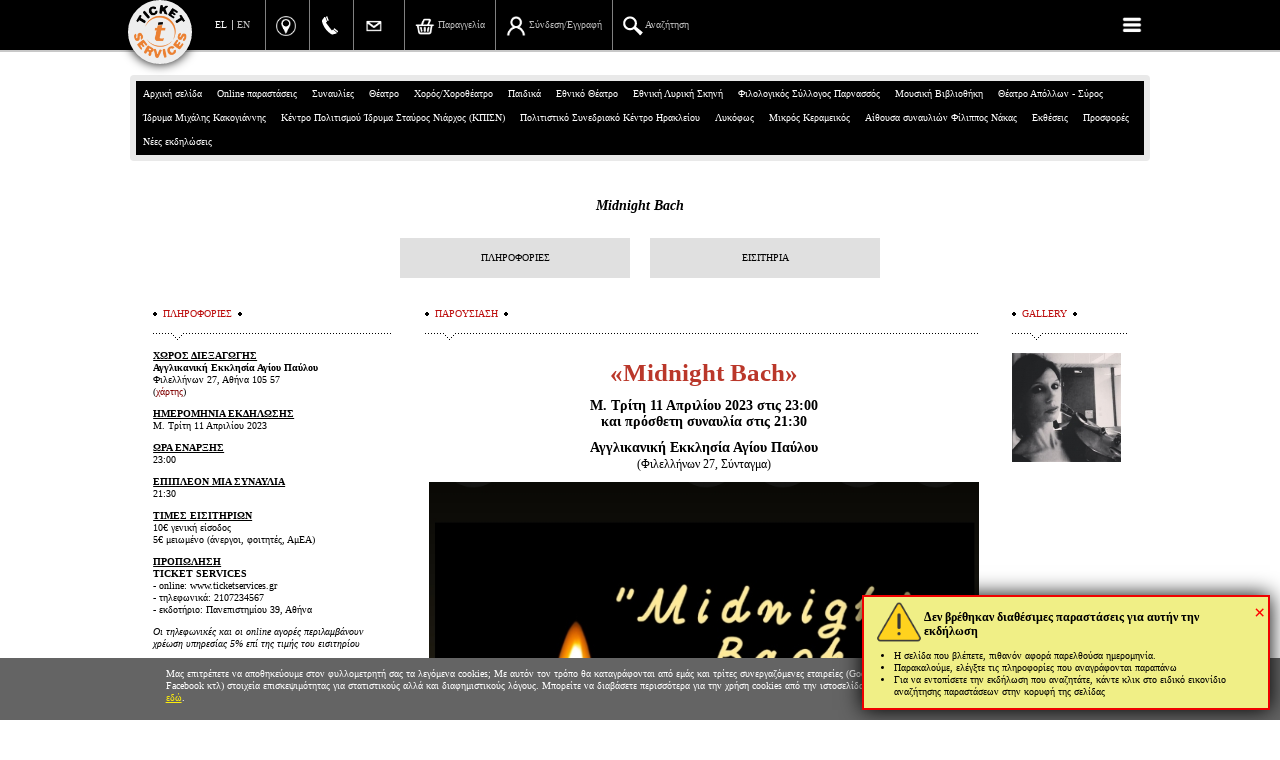

--- FILE ---
content_type: text/html; charset=windows-1253
request_url: https://www.ticketservices.gr/event/Midnight-Bach/?lang=el
body_size: 63443
content:
<!DOCTYPE html>
<html>
<head>
			<!-- 25.06.2023 -->
		<!-- Google tag (gtag.js) -->
		<script async src="https://www.googletagmanager.com/gtag/js?id=G-25VP16V8D7"></script>
		<script>
		  window.dataLayer = window.dataLayer || [];
		  function gtag(){dataLayer.push(arguments);}
		  gtag('js', new Date());
		  gtag('config', 'G-25VP16V8D7');
		  gtag('config', 'UA-3912369-11');
		</script>

				
	
<META http-equiv="content-language" content="el">
<meta http-equiv='Content-Type' content='text/html; charset=windows-1253'>
	<meta http-equiv="X-UA-Compatible" content="IE=edge,chrome=1">
	<meta http-equiv="cleartype" content="on">
	<meta name="HandheldFriendly" content="True">
	<meta name="MobileOptimized" content="320">
  <meta name="viewport" content="width=device-width,initial-scale=1.0,minimum-scale=1.0">
  <meta name="facebook-domain-verification" content="b4ktg91em26etknpxfdo2xlsjjkyst" />
		
<meta property='og:title' content='Midnight Bach :: TicketServices.gr'>
<meta property='og:description' content='&Omicron;&iota; &iota;&delta;&iota;&alpha;&#943;&tau;&epsilon;&rho;&epsilon;&sigmaf; &sigma;&upsilon;&nu;&alpha;&upsilon;&lambda;&#943;&epsilon;&sigmaf; &mu;&epsilon; &tau;&omicron;&nu; &tau;&#943;&tau;&lambda;&omicron; &quot;Midnight Bach&quot; &alpha;&pi;&#972; &tau;&eta; &beta;&iota;&omicron;&lambda;&omicron;&nu;&#943;&sigma;&tau;&rho;&iota;&alpha; &#906;&rho;&iota;&sigmaf; &Lambda;&omicron;&upsilon;&kappa;&#940; &epsilon;&#943;&nu;&alpha;&iota; &eta; 4&eta; &chi;&rho;&omicron;&nu;&iota;&#940; &pi;&omicron;&upsilon; &pi;&rho;&alpha;&gamma;&mu;&alpha;&tau;&omicron;&pi;&omicron;&iota;&omicron;&#973;&nu;&tau;&alpha;&iota;, &pi;&#940;&nu;&tau;&alpha; &mu;&#941;&sigma;&alpha; &sigma;&tau;&eta; &Mu;&epsilon;&gamma;&#940;&lambda;&eta; &Epsilon;&beta;&delta;&omicron;&mu;&#940;&delta;&alpha; &kappa;&alpha;&iota; &kappa;&omicron;&nu;&tau;&#940; &sigma;&tau;&alpha; &mu;&epsilon;&sigma;&#940;&nu;&upsilon;&chi;&tau;&alpha;.'>
<meta property='og:image' content='https://stream.ticketservices.gr/www.ticketservices.gr/pictures/main/main4_31458_thumbnail.jpg'>
<meta property='og:type' content='website'>
<meta property='og:site_name' content='ticketservices.gr'>
<meta property='og:url' content='https://www.ticketservices.gr/event/Midnight-Bach/?lang=el'>
<title>Midnight Bach :: TicketServices.gr</title>
<meta name='description' content='&Omicron;&iota; &iota;&delta;&iota;&alpha;&#943;&tau;&epsilon;&rho;&epsilon;&sigmaf; &sigma;&upsilon;&nu;&alpha;&upsilon;&lambda;&#943;&epsilon;&sigmaf; &mu;&epsilon; &tau;&omicron;&nu; &tau;&#943;&tau;&lambda;&omicron; &quot;Midnight Bach&quot; &alpha;&pi;&#972; &tau;&eta; &beta;&iota;&omicron;&lambda;&omicron;&nu;&#943;&sigma;&tau;&rho;&iota;&alpha; &#906;&rho;&iota;&sigmaf; &Lambda;&omicron;&upsilon;&kappa;&#940; &epsilon;&#943;&nu;&alpha;&iota; &eta; 4&eta; &chi;&rho;&omicron;&nu;&iota;&#940; &pi;&omicron;&upsilon; &pi;&rho;&alpha;&gamma;&mu;&alpha;&tau;&omicron;&pi;&omicron;&iota;&omicron;&#973;&nu;&tau;&alpha;&iota;, &pi;&#940;&nu;&tau;&alpha; &mu;&#941;&sigma;&alpha; &sigma;&tau;&eta; &Mu;&epsilon;&gamma;&#940;&lambda;&eta; &Epsilon;&beta;&delta;&omicron;&mu;&#940;&delta;&alpha; &kappa;&alpha;&iota; &kappa;&omicron;&nu;&tau;&#940; &sigma;&tau;&alpha; &mu;&epsilon;&sigma;&#940;&nu;&upsilon;&chi;&tau;&alpha;.'>
<meta name='keywords' content='εισιτήρια, εισιτήρια θεάτρου, θέατρο, θεάτρου, συναυλία, συναυλίας, φεστιβάλ, ticket, tickets, ticketing, festival, theatre, theater'>
<link rel='icon' href='https://stream.ticketservices.gr/www.ticketservices.gr/pictures/main/main4_31458_thumbnail.jpg'  type='image/jpg'   />
<link rel='image_src' href='https://stream.ticketservices.gr/www.ticketservices.gr/pictures/main/main4_31458_thumbnail.jpg'  /><LINK REL="canonical" href="https://www.ticketservices.gr/event/Midnight-Bach/?lang=el">
<link rel="shortcut icon" href="/ticketservices--2019.ico" type="image/x-icon" />
<!--
<META NAME="Keywords" CONTENT="εισιτήρια, εισιτήρια θεάτρου, θέατρο, θεάτρου, συναυλία, συναυλίας, φεστιβάλ, ticket, tickets, ticketing, festival, theatre, theater">
<META NAME="Description" CONTENT="Οι ιδιαίτερες συναυλίες με τον τίτλο "Midnight Bach" από τη βιολονίστρια Ίρις Λουκά είναι η 4η χρονιά που πραγματοποιούνται, πάντα μέσα στη Μεγάλη Εβδομάδα και κοντά στα μεσάνυχτα.">
<META NAME="author" CONTENT="gravity.gr - custom web">

<title>Midnight Bach :: TicketServices.gr</title>
-->



<script type='text/javascript'>
	var lang = "el";
	var _lang = lang;
	var path = "../../";
	var articleid = 1559;
	var start_menu_id = 7;
	var host = 'ticketservices';
	var IMAGES_SITE_URL = 'https://stream.ticketservices.gr/www.ticketservices.gr';
	var PICTURES_SITE_URL = 'https://stream.ticketservices.gr/www.ticketservices.gr';
	var BANNERS_SITE_URL = 'https://stream.ticketservices.gr/www.ticketservices.gr';
</script>

<script type="text/javascript" >
function MM_openBrWindow(theURL,winName,features) { //v2.0
  window.open(theURL,winName,features+",resize=yes,menubar=yes,toolbar=no,personalbars=no,scrollbars=yes,status=yes");
}
var fontSizee=13;
function h(x){
	document.getElementById(x).style.display='none';
}
function check_email(e) {
	ok = "1234567890qwertyuiop[]asdfghjklzxcvbnm.@-_QWERTYUIOPASDFGHJKLZXCVBNM";
	for(i=0; i < e.length ;i++){if(ok.indexOf(e.charAt(i))<0){return (false);}} 
	if (document.images) {
		re = /(@.*@)|(\.\.)|(^\.)|(^@)|(@$)|(\.$)|(@\.)/;
		re_two = /^.+\@(\[?)[a-zA-Z0-9\-\.]+\.([a-zA-Z]{2,4}|[0-9]{1,3})(\]?)$/;
		if (!e.match(re) && e.match(re_two)) {return (-1);} 
	}
}
function empty_input(){
	if(document.getElementById('search_input').value=='Search'){
		document.getElementById('search_input').value='';
	}
}

function gotoStart(){
	window.location.hash="start"; 
}

function reloadToPath(){
	selection=document.getElementById('quick_sel');
	selIndex=selection.selectedIndex;
	value=selection.options[selIndex].value;
	window.location.href=value;
}
function explode (delimiter, string, limit) {
     var emptyArray = { 0: '' };    
    // third argument is not required
    if ( arguments.length < 2 ||
        typeof arguments[0] == 'undefined' ||        typeof arguments[1] == 'undefined' ) {
        return null;
    } 
    if ( delimiter === '' ||        delimiter === false ||
        delimiter === null ) {
        return false;
    }
    if ( typeof delimiter == 'function' ||
        typeof delimiter == 'object' ||
        typeof string == 'function' ||
        typeof string == 'object' ) {
        return emptyArray;    }
 
    if ( delimiter === true ) {
        delimiter = '1';
    }    
    if (!limit) {
        return string.toString().split(delimiter.toString());
    } else {
        // support for limit argument        var splitted = string.toString().split(delimiter.toString());
        var partA = splitted.splice(0, limit - 1);
        var partB = splitted.join(delimiter.toString());
        partA.push(partB);
        return partA;    }
}
var thisShowCaptures=0;
var totalShowsCaptured=0;

function updateshortbasket(callback, wantfullupdateplan, usethisdatainsteadofajax){
	var showid = '' + (window.showid >> 0); // Αν είμαστε σε σελίδα παράστασης

	function applyBasketData(data) {
		// var element_to_keep_track = $('#pickseats_section')[0]; // 04/02/23
		// var oldY = element_to_keep_track.getBoundingClientRect().top + window.scrollY; // 04/02/23
		//dlog('top before: ', oldY);
		window.last_applied_basket_data = data;
		bask=explode('|',data);
		thisShowCaptures=bask[2];
		totalShowsCaptured=bask[3];
		var allItemsCount = bask[5] >> 0; // 20/2/21
		var ticketsCount = bask[6] >> 0; // 27/2/21
		if(thisShowCaptures>0){
			$('#shortbasket').html(bask[0]+"<div id='shortbasketmsg' class='shortbasketmsg'></div><div class='clear'></div>"+ "<form class='removeshow' id='form" + showid + "' method='post' style='padding:0;margin:0;'><input type='hidden' name='showid' value='" + showid + "'><input type='hidden' name='removefromcart' value='1'></form><div class='shortbasket_buttons'><a href='javascript:;' onclick='return removeAllSeatsFromShow(" + showid + ");' id='btnshortbasketremoveall' class='remove_full btnshortbasketremoveall cbtn_plain' >ΑΦΑΙΡΕΣΗ ΟΛΩΝ</a><a id='btnshortbasketcompleteorder' class='completeorder btnshortbasketcompleteorder cbtn_bold' href='" + path + lang + "/cart/' target='_parent'>ΟΛΟΚΛΗΡΩΣΗ ΠΑΡΑΓΓΕΛΙΑΣ</a></div><div class='clear'></div>");
		} else {
			$('#shortbasket').html(bask[0]+"<div id='shortbasketmsg' class='shortbasketmsg'></div><div class='clear'></div>");
		}
		if(totalShowsCaptured>0){
			$('#basketlink').html('<a href="' + path + lang + '/cart/">'+bask[1]+'</a>');
			$('body').addClass('ticketspending').removeClass('noticketspending');
		} else {
			$('#basketlink').html('<a href="javascript:;" class="nolink">'+bask[1]+'</a>');
			$('body').addClass('noticketspending').removeClass('ticketspending');
		}

		// Τελικά δεν δουλεύει και πολύ καλά αυτό το keep scroll position, οπότε ... άστο (false)
		/*		false && (thisShowCaptures == 1) && setTimeout(function() {
			var newY = element_to_keep_track.getBoundingClientRect().top + window.scrollY;
			var difference = oldY - newY; // 04/02/23
			dlog('top before: ', oldY);
			dlog('top after: ', newY);
			window.scrollBy(0, -difference); // 04/02/23
		}, 10);*/

		if(window.limitSelectTickets) limitSelectTickets();
		if(window.updatePlan) window.updatePlan(wantfullupdateplan);
		if(window.newgui) {
			//console.log(data, bask, allItemsCount);
			// console.log(allItemsCount);
			var a = $('a.link_tocart');
			var img = a.find('img.img_tocart');
			var span = a.find('span.text_tocart');

			var cartbtnlabel = lang_elen('Παραγγελία', 'Check out');

			if(ticketsCount >= 1 && ticketsCount <= 9) {
				a.removeClass('empty').addClass('hasitems');
				img.attr('src', IMAGES_SITE_URL + '/images/basket-green' + ticketsCount + '.png');
				span.html(cartbtnlabel);
			} else if(ticketsCount > 9) {
				a.removeClass('empty').addClass('hasitems');
				img.attr('src', IMAGES_SITE_URL + '/images/basket.png');
				span.html('(' + ticketsCount + ') ' + cartbtnlabel);
			} else {
				a.addClass('empty').removeClass('hasitems');
				img.attr('src', IMAGES_SITE_URL + '/images/basket.png');
				span.html(cartbtnlabel);
			}
		}
		if(callback) callback();
		$(document).trigger('updatedshortbasket');
	}

	if(usethisdatainsteadofajax) {
		applyBasketData(usethisdatainsteadofajax);
	} else {
		waiting(true);
		$.ajax({
		   type: 'GET',
		   url: '../../showshortbasket.php',
		   data: 'showid=' + showid,
		   async: true,
		   success: function(returnBasketData) {
		   	applyBasketData(returnBasketData);
		   },
		   complete: function() {
		   	waiting(false);
		   }
		});
	}
	
}

function fixCapturedSeatsFromShortBasket() {
	var seat ;
	$('ul#seats li').each(function() {
		var li = $(this);
		var seatid = li.attr('data-seatid')>>0;
		var state = li.attr('data-state')>>0;
		var cl = li.attr('class');
		if((cl.substr(0, 4)=='hold') && !$('#sb' + seatid).length) {
			// δεν είναι πια ελεύθερη
			li.attr('class', 'free' + cl.substr(4)).attr('data-state', '0');
			seat = seats && seats[seatid];
			if(seat) { seat.free = true; seat.mine = false; }
		} else if($('#sb' + seatid).length && cl.substr(0, 4) !== 'hold') {
			li.attr('class', 'hold' + li.attr('data-zoneid')).attr('data-state', '2');
			if(seat) { seat.free = true; seat.mine = true; }
		}
	});
}

function applyofferprices(showid){
	$.ajax({
		type: 'GET',
		url: '../../ajax_applyofferprices.php',
		data: 'action=APPLYOFFERPRICES&showid='+showid,
		async: true,
		success: function(result) {
			if(result == 'OK') {
				updateshortbasket();
			} else {
				if(console && console.log) console.log(result);
				if(result.indexOf('ERROR_OFFER_LIMIT') >= 0) { 
					var p = result.indexOf('ERROR_MSG=') + 10;
			    var n = parseInt(result.substr(p));
					if(n > 0) { 
						alert('Για την συγκεκριμένη παράσταση ο αριθμός των εισιτηρίων που απομένουν για αγορά στην τιμή της προσφοράς είναι:' + n);
					} else {
						alert('Για την συγκεκριμένη παράσταση έχουν εξαντληθεί τα εισιτήρια της προσφοράς');
					}
					return ;
				}
				alert('Δεν ήταν εφικτή η εφαρμογή των τιμών της προσφοράς\nστα εισιτήρια που έχετε επιλέξει\n\nΠαρακαλούμε ελέγξτε αν τα εισιτήρια που έχετε επιλέξει\nikανοποιούν τις προδιαγραφές της προσφοράς\n(πχ αριθμός εισιτηρίων, ζώνη τιμών όπου η προσφορά ισχύει κτλ)\n\nΓια οποιαδήποτε πληροφορία, μπορείτε να επικοινωνήσετε με την Ticket Services στο 2107234567');
			}
		}
	});
}

function applyofferpricesincart(showid){
	$.ajax({
		type: 'GET',
		url: '../../run.php',
		data: 'action=APPLYOFFERPRICES&showid='+showid,
		async: true,
		success: function(result) {
			if(result == 'OK') {
				window.location.href = window.location.href.split('#')[0];
			} else {
				if(console && console.log) console.log(result);
				if(result.indexOf('ERROR_OFFER_LIMIT') >= 0) { 
					var p = result.indexOf('ERROR_MSG=') + 10;
			    var n = parseInt(result.substr(p));
					if(n > 0) { 
						alert('Για την συγκεκριμένη παράσταση ο αριθμός των εισιτηρίων που απομένουν για αγορά στην τιμή της προσφοράς είναι:' + n);
					} else {
						alert('Για την συγκεκριμένη παράσταση έχουν εξαντληθεί τα εισιτήρια της προσφοράς');
					}
					return ;
				}
				alert('Δεν ήταν εφικτή η εφαρμογή των τιμών της προσφοράς');
			}
		}
	});
}

function removeShow(showid, alterconfirmmsg){
	if(alterconfirmmsg) {
		var msg = alterconfirmmsg;
	} else {
		var msg = 'Όλα τα δεσμευμένα εισιτήρια αυτής της εκδήλωσης θα αποδεσμευτούν και θα αφαιρεθούν από την παραγγελία σας. Θέλετε να προχωρήσετε;';
	}
	if(msg == 'noconfirm') {
		$('body').addClass('reloading');
		$('#form'+showid).submit();
		return false;
	}
	if(confirm(msg)){
		$('body').addClass('reloading');
		$('#form'+showid).submit();
		return false;
	} else {
		return false;
	}
}
function uncaptureseats(ticketcount){
	if(ticketcount==1) {
		if(confirm('Θέλετε πράγματι να αποδεσμευτεί το εισιτήριο που επιλέχτηκε;')){
			$('#uncaptureseats').submit(); // εδώ το id είναι σωστά #uncaptureseats (πληθ.)
		} else {
			return false;
		}
	} else {
		if(confirm('Θέλετε πράγματι να αποδεσμευτούν τα εισιτήρια που επιλέχτηκαν;')){
			$('#uncaptureseats').submit();
		} else {
			return false;
		}
	}
}
function LuhnCheck(str) {
  var result = true;var sum = 0;var mul = 1;var strLen = str.length;var c = str.substring(0, 1);
	if(str.substring(0, 4) == '4444')
	{
		// debugging - 31/1/11 - CHRIS
		return true;
	}
	if ( (c!='4') && (c!='5') && (c!='6') && (c!='3') && (c!='2')) 
	{ 
		alert('Ο αριθμός κάρτας που εισαγάγατε δεν είναι έγκυρος.');
		return false; 
	}
	for (i = 0; i < strLen; i++){
	var digit = str.substring(strLen-i-1,strLen-i);var tproduct = parseInt(digit ,10)*mul;
	if (tproduct >= 10) sum += (tproduct % 10) + 1;
	else sum += tproduct;
	if (mul == 1) mul++;
	else mul--;
  }
  if ((sum % 10) != 0) result = false;
  if (!result){ alert('Ο αριθμός κάρτας που εισαγάγατε δεν είναι έγκυρος.');}
  return result;
}
function numeric(e){
	if(e.length != 3){
		alert('Ο αριθμός cvv που δηλώσατε δεν είναι έγκυρος (ελέγξτε ότι δώσατε τα τρια τελευταία ψηφία του αριθμού στην πίσω πλευρά της κάρτας).');
		return false;
	}
	ok ="1234567890";
	for(i=0; i < e.length ;i++){
		if(ok.indexOf(e.charAt(i))<0){ 
			alert('Ο αριθμός cvv που δηλώσατε δεν είναι έγκυρος (ελέγξτε ότι δώσατε τα τρια τελευταία ψηφία του αριθμού στην πίσω πλευρά της κάρτας).');
			return false;}	
	} 
	if((e>999)||(e<0)){ 
		alert('Ο αριθμός cvv που δηλώσατε δεν είναι έγκυρος (ελέγξτε ότι δώσατε τα τρια τελευταία ψηφία του αριθμού στην πίσω πλευρά της κάρτας).');
		return false;
	}	

	return true;
}

function checkAccept() { 
	var a$ = $('#cbconfirmrules');
	if(a$.length == 0) return true; // δεν υπάρχει checkbox
	// #@#@#@#@#@#@#@
	if(a$.prop && a$.prop('checked')) return true;
	//if(a$.prop('checked')) return true;
	if(a$.is(':checked')) return true;
	$('.acceptnotice').fadeOut('fast', function() { 
		$('.acceptnotice').fadeIn('fast');
	});
	return false;
}


function checkForm(){
	if(!LuhnCheck(document.proceedtocheckout.ccn.value)){ return false;}
	if(!numeric(document.proceedtocheckout.cvccvv.value)){return false;}
	if(!checkAccept()) {return false;}
	
	document.proceedtocheckout.submit();
	document.getElementById('pr').style.display='none';
	document.getElementById('ca').style.display='none';
	document.getElementById('chargewait').style.display='block';
	return true;
}

function waitreload() {
	$('body').addClass('reloading');
	window.location.href = window.location.href.split('#')[0];
	return false;
	// var dw = $(
	// 	"<div style='position:fixed; top:0; left:0; width:100%; height: 100%; z-index:10000; background-color: #0C0C0C;'>"
	// +	"<div style='position:fixed; display:table; top:0; left:0; width:100%; height: 100%;'>"
	// +	"<div style='	display: table-cell; width: 100%; height: 100%;	vertical-align: middle;	text-align: center;'>"
	// + "<span style='font-size: 20px;'>Please wait...</span>"
	// + "</div></div></div>");
	// $('body').append(dw);
	// dw.animate( { oppacity: 0.5 }, 'fast', function() { 
	// 	window.location.reload();
	// });
}




</script>
<!--<script type="text/javascript" src="../../includes/swfobject.js"></script>-->



<script type="text/javascript" src="../../jquery-3.4.1.min.js"></script>
	<script type="text/javascript" src="../../includes/3rdparty-combined.js?v=20221120"></script>
<script type="text/javascript" src="../../functions.new.js?v=20251208a"></script>

<script type="text/javascript" src="../../newgui.js?v=20240218"></script>
		


<link rel='stylesheet' type="text/css" href="../../style.stream.ticketservices.gr.css?v=20260119a" media="all">







<link rel='stylesheet' type="text/css" href="../../includes/fancybox/jquery.fancybox-1.3.1.css" media="screen">
<!-- <link rel="alternate" type="application/atom+xml" href="https://www.ticketservices.gr/atom.php" title="active events" /> -->


	<link rel='stylesheet' type="text/css" href="../../style.newgui.stream.ticketservices.gr.css?v=27" media="screen">
		


		<script type="text/javascript">
			var webuserid = 130264886;
			
var newgui = true;
var exclude_eventids = "3916,2541,2567,2561,2596,2820,3029,3114,3095,3096,3097,3098,3099,3196,3232,3255,3333,3466,3589,3797,4106,4130,4152,4190,4364,4374,4318,4528,4639,4640,4641,4642,4643,4644,4645,4646,4647,4648,4649,4650,4651,4702,4820,4872,4974,5231,5382,5406,5451,5501,5517,5534,5577,5754,5757,6022,6043";
var exclude_firmids = "589";

	var eventid = '8896' >> 0;
	var showid = '0' >> 0;

	var productionid = 0;

		
		var countdowns = [];

		var random_delay = Math.random() * 4000;

		function countdowntick() {
			// for(var i = 0; i < countdowns.length; i++) {
			countdowns.forEach(function(cd, i) {
				// var cd = countdowns[i];
				// if(cd.done) continue;
				if(cd.done) return;
				
				var now = new Date();
				var secs = Math.floor((cd.timetotrigger.getTime() - now.getTime()) / 1000);
				if(secs <= 0) {
					cd.done = true;
					waiting(true);
					dlog('OK. Waiting for button to be shown');
					var id = cd.id;
					setTimeout(function() {
					  	waiting(false);
						$('#countdown' + id).addClass('yet').removeClass('notyet');
                        dlog('Ok, button shown');
					}, random_delay);
				} else {
					var s = secsToTimeLeft(secs);
					cd.span.html(s);
				}
					// }
			});
		}

		function initcountdowns() {
			var cds = $('div.countdown');
			cds.each(function() { 
				var div = $(this);
				var id = div.attr('data-id');
				var seconds_left = div.attr('data-secondsleft') >> 0;
				var timetotrigger = new Date();
				timetotrigger.setTime(timetotrigger.getTime() + seconds_left * 1000);
				var cd = { id: id, timetotrigger: timetotrigger, done: false, span: $('#seconds_left' + id) };
				countdowns.push(cd);
			});

			setInterval(countdowntick, 1000);
		}

		function secsToTimeLeft(secs) { 
			var hours = Math.floor(secs / 3600);
			var secs = secs % 3600;
			var minutes = Math.floor(secs / 60);
			var secs = secs % 60;

			var s = '';
			if(hours > 0) {
				s += '<i>' + hours + '</i> <b class=\'hours\'>' + (hours == 1 ? 'ώρα' : 'ώρες') + '</b> ';
			}
			if(minutes > 0) {
				s += '<i>' + minutes + '</i> <b class=\'minutes\'>' + (minutes == 1 ? 'λεπτό' : 'λεπτά') + '</b> ';
			}

			if(secs > 0) {
				s += '<i>' + secs + '</i> <b class=\'seconds\'>' + (secs == 1 ? 'δευτερόλεπτο' : 'δευτερόλεπτα') + '</b> ';
			}

			return s;
		}

		$(function() {
			initcountdowns();
		});


	var avshows=[], wantavailabityfromserver=false; 

	  // showevent.php
		$(function() {
			if($('body').hasClass('addweatherinfo')) {
				if(window.addWeatherInfo) addWeatherInfo();
			}
		});
	
			custom_btnfindtickets_caption = 'ΠΡΟΣΘΗΚΗ ΣΤΗΝ ΠΑΡΑΓΓΕΛΙΑ';
		
		function addSpecialDetailsBtnTickets() {
			// if($('#eventtab_tics .btn_eventtics').is(':visible')) { $('#specialdetails').append('<a href="#eventpage_tics" class="btn_eventtics_in_special_details" onclick="selectEventTab(\'tics\')">' + lang_elen('ΕΙΣΙΤΗΡΙΑ', 'TICKETS') + '</a>')}
			if($('#eventtab_tics .btn_eventtics').is(':visible')) { $('#specialdetails').append('<a href="#eventpage_tics" class="btn_eventtics_in_special_details" onclick="selectEventTab(\'tics\')">ΕΙΣΙΤΗΡΙΑ</a>')}
		}
		$(function() {
			addSpecialDetailsBtnTickets();
		});
	
	var lastsearchtext = '';
	var searchchangedtimeout = null;

	function doSearch(doitnow) { 
		if(typeof doitnow == 'undefined') doitnow = false;
		if(!doitnow) {
			clearTimeout(searchchangedtimeout);
			searchchangedtimeout = setTimeout(function() { doSearch(true); }, 300);
		} else {
			clearTimeout(searchchangedtimeout);
			var txt = $('#searchbox').val();
			if(!txt) clearResults();
			if(txt == lastsearchtext) return;
			doAjaxSearch();
		}
	}

	function initSearchField()
		{
			var sf = $('#searchbox');
			clearResults();
			
			sf.on('input', function() { 
				doSearch(false);
			});

			if(false) sf.bind('keyup', function(e) {
				var txt = $('#searchbox').val();
				if(!txt) clearResults();
				if(txt == lastsearchtext) return;
				doAjaxSearch();
				return;
			});

			sf.bind('keyup', function(e) {
				var sf = $('#searchbox');
				var txt = sf.val();
				if(e.which == 27) {
					clearSearchInputAndResults();
				}
			});
		}

		function closeSearch()
		{
			//$('#searchboxwrap').fadeOut('fast');
			$('#searchboxwrap').slideUp('fast');
			$('#searchbox').val('');
			$('#searchresults').html('').hide();
			$('#searchboxdiv').removeClass('searched');
		}

		function initResults()
		{
			$('table.tsearch tr')
			.mouseenter( function() { $(this).addClass('mouseover'); })
			.mouseleave( function() { $(this).removeClass('mouseover');})
			;
		}

		function clearSearchInputAndResults() {
			$('#searchresults').hide().html('');
			$('#searchboxdiv').removeClass('searched');
			clearTimeout(searchchangedtimeout);
			if($('#searchbox').val() == '' && $('body').hasClass('newgui')) {
				$('#searchbox').val('');
				$('#searchboxwrap').fadeOut('fast');
				return ;
			}
			$('#searchbox').val('').focus();
		}

		function clearResults()
		{
			$('#searchresults').hide().html('');
			$('#searchboxdiv').removeClass('searched');
		}

		function doAjaxSearch()
		{
			var txt = $('#searchbox').val();
			lastsearchtext = txt;
			if(txt.length > 0)
			{
				$.ajax({
			   type: 'POST',
			   url: '/search.php',
				 async: true,
				 cache: false,
				 contentType: 'application/x-www-form-urlencoded;charset=ISO-8859-7',
				 data: { isajax: '1', ip: '3.16.30.36', keywords: txt, path: '../../', lang: 'el'},
			   success: function(response){
					 var sr = $('#searchresults');
					 sr.html(response);
					 sr.show();
					 initResults();
					 $('#searchboxdiv').addClass('searched');
					}
				});
			}
			else
			{
				clearResults();
			}
		}
	
		$(function() {
			// loaded in index.php instead of ajaxing after page load
			var shortbasketdata = "<p>Δεν έχετε επιλέξει εισιτήρια για αυτήν την παράσταση.<\/p>|Δεν έχετε επιλεγμένα εισιτήρια|0|0|0|0|0";
			updateshortbasket(null, null, shortbasketdata);
		})
	
		</script>



<script type='text/javascript'>

function changeLanguage(tolang) { 
	var uri = location && location.href ? location.href : '//www.ticketservices.gr/';
	var currentlang = window['_lang'] || 'el';
	if(currentlang != 'el' && currentlang != 'en') currentlang = 'el';

	if(typeof tolang == "undefined") {
		tolang = currentlang == 'el' ? 'en' : 'el';
	}

	uri = uri.replace('/' + currentlang + '/', '/' + tolang + '/');
	uri = uri.replace('lang=' + currentlang, 'lang=' + tolang);

	if(uri.indexOf('/' + tolang + '/') == -1 && uri.indexOf('lang=' + tolang) == -1) {
		if(uri.indexOf('?') == -1) {
			uri += "?lang=" + tolang;
		} else {
			uri += "&lang=" + tolang;
		}
	}

	window.location.href = uri;

	return uri;
}

$(document).on('click', 'a.changelang', function(e) {
	e.preventDefault(); 
	var a = $(this);
	var currentlang = window['_lang'] || 'el';
	if(currentlang != 'el' && currentlang != 'en') currentlang = 'el';
	var tolang = a.attr('data-lang');
	if(currentlang == tolang) return ;
	changeLanguage(tolang);
});

$(window).on('jajaxresult', function(e, _lastjajaxresult) {
	//console.log('jajax_lastjajaxresult: ', arguments);
	// triggered at functions.new.js
	if(_lastjajaxresult && _lastjajaxresult['result'] && _lastjajaxresult['result']['forceredirecturl']) {
		window.top.location.href = _lastjajaxresult['result']['forceredirecturl'];
	}
});

</script>







<!-- PIXEL CODE - index.php -->
				<!-- Facebook Pixel Code (facebook.pixels.inc.php in showarticle.php) -->
				<script>
					!function(f,b,e,v,n,t,s) {
						if(f.fbq)return;n=f.fbq=function(){n.callMethod?
						n.callMethod.apply(n,arguments):n.queue.push(arguments)};
						if(!f._fbq)f._fbq=n;n.push=n;n.loaded=!0;n.version='2.0';
						n.queue=[];t=b.createElement(e);t.async=!0;
						t.src=v;s=b.getElementsByTagName(e)[0];
						s.parentNode.insertBefore(t,s)}(window,document,'script','https://connect.facebook.net/en_US/fbevents.js');
				</script>
		
				<script>
					fbq('init', '1639888739480399');
					fbq('trackSingle', '1639888739480399', 'PageView');
				</script>
			
				<script>
					fbq('init', '518650591867501');
					fbq('trackSingle', '518650591867501', 'PageView');
				</script>
			
		<!-- Meta Pixel Code -->
		<script>
		  !function(f,b,e,v,n,t,s)
		  {if(f.fbq)return;n=f.fbq=function(){n.callMethod?
		  n.callMethod.apply(n,arguments):n.queue.push(arguments)};
		  if(!f._fbq)f._fbq=n;n.push=n;n.loaded=!0;n.version='2.0';
		  n.queue=[];t=b.createElement(e);t.async=!0;
		  t.src=v;s=b.getElementsByTagName(e)[0];
		  s.parentNode.insertBefore(t,s)}(window, document,'script',
		  'https://connect.facebook.net/en_US/fbevents.js');
	    if(!window.fbq_983778949195467_initialized) {
	  	  fbq('init', '983778949195467');
	  	  window.fbq_983778949195467_initialized = true;
	    }
		  fbq('trackSingle', '983778949195467', 'PageView');
		</script>
		<noscript><img height='1' width='1' style='display:none'
		  src='https://www.facebook.com/tr?id=983778949195467&ev=PageView&noscript=1'
		/></noscript>
		<!-- End Meta Pixel Code -->
	


<link href="https://fonts.googleapis.com/css?family=Open+Sans:300,400,600,700,800&amp;subset=greek,greek-ext" rel="stylesheet">

</head>

<body class=' date-2026-01-26 dayofweek-1 newgui  host_ticketservices  event8896  notodayorfutureshows  not_wantavailabilityfromserver nomainpicture showshorizontal  eventselected  noshowselected  articleid_1559  hasnobanners  el'>




	

	<div id='topbar' class='topbar'>
		<div class='totalpage'>
										<a href='javascript:;' class='topmenubutton'><img class='whencollapsed' src="https://stream.ticketservices.gr/www.ticketservices.gr/images/menu_icon.png"><img class='whenexpanded' src="https://stream.ticketservices.gr/www.ticketservices.gr/images/x-menu-icon.png"></a>
						
																					<!-- <a href='../../' class='homepagelink'>TicketServices.gr</a> -->
				<a href="../../" class="homepagelink"><img src='https://stream.ticketservices.gr/www.ticketservices.gr/images/ts-logo-circle.png' title='Ticketservices.gr'></a>
								<script type="text/javascript">
					$(function() {
						$(document).on('click', '.topmenubutton', function(e) { 
							e.preventDefault();
							var body = $('body');
							body.toggleClass('topmenuexpanded');
						});
					});
				</script>			  
					
							<ul id='languages'>
					<li class='en '><a class='changelang testchangelang' data-lang='en' href='/event/Midnight-Bach/?lang=en'>EN</a></li>
					<li class='el selected'><a class='changelang testchangelang' data-lang='el' href='/event/Midnight-Bach/?lang=el'>EL</a></li>			
				</ul>
			
						  
		<ul class='toplinks' style=''>
			<li class='toplocation'>
				<a href='http://goo.gl/maps/cnVA' class='toplocation' target='_blank'>
				  <img src='https://stream.ticketservices.gr/www.ticketservices.gr/images/button-gmaps.png' style='height:20px;'>
				  <span class='text'>Πανεπιστημίου 39, Αθήνα</span>
				</a>
			</li>
			<li class='topphone'>
				<a href='tel:2107234567' class='topphone' target='_blank'>
				  <img src='https://stream.ticketservices.gr/www.ticketservices.gr/images/phone_icon.png'>
				  <span class='text'>210 7234567</span>
				</a>
			</li>
			<li class='topemail'>
				<a href='mailto:info@ticketservices.gr' class='topemail' target='_blank'>
				  <img src='https://stream.ticketservices.gr/www.ticketservices.gr/images/email_icon_transparent.png' style='height: 20px;'>
				  <span class='text'>info@ticketservices.gr</span>
				</a>
			</li>
		</ul>
						<ul id='topmenu' class='topmenu'>
			<li class='menulink togglesearch hasimage keepvisible'>
				<a href='javascript:;'><img src='https://stream.ticketservices.gr/www.ticketservices.gr/images/search-white.png' style=''> <span class='text_keep_it'>Αναζήτηση</span></a>
			</li>
			<li class='menulink tocustomeraccount hasimage keepvisible menu_267 article_84051' data-menuid='267' data-articleid='84051'>
				<a href='../../el/customeraccount/'><img src='https://stream.ticketservices.gr/www.ticketservices.gr/images/customeraccount.png' style=''> <span class='text'>Σύνδεση/Εγγραφή</span></a>
			</li>
			
			<li class='menulink tocart hasimage keepvisible article_169' data-articleid='169'>
				<a href='../../el/cart/' class='link_tocart'><img src='https://stream.ticketservices.gr/www.ticketservices.gr/images/basket.png' style='' class='img_tocart'> <span class='text text_tocart'>Παραγγελία</span></a>
			</li>
		<li  data-menuid='59' data-articleid='4432'  class='menulink menulink_auto menu_59 article_4432  first'><a  href='../../el/receipt/'><span class='text'>Αναζήτηση παραγγελίας</span></a></li><li  data-menuid='173' data-articleid='56474'  class='menulink menulink_auto menu_173 article_56474 '><a  href='../../el/personal-data/'><span class='text'>Προσωπικά Δεδομένα</span></a></li><li  data-menuid='172' data-articleid='56473'  class='menulink menulink_auto menu_172 article_56473 '><a  href='../../el/information/'><span class='text'>Πληροφορίες</span></a></li></ul>
						<div class='clear'></div>
		</div>

				  <div id='topmenunewgui' class='topmenunewgui'>
		  	
		<ul class='toplinks' style=''>
			<li class='toplocation'>
				<a href='http://goo.gl/maps/cnVA' class='toplocation' target='_blank'>
				  <img src='https://stream.ticketservices.gr/www.ticketservices.gr/images/button-gmaps.png' style='height:20px;'>
				  <span class='text'>Πανεπιστημίου 39, Αθήνα</span>
				</a>
			</li>
			<li class='topphone'>
				<a href='tel:2107234567' class='topphone' target='_blank'>
				  <img src='https://stream.ticketservices.gr/www.ticketservices.gr/images/phone_icon.png'>
				  <span class='text'>210 7234567</span>
				</a>
			</li>
			<li class='topemail'>
				<a href='mailto:info@ticketservices.gr' class='topemail' target='_blank'>
				  <img src='https://stream.ticketservices.gr/www.ticketservices.gr/images/email_icon_transparent.png' style='height: 20px;'>
				  <span class='text'>info@ticketservices.gr</span>
				</a>
			</li>
		</ul>
				  	<ul id='topmenu_pop' class='topmenu'>
			<li class='menulink togglesearch hasimage keepvisible'>
				<a href='javascript:;'><img src='https://stream.ticketservices.gr/www.ticketservices.gr/images/search-white.png' style=''> <span class='text_keep_it'>Αναζήτηση</span></a>
			</li>
			<li class='menulink tocustomeraccount hasimage keepvisible menu_267 article_84051' data-menuid='267' data-articleid='84051'>
				<a href='../../el/customeraccount/'><img src='https://stream.ticketservices.gr/www.ticketservices.gr/images/customeraccount.png' style=''> <span class='text'>Σύνδεση/Εγγραφή</span></a>
			</li>
			
			<li class='menulink tocart hasimage keepvisible article_169' data-articleid='169'>
				<a href='../../el/cart/' class='link_tocart'><img src='https://stream.ticketservices.gr/www.ticketservices.gr/images/basket.png' style='' class='img_tocart'> <span class='text text_tocart'>Παραγγελία</span></a>
			</li>
		<li  data-menuid='59' data-articleid='4432'  class='menulink menulink_auto menu_59 article_4432  first'><a  href='../../el/receipt/'><span class='text'>Αναζήτηση παραγγελίας</span></a></li><li  data-menuid='173' data-articleid='56474'  class='menulink menulink_auto menu_173 article_56474 '><a  href='../../el/personal-data/'><span class='text'>Προσωπικά Δεδομένα</span></a></li><li  data-menuid='172' data-articleid='56473'  class='menulink menulink_auto menu_172 article_56473 '><a  href='../../el/information/'><span class='text'>Πληροφορίες</span></a></li></ul>
		  </div>
				
	</div>



<div id='header'>
		<a href='../../el' id='logo_el'>ΥΠΗΡΕΣΙΑ ΕΙΣΙΤΗΡΙΩΝ - TICKET SERVICES</a>	
		
		<div class='clear'></div>
	
		<div id='mainmenu_wrap'>
		<div id='mainmenu_left' class='mainmenu_left mainmenu_arrow' href='javascript:;'></div>
		<div id='mainmenu'>
			<table>
			<tr>
			<td class='links'>
			<ul id='mainmenu_links' class='mainmenu_links'>
			<li  data-menuid='7' data-articleid='747'  class='menulink menulink_auto menu_7 article_747  first'><a  href='../../el/home/'><span class='text'>Αρχική σελίδα</span></a></li><li  data-menuid='264' data-articleid='83900'  class='menulink menulink_auto menu_264 article_83900 '><a  href='../../el/online-events/'><span class='text'>Online παραστάσεις</span></a></li><li  data-menuid='33' data-articleid='1746'  class='menulink menulink_auto menu_33 article_1746 '><a  href='../../el/LiveConcerts/'><span class='text'>Συναυλίες</span></a></li><li  data-menuid='40' data-articleid='2849'  class='menulink menulink_auto menu_40 article_2849 '><a  href='../../el/theatre/'><span class='text'>Θέατρο</span></a></li><li  data-menuid='49' data-articleid='3855'  class='menulink menulink_auto menu_49 article_3855 '><a  href='../../el/DanceTheater/'><span class='text'>Χορός/Χοροθέατρο</span></a></li><li  data-menuid='41' data-articleid='2852'  class='menulink menulink_auto menu_41 article_2852 '><a  href='../../el/kids/'><span class='text'>Παιδικά</span></a></li><li  data-menuid='34' data-articleid='1761'  class='menulink menulink_auto menu_34 article_1761 '><a  href='../../el/NationalTheatre/'><span class='text'>Εθνικό Θέατρο</span></a></li><li  data-menuid='135' data-articleid='36449'  class='menulink menulink_auto menu_135 article_36449 '><a  href='../../el/greek-national-opera/'><span class='text'>Εθνική Λυρική Σκηνή</span></a></li><li  data-menuid='31' data-articleid='1677'  class='menulink menulink_auto menu_31 article_1677 '><a  href='../../el/ParnassosEvents/'><span class='text'>Φιλολογικός Σύλλογος Παρνασσός</span></a></li><li  data-menuid='111' data-articleid='26231'  class='menulink menulink_auto menu_111 article_26231 '><a  href='../../el/mmb/'><span class='text'>Μουσική Βιβλιοθήκη</span></a></li><li  data-menuid='200' data-articleid='67686'  class='menulink menulink_auto menu_200 article_67686 '><a  href='../../el/apollo-theater-syros/'><span class='text'>Θέατρο Απόλλων - Σύρος</span></a></li><li  data-menuid='155' data-articleid='43467'  class='menulink menulink_auto menu_155 article_43467 '><a  href='../../el/mcf/'><span class='text'>Ίδρυμα Μιχάλης Κακογιάννης</span></a></li><li  data-menuid='157' data-articleid='43579'  class='menulink menulink_auto menu_157 article_43579 '><a  href='../../el/snfcc/'><span class='text'>Κέντρο Πολιτισμού Ίδρυμα Σταύρος Νιάρχος (ΚΠΙΣΝ)</span></a></li><li  data-menuid='307' data-articleid='108357'  class='menulink menulink_auto menu_307 article_108357 '><a  href='../../el/cccc/'><span class='text'>Πολιτιστικό Συνεδριακό Κέντρο Ηρακλείου</span></a></li><li  data-menuid='397' data-articleid='255102'  class='menulink menulink_auto menu_397 article_255102 '><a  href='../../el/lykofos-productions/'><span class='text'>Λυκόφως</span></a></li><li  data-menuid='353' data-articleid='215387'  class='menulink menulink_auto menu_353 article_215387 '><a  href='../../el/mikros-kerameikos/'><span class='text'>Μικρός Κεραμεικός</span></a></li><li  data-menuid='358' data-articleid='218727'  class='menulink menulink_auto menu_358 article_218727 '><a  href='../../el/filippos-nakas-concert-hall/'><span class='text'>Αίθουσα συναυλιών Φίλιππος Νάκας</span></a></li><li  data-menuid='396' data-articleid='254474'  class='menulink menulink_auto menu_396 article_254474 '><a  href='../../el/exhibitions/'><span class='text'>Εκθέσεις</span></a></li><li  data-menuid='401' data-articleid='260862'  class='menulink menulink_auto menu_401 article_260862 '><a  href='../../el/events_with_offers/'><span class='text'>Προσφορές</span></a></li><li  data-menuid='312' data-articleid='115808'  class='menulink menulink_auto menu_312 article_115808 '><a  href='../../el/added_recently/'><span class='text'>Νέες εκδηλώσεις</span></a></li>			</ul>
			</td>
			</tr>
			</table>
			<div class='clear'></div>
		</div>
		<div id='mainmenu_right' class='mainmenu_right mainmenu_arrow' href='javascript:;'></div>
	</div>


	
	
	
	  <div style='clear:both;'></div>
		<div id='searchboxwrap'>
		<div id='searchboxdiv'> 
		<div class='searchboxinput'>
		<input id='searchbox' type='text' size='60' value='' placeholder='Αναζήτηση εκδήλωσης'>
		<a href='javascript:clearSearchInputAndResults();' class='btnclearsearch' style='text-decoration: none; vertical-align: bottom;'><img src='/images/x-button-30x30.png'></a>
		</div>
		<div style='clear:both'></div>
		<span id='searchnotes' class='searchnotes'>Συμπληρώστε στο πεδίο τα στοιχεία αναζήτησης</span>
		<div style='clear:both'></div>
		<div id='searchresults'>
		</div>
		</div>
		</div>
	
</div>
<div class='clear'></div>



<div id='main_wrap'>
	<div id='main'>
		<div id='bannerspace' class='bannerspace'>
					</div>
		<div id='pagedata'>
						<h1><a id='eventurl' class='eventurl' href='/event/Midnight-Bach/?lang=el'>Midnight Bach</a></h1>
			<div class='page'><div class='articletext'></div></div>	<style type="text/css">
		.warnpastevent { position: fixed; bottom: 1rem; right: 1rem; max-width: 30vw; border: 2px solid #f00000; background-color: #F0EF86; z-index: 100; min-width: 230px; box-shadow: 0 0 20px #000; padding: 0 1rem 1rem 1rem; }
		.warnpastevent.collapsed { min-width: initial; padding: 0; }
		.warnpastevent .icon a img { width: 5rem; }
		.warnpastevent .wheader { display: flex; align-items: center;}
		.warnpastevent .icon {  }
		.warnpastevent .message { flex: 1; font-weight: bold; }
		.warnpastevent .message p { max-width: 50rem; max-height: 5rem; /*transition: 0.3s ease-in-out;*/ padding-right: 2rem; font-size:  1.2rem;}
		.warnpastevent .wbody { max-width: 30vw; max-height: 90vh; /*transition: 0.3s ease-in-out;*/ min-width: 200px; }
/*		.warnpastevent.collapsed .message p { max-width: 0px; max-height: 0px; transition: 0.3s ease-in-out; overflow: hidden; padding-right:  0px;}
		.warnpastevent.collapsed .wbody { max-width: 0px; max-height: 0px; transition: 0.3s ease-in-out; overflow: hidden; min-width: initial;}*/
		.warnpastevent.collapsed .message p { display: none; }
		.warnpastevent.collapsed .wbody { display: none; }
		.warnpastevent .wbody ul { list-style: disc; margin: 0; padding: 0; }
		.warnpastevent .wbody ul li { margin: 0 0 0 2rem ; padding: 0; }
		.warnpastevent .wxclose { position: absolute; right: 3px; top: 3px; text-decoration: none; color: #ff0000; font-weight: bold; font-size: 2rem; }
		.warnpastevent.collapsed .wxclose { display: none; }
	</style>

	<div id='warnpastevent' class='warnpastevent'>
		<a href='javascript:;' class='wxclose'>&times;</a>
		<div class='wheader'>
			<div class='icon'><a href='javascript:;' class='btntogglewarn'><img src="/images/warn.png"></a></div>
			<div class='message'>
				<p>Δεν βρέθηκαν διαθέσιμες παραστάσεις για αυτήν την εκδήλωση</p>
			</div>
		</div>
		<div class='wbody'>
			<div class='info'>
				<ul>
					
					<li>Η σελίδα που βλέπετε, πιθανόν αφορά παρελθούσα ημερομηνία.</li>
					<li>Παρακαλούμε, ελέγξτε τις πληροφορίες που αναγράφονται παραπάνω</li>
					<li>Για να εντοπίσετε την εκδήλωση που αναζητάτε, κάντε κλικ στο ειδικό εικονίδιο αναζήτησης παραστάσεων στην κορυφή της σελίδας</li>
									</ul>
			</div>
		</div>
	</div>

	<script type="text/javascript">
		$(document).on('click', '.warnpastevent a.btntogglewarn, .warnpastevent a.wxclose', function(e) { 
			e.preventDefault();
			$('#warnpastevent').toggleClass('collapsed');
			if(window.localStorage) {
				window.localStorage['warnpastevent_collapsed'] = $('#warnpastevent').hasClass('collapsed') ? '1' : '0';
			}
		});

		$(function() {
			if(window.localStorage && window.localStorage['warnpastevent_collapsed'] == '1') {
				$('#warnpastevent').addClass('collapsed');
			}
		});
	</script>

					<h2></h2>
									
					
					<div id='eventextraheader' class='eventextraheader'></div>
					
			<div id='eventtabs' class='eventtabs'>
				<ul>
					<li id='eventtab_text' class='eventtab eventtab_text' data-tab='text'><a href='#eventpage_text' class='btn_eventtext'>ΠΑΡΟΥΣΙΑΣΗ</a></li>
					<li id='eventtab_info' class='eventtab eventtab_info' data-tab='info'><a href='#eventpage_info' class='btn_eventinfo'>ΠΛΗΡΟΦΟΡΙΕΣ</a></li>
					
					<li id='eventtab_tics' class='eventtab eventtab_tics' data-tab='tics'><a href='#eventpage_tics' class='btn_eventtics'>ΕΙΣΙΤΗΡΙΑ</a></li>
				</ul>
			</div>
		
					

					<div id='eventpages_wrap' class='eventpages_wrap'>
						<div id='eventpage_text' class='eventpage eventpage_text'>
							<h5 class='header'><span>ΠΑΡΟΥΣΙΑΣΗ</span></h5>
							<div class='big_line'></div>
							<div id='text' class='event8896 w_mm'>
								
								
								<p><p style="text-align: center;"><span style="color: #ba372a;"><strong><span style="font-size: 2.5rem;">«Midnight Bach»</span></strong></span></p>
<p style="text-align: center;"><strong><span style="font-size: 1.4rem;">Μ. Τρίτη 11 Απριλίου 2023 στις 23:00<br />και πρόσθετη συναυλία στις 21:30<br /></span></strong></p>
<p style="text-align: center;"><strong><span style="font-size: 1.4rem;">Αγγλικανική Εκκλησία Αγίου Παύλου<br /></span></strong><span style="font-size: 1.4rem;"><span style="font-size: 1.2rem;">(Φιλελλήνων 27, Σύνταγμα)</span></span></p>
<p style="text-align: center;"><img style="max-width: 100%;" src="/pictures/original/b_31729_or_BACH.jpg" /></p>
<p><span style="font-size: 1.4rem;">Οι ιδιαίτερες συναυλίες με τον τίτλο "<strong>Midnight Bach</strong>" από τη βιολονίστρια <strong>Ίρις Λουκά </strong>είναι η 4η χρονιά που πραγματοποιούνται, πάντα μέσα στη Μεγάλη Εβδομάδα και κοντά στα μεσάνυχτα.</span></p>
<p><span style="font-size: 1.4rem;">Ο χαρακτήρας τους είναι κατανυκτικός και ήσυχος, ο φωτισμός χαμηλός και τα επιλεγμένα έργα κρύβουν ένα στενό σύνδεσμο με τις φορτισμένες μέρες και νύχτες της Μεγάλης Εβδομάδας:</span></p>
<p><span style="font-size: 1.4rem;">η 2η σουίτα για σόλο τσέλο και η 2η παρτίτα για σόλο βιολί με την εμβληματική Ciaccona και τα κρυμμένα κοράλ της είναι τα έργα του J.S.Bach που ερμηνεύονται στη βιόλα και το βιολί αντίστοιχα καθώς και το δημοφιλές για την ηχοχρωματική του ιδιαιτερότητα, έργο του J.P.Westhoff "Le Campane" και ένα ακόμη μικρό έργο για σόλο βιολί με τον τίτλο "passage" ανώνυμου συνθέτη.</span></p></p>
							</div>
							
						</div>

						<div id='eventpage_info' class='eventpage eventpage_info'>
							<h5 class='header'><span>ΠΛΗΡΟΦΟΡΙΕΣ</span></h5>
							<div class='big_line'></div>
							<div id='specialdetails'>
								<img class='mainpicture' style='' src='https://stream.ticketservices.gr/www.ticketservices.gr/pictures/main/main4_31458_thumbnail.jpg' alt=''>
								<p><span style="text-decoration: underline;"><strong>ΧΩΡΟΣ ΔΙΕΞΑΓΩΓΗΣ</strong></span><br /><strong><span style="font-size: 1rem;">Αγγλικανική Εκκλησία Αγίου Παύλου<br /></span></strong><span style="font-size: 1rem;">Φιλελλήνων 27, Αθήνα 105 57</span><br />(<a href="https://goo.gl/maps/H6Lp2H4ozc8YxX7D7" target="_blank" rel="noopener">χάρτης</a>)</p>
<p><span style="text-decoration: underline;"><strong>ΗΜΕΡΟΜΗΝΙΑ ΕΚΔΗΛΩΣΗΣ</strong></span><br /><span style="font-size: 1rem;">Μ. Τρίτη 11 Απριλίου 2023</span></p>
<p><span style="text-decoration: underline;"><strong>ΩΡΑ ΕΝΑΡΞΗΣ</strong></span><br /><span style="font-size: 1rem;">23:00<br /></span></p>
<p><span style="font-size: 1rem;"><span style="text-decoration: underline;"><strong>ΕΠΙΠΛΕΟΝ ΜΙΑ ΣΥΝΑΥΛΙΑ</strong></span><br />21:30</span></p>
<p><span style="text-decoration: underline;"><strong>ΤΙΜΕΣ ΕΙΣΙΤΗΡΙΩΝ</strong></span><br />10€ γενική είσοδος<br />5€ μειωμένο (άνεργοι, φοιτητές, ΑμΕΑ)</p>
<p><span style="text-decoration: underline;"><strong>ΠΡΟΠΩΛΗΣΗ</strong></span><br /><strong>TICKET SERVICES</strong><br />- online: www.ticketservices.gr<br />- τηλεφωνικά: 2107234567<br />- εκδοτήριο: Πανεπιστημίου 39, Αθήνα</p>
<p><em>Οι τηλεφωνικές και οι online αγορές περιλαμβάνουν χρέωση υπηρεσίας 5% επί της τιμής του εισιτηρίου</em></p>
<p><span style="text-decoration: underline;"><strong>E-TICKET</strong></span><br />Τα εισιτήρια που αγοράζονται ηλεκτρονικά λαμβάνονται σε μορφή PDF και εκτυπώνονται ή αποθηκεύονται σε κινητό τηλέφωνο.</p>
<p><b><u>ΟΡΟΙ ΑΓΟΡΑΣ ΕΙΣΙΤΗΡΙΩΝ</u></b><br><a href='/el/terms/?termsid=104'>κάντε κλικ εδώ</a></p>
<p><strong><u>ΣΤΟΙΧΕΙΑ ΠΑΡΑΓΩΓΗΣ</u></strong><br />ARTE ATENE<br />ΑΦΜ: 036965540<br />ΔΟΥ: ΗΛΙΟΥΠΟΛΗΣ<br />ΕΔΡΑ: Φ.ΚΟΡΥΤΣΑΣ 17, ΥΜΗΤΤΟΣ</p>
								
								
							</div>
						</div>

						<div id='eventpage_pics' class='eventpage eventpage_pics'>
						
									<h5 class='header'><span>GALLERY</span></h5>
									<div class='big_line'></div>
									<div class='pics_scroller'>
										<div class='pics_arrow pics_leftarrow' data-direction='left'></div>
										<div id='multimedia'><h5 class='header inmultimedia'><span>PHOTO GALLERY</span></h5><div class='big_line inmultimedia'></div><ul class='pictures inmultimedia'><li class='gpicture gpicture31460'><a href='https://stream.ticketservices.gr/www.ticketservices.gr/pictures/b/b_31460_photo_Iris Loyka.jpg' rel='rel175562' class='fancy'><img src='https://stream.ticketservices.gr/www.ticketservices.gr/pictures/s/s_31460_photo_Iris Loyka.jpg' alt='' title=''></a></li></ul><div class='clear' style='margin-bottom:30px;'></div></div>
										<div class='pics_arrow pics_rightarrow' data-direction='right'></div>
									</div>
							
						</div>
						</div>


					<div id='eventpage_tics' class='eventpage eventpage_tics'>
					    <section id='hold_seats_container' class='hold_seats_container'>
						<h5 class='header forshows'><span id='buyticketsfor'>ΕΙΣΙΤΗΡΙΑ</span></h5>
						<div class='big_line forshows'></div>
						
						</section>
						
					</div>

					<div id='event_data' class='event8896'>
					</div>

					
					<div id='eventextrafooter' class='eventextrafooter'></div>
		<script type='text/javascript'>
	// showevent.php
	$(function() {
		appendShowsList();
		processShowLinks();
	});

	function processShowLinks() {
		$('a.linktoshowtickets').each(function() {
			var a = $(this);
			if(a.hasClass('processed')) return;
			a.addClass('processed');
			var showid = a.attr('data-showid');
			var isok = false;
			if(showid) {
				var aa = $('#lishowid' + showid + ' a.openshow');
				if(aa.length) {
					var href = aa.attr('href');
					a.attr('href', href);
					isok = true;
				} else {
					var div = $('#lishowid' + showid);
					if(div.length) {
						if(div.hasClass('soldout')) {
							isok = true;
							a.text(lang_elen('SOLD OUT - Τα εισιτήρια έχουν εξαντληθεί', 'SOLD OUT - No tickets available'));
							a.attr('href', 'javascript:;');
						} else if(div.hasClass('nowebsales_reason_10') && div.hasClass('nowebsales')) {
							isok = true;
							a.text(lang_elen('Η προπώληση θα ανοίξει σύντομα', 'Online sales will start soon'));
							a.attr('href', 'javascript:;');
						} else if(div.hasClass('salesnotstarted')) {
							isok = true;
							var dtphrase = div.find('.dtphrase').html();
							if(!dtphrase) dtphrase = 'Η προπώληση δεν έχει ακομα αρχίσει';
							a.attr('href', 'javascript:dalert(`' + dtphrase + '`);');
						}
					}
				}
			}
			if(!isok) {
				a.hide();
			}
		});
	}

	function appendShowsList() {
		var html = '';

		var prior = $('#specialdetails').html() || '';
		if(prior.indexOf('%SHOWS%') === -1) {
			return ;
		}

		html = `
		<style type='text/css'>
				.show_item {
					margin: 1rem 0;
				}
				.show_item .show_place {
					font-size: 1rem;
					font-weight: bold;
					color: #800000;
					text-decoration: underline;
				}
				.show_item .show_date {
					font-size: 1rem;
					font-weight: bold;
				}
				.show_item .show_venue {
					font-size: 1rem;
					font-weight: bold;
					font-style: italic;
					color: #404040;
				}
				.show_item .show_link {
					/* font-size: 1rem; */
					font-weight: bold;
					text-decoration: none;
					color: #800000;
				}
				.show_item .show_time {
					font-size: 1rem;
					font-weight: normal;
					color: #404040;
				}
				.show_item hr {
					border: 0;
					height: 1px;
					background: #800000;
				}
				.show_item {
					background: #f0f0f0;
					outline: #f0f0f0 solid 5px;
					margin: 15px 0;
				}
		</style>
		`;
		var lis = $('#pick_date li');
		lis.each(function(i) {
			var li = $(this);
			var place = li.find('.show_shorttext').html().trim();
			var dateYYYYMMDD = li.data('date');
			var dateDDMMYYY = dateYYYYMMDD.split('-').reverse().join('/').replace('2025', '25');
			var dayOfWeek = new Date(dateYYYYMMDD).toLocaleDateString('el-GR', { weekday: 'long' });
			var time = li.data('time').trim();
			var venue = li.find('.showvenue').html().trim();
			var eventid = li.data('eventid');
			var showid = li.data('showid');
			var link = `<a href='?eventid=${eventid}&showid=${showid}' class='linktoshowtickets' data-showid='${showid}'>${lang_elen('εισιτήρια', 'tickets')} &gt;</a>`;

			var place_div = place ? `<div class='show_place'>${place}</div>` : '';
			var date_div = `<div class='show_date'>${dayOfWeek} ${dateDDMMYYY} <span class='show_time'>${time}</span></div>`;
			var venue_div = venue ? `<div class='show_venue'>${venue}</div>` : '';
			var link_div = link ? `<div class='show_link'>${link}</div>` : '';

			var showhtml = `
				<div class='show_item show_item_${showid}' data-showid='${showid}'>
								${place_div}
								${date_div}
								${venue_div}
								${link_div}
				</div>
				${i == (lis.length - 1) ? '' : '<!-- <hr /> -->'}
			`;
			// console.log(showhtml);

			html += showhtml;
		});

		var after = prior.replace('%SHOWS%', html);
		$('#specialdetails').html(after);
		processShowLinks();
	};

</script>

						<div class='clear'></div>
		</div>
			</div>
</div>
<div class='clear'></div>



			<div id='footer_wrap'>
			<div id='footer'>
				<div class='cards'>
							<span class='visa'></span><span class='mastercard'></span><!--<span class='euroline'></span><span class='diners'></span>--></div>
				<h5>
				<span>
				ΕΠΙΚΟΙΝΩΝΙΑ				</span>
				</h5>
				
<p style="line-height: 25px;" class="bline">
	<b>TICKET SERVICES</b><br>
	ΥΠΗΡΕΣΙΑ ΕΙΣΙΤΗΡΙΩΝ - ΛΟΓΙΣΜΙΚΗ ΕΠΕ<br>
	Τηλεφωνικό κέντρο: <a class="phone" href="tel:(+30)2107234567"><b>210 7234567</b></a><!-- - Φαξ: 210 7224173--><br>
	e-mail: <a href="mailto:info@ticketservices.gr" style="text-decoration:none;"><span style="color:white;">info@ticketservices.gr</span></a><br>
	Εκδοτήριο: Πανεπιστημίου 39 (Στοά Πεσμαζόγλου), Αθήνα <a href="http://goo.gl/maps/cnVA" target="_blank" style="color: #B0B0B0;" title="χάρτης"><img src="https://stream.ticketservices.gr/www.ticketservices.gr/images/button-gmaps.png" style="vertical-align: middle;" height="25px"></a><br>
	Ώρες λειτουργίας εκδοτηρίου: Δευ-Παρ: 9πμ-5μμ<!--, Σάβ: 10πμ-2μμ--><br>
	<a href="https://www.facebook.com/TicketServicesGr" style="text-decoration:none; margin-right: 5px;" class="allowhidden" target="_blank"><img src="https://stream.ticketservices.gr/www.ticketservices.gr/images/button-facebook.png" height="30px"></a>
	<!-- <a href="https://twitter.com/TicketServices_" style="text-decoration:none; margin-right: 5px;" class="allowhidden" target="_blank"><img src="https://stream.ticketservices.gr/www.ticketservices.gr/images/button-twitter.png" height="30px"></a> -->
	<!-- <a href="https://www.youtube.com/user/TicketServices" style="text-decoration:none; margin-right: 5px;" class="allowhidden" target="_blank"><img src="https://stream.ticketservices.gr/www.ticketservices.gr/images/button-youtube.png" height="30px"></a> -->
	<a href="https://www.instagram.com/ticketservices.gr/" style="text-decoration:none; margin-right: 5px;" class="allowhidden" target="_blank"><img src="https://stream.ticketservices.gr/www.ticketservices.gr/images/button-instagram.png" height="30px"></a>
</p>


				
				
								
				<p class='credits'><a href='https://www.ticketservices.gr' target='_blank'>Ticketing System by TicketServices.gr</a><br>
				<!--<a href='http://www.gravity.gr' target='_blank'>Designed by Gravity.gr</a><br><span style='color:#000000;'>-->
				<span style='color:#000000;'>
								</span></p>
					
			</div>
		</div>
	



<style type="text/css">
	.cookieprefs { display: none; position: fixed; bottom: 0; left: 0; right: 0; background-color: rgb(100,100,100); color: #fff; padding: 1rem; text-align: center; }
	.cookieprefs .notes { display: inline-block; font-size: 1rem; margin: 0 1rem; text-align: left; max-width: 58%; vertical-align: top;}
	.cookieprefs .notes a { color: #FBEC0B; text-decoration: underline; }
	.cookieprefs .buttons { display: inline-block; margin: 0 1rem; vertical-align: top;}
	.cookieprefs .buttons .btn { margin: 0.5rem; display: inline-block; padding: 10px; background-color: #F28715; color: #fff; border-radius: 10px; font-size: 1rem; text-decoration: none; }
</style>

<div id='cookieprefs' class='cookieprefs'>
	<div class='notes'>
		Μας επιτρέπετε να αποθηκεύουμε στον φυλλομετρητή σας τα λεγόμενα cookies; Με αυτόν τον τρόπο θα καταγράφονται από εμάς και τρίτες συνεργαζόμενες εταιρείες (Google, Facebook κτλ) στοιχεία επισκεψιμότητας για στατιστικούς αλλά και διαφημιστικούς λόγους. Μπορείτε να διαβάσετε περισσότερα για την χρήση cookies από την ιστοσελίδα μας <a href='/el/cookies/' target='_blank'>εδώ</a>.		<div class='clear'></div>
	</div>
	<div class='buttons'>
		<a href='javascript:;' class='btn btnacceptall' data-choice='acceptall'>Ναι, επιτρέπω</a>
		<a href='javascript:;' class='btn btnrejectall' data-choice='rejectall'>Όχι, δεν επιτρέπω</a>
		<div class='clear'></div>
	</div>
	<div class='clear'></div>
</div>
<script type="text/javascript">
	var cookieprefs = {"mandatory":1,"analytics":1,"advertising":0,"user_has_selected":0};
	$(function() {
		$('#cookieprefs').fadeIn('fast');
	});

	function openCookiePrefs() {
		$('#cookieprefs').fadeIn('fast');
	}

	function clearCookiePrefs() {
		jajax('setcookieprefs', { cookiechoice: 'clearchoice'}, function(result) {
			// don't care about result for the moment
			alert('OK');
		});
	}

	$(function() {
		$(document).on('click', '.cookieprefs .btn', function(e) { 
			e.preventDefault();
			var a = $(this);			
			var choice = a.attr('data-choice');
			$('#cookieprefs').fadeOut('slow');
			jajax('setcookieprefs', { cookiechoice: choice}, function(result) {
				// don't care about result for the moment
			});
		});

		$(document).on('click', '.opencookieprefs', function(e) { 
			e.preventDefault();
			openCookiePrefs();
		});
	});
</script>

		<script type="text/javascript">
			$(document).ready(function() { 
				
		$('#login_email').keyup(function(event){ 
			var keycode = (event.keyCode ? event.keyCode : event.which);
			if(keycode == 13) $('#login_password').focus();
		});
		$('#login_password').keypress(function(event){
			var keycode = (event.keyCode ? event.keyCode : event.which);
			if(keycode == 13) document.login.submit();
		});
	
				$('ul.pictures a.fancy').fancybox({

					}); 
				

		$('#searchboxbtn').show().click(function(){
			var sb = $('#searchboxwrap');
			if(sb.is(':visible'))
			{
				closeSearch();
			}
			else
			{
				sb.slideDown('fast', function() { $('#searchbox').focus();});
				$('#searchbox').val('');
			}
		});

		$('#searchboxclosebtn').click(function(){
			closeSearch();
		});

		$('#searchbox').on('click', function() { 
			$('#searchnotes').show();
		});

		initSearchField();


	

				$('li.article_' + window.articleid).addClass('selected');
			});
		</script>



<!-- userid: 1 -->

<!-- host: ticketservices -->

<!-- articleid: 1559 -->

<!--
 

 Did not use cached values for this uri - cache was expired (2026-01-25 01:20:21) 


-->



<style type="text/css">
	.list div#main { width: 90%; max-width: 1500px; margin: 0 auto; }
	ul#events_list { display: flex; flex-wrap: wrap; justify-content: center; }
	ul#events_list li { display: block; margin: 2px; padding: 2px; }
	ul#events_list li a { height: auto; }
</style>


<style type="text/css">
	.weatherinfo {
		text-align: center;
		margin: 1rem auto;
		max-width: 400px;
		font-size: 1.2rem;
		background-color: #e0e0e0;
		padding: 1rem;
	}
	.weatherinfo a {
		padding: 1rem;
		display:  inline-block;
	}
</style>
<div style='display: none;'>
	<div id='weatherinfo' class='weatherinfo'>
		<b>Πληροφορίες σχετικά με τις καιρικές συνθήκες</b><br>
		<a href='https://www.ticketservices.gr/el/weather/'>κάντε κλικ εδώ</a>
	</div>
</div>
<script type="text/javascript">
	function addWeatherInfo() {
		$('#weatherinfo').insertAfter('#pagedata > h1:first');
		//$('#pagedata > h1:first').remove();
	}
</script>

<style type="text/css">
	.waiting_overlay { display: none; position: fixed; z-index: 1000; background: rgba(255,255,255,0.5); top: 0; left: 0; bottom: 0; right: 0; flex-direction: column; justify-content: center; align-items: center; }
	.waiting .waiting_overlay, .waitseatcapture .waiting_overlay, .ajax .waiting_overlay, .reloading .waiting_overlay  { display: flex!important; }
</style>

<script type="text/javascript">
	function waiting(state) {
		console.log('Set waiting state to: ', state);
		$('body').toggleClass('waiting', state ? true : false);
	}
</script>

<div id='waiting_overlay' class='waiting_overlay' style='display: none;'>
	<img src='https://stream.ticketservices.gr/www.ticketservices.gr/images/wait.gif'>
</div>

<style type="text/css">
	</style>


</body>

<script type="text/javascript">
	$(function() {
		var admin_menu_item = "\r\n\t\t\t<li class='menulink menulink_auto menuitem_admin_login'><a href='javascript:;'><span class='text'>Είσοδος διαχειριστή<\/span><\/a><\/li>\r\n\t\t";
		$('#topmenu_pop').append(admin_menu_item);
	});

	$(document).on('click', '.menuitem_admin_login a', function(e) { 
		e.preventDefault();
		openAdminLogin();
	});

	$(document).on('submit', '.adminlogin', function(e) { 
		e.preventDefault();
		var params = {
			username: $('#admin_username').val()
			, password: $('#admin_password').val()
		}
		if(window.eventid >> 0) params.eventid = window.eventid >> 0;
		$('#admin_login_msg').html('Please wait...');
		jajax('adminlogin', params, function(result) {
			if(result.status == 'error') {

				if(result.error == 'password_needs_to_be_reset') {
					dyesno(`Πρέπει να γίνει ορισμός του password. Θέλετε να σας σταλεί email με τις σχετικές οδηγίες;`
								, function(response) {
										if(response) {
											var params2 = { username: params.username, do: 'password_reset' };
											jajax('adminlogin', params2, function(result) {
												if(result.status == 'error') {
													dalert(result.msg || result.error);
												} else {
													dalert('OK, σας έχει σταλεί email με οδηγίες')
												}
											});
										}
									});
				}

				$('#admin_login_msg').html(result.msg || result.error);
				return ;
			}
			$('#admin_login_msg').html('OK');
			window.location.reload();
		});
	});
	$(document).on('input', '.adminlogin input', function(e) { 
		e.preventDefault();
		$('#admin_login_msg').html('');
	});
	$(document).on('click', '.menuitem_admin_logout', function(e) { 
		e.preventDefault();
		jajax('adminlogin', { want_to_logout: 1 }, function(result) {
			if(result.status == 'error') {
				dalert(result.msg || result.error);
				return ;
			}
			window.location.reload();
		});
	});

	function openAdminLogin() {
		$('body').removeClass('topmenuexpanded');
		var html = `
			<form id='adminlogin' class='adminlogin'>
				<table>
					<tr><td class='label'>Όνομα χρήστη</td><td class='field'><input type='text' id='admin_username' class='admin_username'></td></tr>
					<tr><td class='label'>Password χρήστη</td><td class='field'><input type='password' id='admin_password' class='admin_password'></td></tr>
					<tr><td colspan=2 class='btn'><input type='submit' value='ΕΙΣΟΔΟΣ'></td></tr>
					<tr><td colspan=2 class='admin_login_msg' id='admin_login_msg'></td></tr>
				</table>
			</form>
		`;
		swal.fire({
				html: html
			, showConfirmButton: false
			, showCloseButton: true
			, width: '400px'
		})
	}
</script>

<style type="text/css">
	.topmenunewgui ul li.menulink_auto.menuitem_admin_login a::before { background-image: url(/images/btnsettings_white.png);	}
	.topmenunewgui ul li.menulink_auto.menuitem_admin_logout a::before { background-image: url(/images/btnsettings_white.png);	}
	.adminlogin form { 
		padding: 1rem;
	}

	.adminlogin table { border-collapse: collapse; }
	.adminlogin table tr td { padding: 0.5rem; }
	.adminlogin table tr td.label { text-align: right; }
	.adminlogin table tr td.field { text-align: left; }
	.adminlogin table tr td.field input { width: 25ch; max-width: 80vw; }
	.adminlogin table tr td.btn { text-align: right }
	.adminlogin table tr td.admin_login_msg { text-align: right }

</style>


</html>

--- FILE ---
content_type: text/css
request_url: https://www.ticketservices.gr/style.stream.ticketservices.gr.css?v=20260119a
body_size: 114666
content:
body {background:#ffffff;margin:0;padding:0;text-align:center;font-size:10px; line-height: 1.2;
	font-family:Verdana;color:#000000;position:relative}

body.ajax * { cursor: wait; }

body.reloading * { cursor: wait; }

div.clear {clear:both;font-size:1px;}
img {border:0;}

ul {list-style:none;margin:0;padding:0;}
/*li { margin-left: 15px; }*/

*:focus { outline: 0; }
div#topbar {background:url("https://stream.ticketservices.gr/www.ticketservices.gr/images/topbar_back.gif") repeat-x top #000000;border-bottom:2px solid #C8C8C8;min-height:26px;}
/*div.totalpage {width:996px;margin:0 auto;padding:0;text-align:right;}*/
div.totalpage {width:1000px;margin:0 auto;padding:0;text-align:right;}

a:visited { color: inherit; }

ul#languages {float:left;margin:0 0 0 18px;list-style:none;}
ul#languages li {float:right;margin:0;padding:0;
	background:url("https://stream.ticketservices.gr/www.ticketservices.gr/images/lang_div.gif") no-repeat;background-position:0 50%;}
ul#languages li.el {background:none;}
ul#languages li a {display:block;padding:5px 6px 5px 8px;color:#BEBEBE;text-decoration:none;}
ul#languages li a:hover {color:#ffffff;}
ul#languages li.selected a {color:#ffffff;}

/*ul.topmenu {float:right;margin:0px 276px 0px 2px;list-style:none;display:inline;clear:none;padding:0;font-size:10px;}*/
ul.topmenu {float:right;margin:0px 134px 0px 2px;list-style:none;display:inline;clear:none;padding:0;font-size:10px;}
ul.topmenu li {float:right;margin:0;padding:0;}
ul.topmenu li a {display:block;padding:5px;color:#BEBEBE;text-decoration:none;}
ul.topmenu li a:hover {color:#99CAEA;/*color:#ffffff;*/;text-decoration: underline;}
ul.topmenu li.selected a {color:#99CAEA; /*color:#ffffff;*/ font-weight: bold; text-decoration: underline;}



	div#usersection_wrap {position:relative;margin:0;padding:0;float:right;width:247px;}

	div#login {width:247px;margin:0px 0 10px 0;padding:0;float:right;position:absolute;
		background:url("https://stream.ticketservices.gr/www.ticketservices.gr/images/usersection_head.jpg") no-repeat;background-position:100% 0;}
		div#login h6 {color:#ffffff;text-shadow:#565656 1px 1px;font-size:1rem;
			font-style:normal;font-weight:normal;margin:0 0 5px 0;padding:7px 0 20px 0;
			text-align:center;width:127px;float:right;}
		div#login form {padding:0;margin:0;}
		div#login ul {padding:0;margin:0;list-style:none;}
		div#login ul li {margin:0;padding:0 0 2px 0;clear:left;}
		div#login ul li span {width:63px;text-align:right;display:inline;float:left;margin:2px 5px 13px 0;}
		div#login ul li input {display:inline;float:left;border:0;border-bottom:1px dotted #000000;width:124px;
			font-size:1rem;font-family:Arial;color:#BC0C0C;padding-bottom:2px;}
		div#login ul li input.weblogin {width:175px;}
		div#login ul li input.webpassword {width:107px;}
		div#login a.reset {color:#9C9B9B;text-align:right;display:block;margin:1px 0 0 0;padding:0;font-size:1rem;
			font-weight:normal;text-decoration:none;}
		div#login a.reset:hover {text-decoration:underline;}
		a#loginlink {background:url("https://stream.ticketservices.gr/www.ticketservices.gr/images/login_bullet.gif") no-repeat;background-position:0 9px;
			font-size:12px;font-weight:bold;font-style:italic;display:inline;float:right;padding:3px 0 3px 7px;
			margin:0 3px 0 5px;color:#000000;text-decoration:none;}
		a#loginlink:hover {color:#BC0C0C;text-decoration:none;}
		div#login p.alert {margin:0;padding:0;font-size:10px;color:#BC0C0C;position:absolute;}


	div#loged {width:247px;margin:0px 0 10px 0;padding:0;float:right;position:absolute;
		background:url("https://stream.ticketservices.gr/www.ticketservices.gr/images/usersection_head.jpg") no-repeat;background-position:100% 0;}
		div#loged h6 {color:#ffffff;text-shadow:#565656 1px 1px;font-size:1rem;
			font-style:normal;font-weight:normal;margin:0 0 5px 0;padding:7px 0 20px 0;
			text-align:center;width:127px;float:right;}

		div#loged p {font-size:10px;font-style:italic;border-bottom:1px dotted #111111;padding:7px 0 3px 9px;
			clear:both;margin:0 0 4px 0;text-align:left;}
		div#loged p span {display:inline;font-style:normal;color:#BC0C0C;font-size:1rem;}
		div#loged a {display:block;padding:0 0 0 8px;background:url("https://stream.ticketservices.gr/www.ticketservices.gr/images/completespan.gif") no-repeat;background-position:0 4px;
			color:#000000;text-decoration:none;font-size:10px;}
		div#loged a:hover {color:#BC0C0C;}

		div#loged a.transactions {float:left;display:inline;}
		div#loged a.logout {float:right;display:inline;}
		div#loged a.register {float:left;display:inline;clear:left;}





body.hideyourorder div#basketlink_wrap { display: none; }
div#basketlink_wrap {margin:0;padding:0;float:right;width:239px;
background:url("https://stream.ticketservices.gr/www.ticketservices.gr/images/cart_link.jpg") no-repeat top left;height:auto; /*50px;*/}
div#basketlink_wrap h6 {font-size:10px;color:#000000;font-style:normal;font-weight:normal;
	margin:0;padding:3px 6px 0 10px;text-align:right;color:#ffffff;
	text-shadow:#565656 1px 1px;}

div#basketlink {display:inline;float:right;width:245px;margin:3px 0 0 0;}
div#basketlink a {font-size:10px; display:block;padding:7px 0 10px 53px;color:#000000;text-decoration:none;text-align:center;}
div#basketlink a b {font-size:12px;}
div#basketlink a span {display:block;float:right;margin:13px 0 0 0;padding:0 0 0 8px;
	background:url("https://stream.ticketservices.gr/www.ticketservices.gr/images/completespan.gif") no-repeat;background-position:0 4px;}
div#basketlink a:hover {color:#BC0C0C;}
div#basketlink a.nolink {padding-top:9px;cursor:default;}
div#basketlink a.nolink:hover {color:#000000;}


div#footer_wrap {background:url("https://stream.ticketservices.gr/www.ticketservices.gr/images/footer_back.gif") repeat-x top #000000;padding:25px 0 60px 0;
	margin:0px 0 0 0;text-align:left;}
div#footer {width:957px;margin:0 auto;;color:#ffffff;
	padding:5px 0 0 0;}
div#footer div.cards {float:right;}
div#footer div.cards span {display:block;float:right;margin:0;padding:0;height:30px;}
div#footer div.cards span.mastercard {width:52px;background:url("https://stream.ticketservices.gr/www.ticketservices.gr/images/mastercard.jpg");}
div#footer div.cards span.visa {width:47px;background:url("https://stream.ticketservices.gr/www.ticketservices.gr/images/visa.jpg");}
div#footer div.cards span.euroline {width:59px;background:url("https://stream.ticketservices.gr/www.ticketservices.gr/images/euroline.jpg");}
div#footer div.cards span.diners {width:95px;background:url("https://stream.ticketservices.gr/www.ticketservices.gr/images/diners.jpg");}




div#footer p {margin-top:10px;padding:20px 0 20px 0;margin:0;
	line-height:1.5;}
div#footer p.bline {background:url("https://stream.ticketservices.gr/www.ticketservices.gr/images/footer_big_line.gif") no-repeat top;}
div#footer p a {color:#ffffff;text-decoration:none;}
div#footer p a:hover {color:#ffffff;text-decoration:underline;}
div#footer p.credits {padding:13px 0 0 0;margin:0;background:url("https://stream.ticketservices.gr/www.ticketservices.gr/images/footer_big_line_2.gif") no-repeat top;
	text-align:right;}
div#footer p.credits a {color:#878787;text-decoration:none;}
div#footer p.credits a:hover {color:#ffffff;}

div#footer h5 {background:url("https://stream.ticketservices.gr/www.ticketservices.gr/images/red_dot.gif") no-repeat;background-position:0 5px;padding:0 0 5px 10px;
	margin:15px 0 5px 0;color:#ffffff;font-size:1rem;font-weight:normal;}
div#footer h5 span {padding:0 10px 0 0;background:url("https://stream.ticketservices.gr/www.ticketservices.gr/images/red_dot.gif") no-repeat;background-position:100% 5px;}



div#header {width:996px;margin:0 auto;padding:0;text-align:left;}


a#logo_el { float: left; width: 297px; height: 136px; margin: 5px 0px 0px 0px; background: url("https://stream.ticketservices.gr/www.ticketservices.gr/images/ts-logo-2020.png") no-repeat; text-indent: -9000px; }
a#logo_en { float: left; width: 297px; height: 136px; margin: 5px 0px 0px 0px; background: url("https://stream.ticketservices.gr/www.ticketservices.gr/images/ts-logo-2020.png") no-repeat; text-indent: -9000px; }

div#topbanner {width:392px;height:72px;padding:6px;float:left;margin:19px 14px; background:#E9E9E9;border-radius:4px;-moz-border-radius:4px;-webkit-border-radius:4px;}

body.christmass a#logo_el { background:url("https://stream.ticketservices.gr/www.ticketservices.gr/images/ticketservicesxmas2014.jpg") no-repeat; }
body.christmass a#logo_en { background:url("https://stream.ticketservices.gr/www.ticketservices.gr/images/ticketservicesxmas2014.jpg") no-repeat; }


body.christmass2018 a#logo_el { background:url("https://stream.ticketservices.gr/www.ticketservices.gr/images/ticketservicesxmas2018.png") no-repeat; }
body.christmass2018 a#logo_en { background:url("https://stream.ticketservices.gr/www.ticketservices.gr/images/ticketservicesxmas2018.png") no-repeat; }

body.xmas a#logo_el { background:url("https://stream.ticketservices.gr/www.ticketservices.gr/images/xmas-ts-logo-2019-newer.jpg") no-repeat; height: 135px; }
body.xmas a#logo_en { background:url("https://stream.ticketservices.gr/www.ticketservices.gr/images/xmas-ts-logo-2019-newer.jpg") no-repeat; height: 135px; }

body.newlogo a#logo_el { background: url("https://stream.ticketservices.gr/www.ticketservices.gr/images/ts_logo_2019_el.png") no-repeat; width: 325px; height: 97px; margin: 10px 0px 0px 0px; padding: 0px; }
body.newlogo a#logo_en { background: url("https://stream.ticketservices.gr/www.ticketservices.gr/images/ts_logo_2019_en.png") no-repeat; width: 325px; height: 97px; margin: 10px 0px 0px 0px; padding: 0px; }

	div#mainmenu_wrap {display:inline;width:701px;background:#E9E9E9;padding:6px;float:left;margin:13px 14px 0px 14px;
		border-radius:4px;-moz-border-radius:4px;-webkit-border-radius:4px;}
* html div#mainmenu_wrap {padding:0;background:0;margin-bottom:25px;}
		div#mainmenu {background:url("https://stream.ticketservices.gr/www.ticketservices.gr/images/maimenu_back.jpg") no-repeat top center #000000;}
* html div#mainmenu {background:#000000;border:6px solid #E9E9E9;}
		div#mainmenu ul {margin:0;padding:0;list-style:none;}
		div#mainmenu ul li {float:left;padding:0;margin:0;}
		div#mainmenu ul li.first {background:none;}
		div#mainmenu ul li a {display:block;padding:6px 9px 6px 6px;color:#ffffff;text-decoration:none;}
		div#mainmenu ul li a:hover {color:#99CAEA;text-decoration:underline;}
		div#mainmenu ul li.selected a {color:#99CAEA; text-decoration:underline;}
	select#quicksel {width:230px;background:#000000;border:0;float:right;margin:6px 11px 4px 11px;
		color:#99CAEA;font-size:1rem;font-family:Arial;}
		select#quicksel option.first {color:#99CAEA;}
		select#quicksel option {color:#000000;padding:1px 0 1px 2px;background:#ffffff;}

div#main_wrap {background:url("https://stream.ticketservices.gr/www.ticketservices.gr/images/main_back.jpg") top repeat-x #ffffff;}
div#main {width:984px;margin:0 auto;padding:32px 0 20px 0;text-align:left;}
div#main h1 {font-size:18px;font-weight:bold;font-style:italic;color:#000000;margin:0 0 4px 0;}
div#main h1 a {color:#000000;text-decoration:none;}
div#main h1 a:hover {text-decoration:underline;}
div#main h6 {font-size:12px;font-weight:bold;font-style:italic;color:#000000;margin:0 0 4px 0;}
div#main h2 {font-size:14px;font-weight:normal;font-style:italic;color:#000000;margin:0 0 4px 0;}
div#main h2.datevenue { margin-bottom: 40px; }


h5.header { background:url("https://stream.ticketservices.gr/www.ticketservices.gr/images/dot.gif") no-repeat;background-position:0 4px;padding:0 0 5px 10px; position:relative; margin:0 0 5px 0;color:#BC0C0C;font-size:10px;font-weight:normal;}
h5.header span {padding:0 10px 0 0;background:url("https://stream.ticketservices.gr/www.ticketservices.gr/images/dot.gif") no-repeat;background-position:100% 4px;}

div#text {position:relative;}
em#addthis {display:block;float:left;background:0;padding:10px 0 10px 0;font-style:normal;clear:left;}
em#addthis span {}


div#specialdetails {float:left;width:240px;margin:40px 0 0 0;padding:0 0 0 10px; font-size: 10px;}
div#specialdetails h5 { font-size: 10px; }
div#specialdetails div.dots {height:1px;background:url("https://stream.ticketservices.gr/www.ticketservices.gr/images/dots.gif") repeat-x;}
div#specialdetails p {margin:10px 0 10px 0;padding:0;font-size:10px}
div#specialdetails p.note {display:block;margin:10px 0 10px 0;padding:0;}
div#specialdetails p.note span {display:inline;margin:0;padding:0;
	font-size:1rem;line-height:1.4;color:#ffffff;font-style:normal;background:#BC0C0C;}
div#specialdetails a {color:#BC0C0C;text-decoration:underline;}
div#specialdetails a:hover {color:#BC0C0C;text-decoration:none;}

.nomainpicture img.mainpicture { display: none; }
div#specialdetails img.mainpicture { margin-top: 10px; display: block; }
.nomainpicture div#specialdetails img.mainpicture { display: none; }

div#specialdetails ul { list-style-type: disc; }
div#specialdetails ul { margin: 8px 0; }
div#specialdetails ul li { margin-left: 2rem; }

/*div#event_data {float:right;width:715px;margin:40px 0 0 0;padding:0;}*/
div#event_data {float:right;width:735px;margin:40px 0 0 0;padding:0;}

div#text {margin:0;padding:0 10px 0 0;text-align:justify;}
div#text.w_mm {margin:0 0 0 4px;padding:0;float:left;width:442px;}

div#multimedia {float:right;margin:0 0 0 23px;padding:0;width:234px;}
div#multimedia ul.pictures {margin:0;padding:0;list-style:none;}
div#multimedia ul.pictures li {display:block;margin:0 0 12px 12px;padding:0;float:left;width:109px;}
div#multimedia ul.pictures li.l {margin-left:0;}
div#multimedia ul.pictures li a {display:block;float:left;}
div#multimedia ul.pictures li a img {max-width:100%;}

ul#events_list {list-style:none;margin:20px 0 80px 0;padding:0 0 0 0;
	border-top:0px solid transparent;border-left:0px solid transparent;}
ul#events_list li {width:238px;padding:5px 0 0 0;margin:0;border:0;float:left;
	border-right:0px solid transparent;border-bottom:0px solid transparent;width:195px}
ul#events_list li.inrow1 {width:955px;}
ul#events_list li.inrow2 {width:477px;}
ul#events_list li.inrow3 {width:318px;}

ul#events_list li a {display:block;padding:0;height:440px;color:#000000;
	text-decoration:none;font-size:1rem;background:none;}

ul#events_list li img { width: 190px; }

ul#events_list li a.shorter {display:block;padding:0;height:150px;margin:0 5px 5px 5px;color:#000000;
	text-decoration:none;font-size:1rem;background:none;}

ul#events_list li a.editlink {display:block;padding:0;height:15px;margin:0 5px 5px 5px;color:#000000;
	text-decoration:underline;font-size:1rem;background:none;}


/*div#pagedata ul#events_list li a:hover {background:#EBEBEB;}*/
ul#events_list li:hover {
  background: #f0f0f0;
}

ul#events_list li a.img {padding-top:5px;}
ul#events_list li a span {display:block;margin:0 0 0 20px;}
ul#events_list li a span.dates {margin:0;padding: 10px 5px;} /* 10px -> 5px 22/10/21 */
ul#events_list li a h5 {text-align:left;padding:0 0 5px 4px;display:block;
	background:none;
	margin:0 0 5px 0;color:#000000;font-size:13px;font-weight:bold;font-style:italic;}
ul#events_list li a h5 span {display:inline;margin:0;background:none;}
ul#events_list li em {display:block;padding:0 10px 0 10px;font-size:1rem;color:#000000;}
ul#events_list li div.note {display:block;margin:3px 10px 3px 10px;padding:0;}
ul#events_list li div.note em {display:inline;margin:0;padding:0;
	font-size:1rem;line-height:1.4;color:#ffffff;font-style:normal;background:#BC0C0C;}
ul#events_list li a h5 em {display:block;margin:0;color:#BC0C0C;
	margin:5px 0 0 0;font-size:1rem;font-weight:normal;font-style:normal;padding:0;}

div#pagedata ul#events_list li.clear {font-size:1px;border:0;clear:both;margin:0;
	padding:0;height:1px;display:block;float:left;}

ul#events_list li a div.btntickets { display: none; }

div.big_line {height:7px;background:url("https://stream.ticketservices.gr/www.ticketservices.gr/images/big_line.gif") no-repeat top left;
	margin:8px 0 8px 0;padding:0;clear:left;float:none;}

div#register_login_wrap {float:left;width:410px;background:url("https://stream.ticketservices.gr/www.ticketservices.gr/images/vertical_dots.gif") repeat-y right;}
div#register_login {padding:0 17px 0 20px;margin:0;font-size:1rem;}
div#register_login h1 {background:url("https://stream.ticketservices.gr/www.ticketservices.gr/images/red_dot.gif") no-repeat;text-align:left;
	background-position:0 8px;padding:0 0 5px 10px;display:block;float:left;width:450px;
	margin:0 0 5px 0;color:#000000;font-size:16px;font-weight:normal;font-style:italic;}
div#register_login h1 span {display:inline;padding:0 10px 0 0;margin:0;float:none;
	background:url("https://stream.ticketservices.gr/www.ticketservices.gr/images/red_dot.gif") no-repeat;background-position:100% 8px;}
div#register_login p {margin-top:20px;}
div#register_login p.alert {color:#Bc0c0c;}


table.form {margin:20px auto;padding:0;font-size:1rem;color:#000000;border:0;width: 90%; max-width: 420px;}
table.form th {font-weight:bold;font-style:italic;text-align:right;width:80px;
	padding:3px 0 0 0;vertical-align:top;}
table.form td {font-weight:normal;font-style:normal;text-align:left;padding:0 0 4px 8px;
	vertical-align:top;}
table.form td input.formel {width:237px;border:1px solid #A5ACB2;font-size:13px;}
table.form td input.submit {padding:3px 10px;margin-left:5px;}
table.form td.submit {text-align:right;padding-top:8px;}
table.form td span.hint {width:237px;display:block;color:#Bc0c0c;font-style:italic;margin-bottom:3px;}
div#register_login p.profileupdated {padding:10px 0px 10px 0px;margin:0;color:#33CC00;font-weight:bold;}
div#register_login p.profilenotupdated {padding:10px 0px 10px 0px;margin:0;color:#BC0C0C;font-weight:bold;}


div#register_remind {padding:50px 17px 0 20px;margin:0;font-size:1rem;}
div#register_remind h1 {background:url("https://stream.ticketservices.gr/www.ticketservices.gr/images/red_dot.gif") no-repeat;text-align:left;
	background-position:0 8px;padding:0 0 5px 10px;display:block;float:left;width:370px;
	margin:0 0 5px 0;color:#000000;font-size:16px;font-weight:normal;font-style:italic;}
div#register_remind h1 span {display:inline;padding:0 10px 0 0;margin:0;float:none;
	background:url("https://stream.ticketservices.gr/www.ticketservices.gr/images/red_dot.gif") no-repeat;background-position:100% 8px;}
div#register_remind p {margin-top:20px;}
div#register_remind p.profileupdated {padding:10px 0px 10px 0px;margin:0;color:#399F17;font-weight:bold;}
div#register_remind p.profilenotupdated {padding:10px 0px 10px 0px;margin:0;color:#BC0C0C;font-weight:bold;}



div#register_wrap {float:left;width:532px;background:none;margin:0;padding:0;}
div#register {padding:0 17px 0 20px;margin:0;font-size:1rem;}
div#register h1 {background:url("https://stream.ticketservices.gr/www.ticketservices.gr/images/dot.gif") no-repeat;text-align:left;
	background-position:0 8px;padding:0 0 5px 10px;display:block;float:left;width:370px;
	margin:0 0 5px 0;color:#BC0C0C;font-size:16px;font-weight:normal;font-style:italic;}
div#register h1 span {display:inline;padding:0 10px 0 0;margin:0;float:none;
	background:url("https://stream.ticketservices.gr/www.ticketservices.gr/images/dot.gif") no-repeat;background-position:100% 8px;}
div#register_login p {margin-top:20px;}

div#register p.profileupdated {padding:10px 0px 10px 0px;margin:0;color:#33CC00;font-weight:bold;}
div#register p.profilenotupdated {padding:10px 0px 10px 0px;margin:0;color:#BC0C0C;font-weight:bold;}


table.formregister {margin:20px 0 20px 0;padding:0;font-size:1rem;color:#000000;border:0;}
table.formregister th {font-weight:bold;font-style:italic;text-align:right;width:160px;
	padding:3px 0 0 0;vertical-align:top;}
table.formregister td {font-weight:normal;font-style:normal;text-align:left;padding:0 0 4px 13px;
	vertical-align:top;}
table.formregister td.must {background:url("https://stream.ticketservices.gr/www.ticketservices.gr/images/td_must.gif") no-repeat;background-position:0px 4px;}
table.formregister td input.formel {width:237px;border:1px solid #A5ACB2;font-size:13px;
	margin:0 0 1px 0;}
table.formregister td p {width:237px;margin:0;padding:3px 0 7px 0;}
table.formregister td p.stored {color:#Bc0c0c;}

table.formregister td span.hint {width:237px;display:block;color:#Bc0c0c;font-style:italic;margin-bottom:3px;}
table.formregister td input.submit {padding:3px 10px;margin-left:3px;}
table.formregister td.submit {text-align:right;padding-top:8px;}







ul#events_list li a span.hold {color:#66CC66;}
ul#events_list li a span.expired {color:#BC0C0C;font-size:10px;}
ul#events_list li a span.soldout {color:#BC0C0C;font-size:10px;}

ul#events_list li a span em {font-size:12px;font-family:arial;font-weight:bold;}

ul#events_list li a:hover {background:url("https://stream.ticketservices.gr/www.ticketservices.gr/images/pickevent_hover.jpg") no-repeat top left;}
ul#events_list li a.selected {background:url("https://stream.ticketservices.gr/www.ticketservices.gr/images/pickevent_hover.jpg") no-repeat top left;}
ul#events_list li a.nolink {cursor:default;}
ul#events_list li a.nolink:hover {background:url("https://stream.ticketservices.gr/www.ticketservices.gr/images/pickevent.jpg") no-repeat top left;}


div#pagedata {min-height:300px;}
div#pagedata h5.planchoices {font-size:12px;font-weight:bold;padding-top:10px;}

div#pagedata div.planchoices {margin:20px 0 10px 0;padding:0 0 10px 20px;}
div#pagedata div.planchoices div.title {margin:0 10px 5px 0;padding:0;font-style:italic;}
div#pagedata div.planchoices div.auto {float:left;width:180px;margin:0 10px 0 0;padding:0;}
div#pagedata div.planchoices div.manual {float:left;width:300px;margin:0 0 0 0;padding:0;}
div#pagedata div.planchoices div h5 {padding:0px 0 5px 00px;margin-top:5px;background:none;color:#000000;font-size:12px;}
div#pagedata div.planchoices div ul {margin:0 0 0 0;padding:0;list-style:none;width:150px;}
div#pagedata div.planchoices div ul li {float:left;padding:2px;margin:0;background:none;width:150px;
	border:1px dotted #000000;}
div#pagedata div.planchoices div ul li a {display:block;padding:4px;margin:0;text-align:center;font-size:10px;
	color:#ffffff;text-decoration:none;background:url("https://stream.ticketservices.gr/www.ticketservices.gr/images/link_button.gif") repeat-x top #000000;}
div#pagedata div.planchoices div ul li a:hover {background:url("https://stream.ticketservices.gr/www.ticketservices.gr/images/link_button_hover.gif") repeat-x top #CA3030;}
div#pagedata div.planchoices div ul li.selected a {background:url("https://stream.ticketservices.gr/www.ticketservices.gr/images/link_button_hover.gif") repeat-x top #CA3030;}


div.planchoices div ul li ul {display:block;}
div.planchoices div ul li ul li {float:left;}


ul#mom {list-style:none;padding:0;margin:10px 0 0 0;}
ul#mom li {float:left;display:block;padding:0;margin:0 5px 0 0;border:1px solid #999999;background:none;}
ul#mom li a {display:block;padding:2px 5px;margin:0;border:0;}
ul#mom li.selected {border-bottom:0;background:#ffffff;padding-bottom:0;}

div#belowmom {border:1px solid #999999;float:left;}



#seatscontainer {margin:0 0px 0 5px;padding:0;height:500px;width:520px;overflow:scroll;}
ul#seats {list-style:none;margin:0 auto;padding:0; transform-origin: top left;max-width: 100%;}
ul#seats li {width:11px;height:11px;border:1px solid #000000;text-indent:-9000px;
	background:none;padding:0;margin:0;text-align:center;display:table-cell;
	vertical-align:middle;font-size:8px;
	display:block;float:left;font-size:10px;position:absolute;}
ul#seats li.free {background:#dbdbdb;}
ul#seats li.checking {background:#000000;}
ul#seats li.free:hover {background:#ff9900;cursor:pointer;}

ul#legend {margin:25px 0 0 5px;padding:10px;background:#ffffff;/*float:left;*/
	width:100%; clear:both}
ul#legend span.zone {margin:0 3px 0 0;width:11px;height:11px;border-width:0px;display:block;float:left;
	border:1px dotted #000000;}
ul#legend li.legend_zone {padding:9px 10px 10px 0px;font-size:1rem;background:none;
	border-bottom:1px dotted #000000;
	color:#000000;line-height:1;
}

.extralegendinfo {
	margin:  1rem auto;
}

body.takentransparent ul#seats li.taken { opacity: 0.3; } 
/* body ul#seats li.taken { opacity: 0.3; } ενεργοποιήθηκε 12/1/2020 και απενεργοποιήθηκε 16/12/2025*/

li span.pcodes_and_prices { margin-right: 10px; }

.legend_list_prices_verticaly li span.pcodes_and_prices {
	margin-right: 10px;
	display: block;
	margin-left: 20px;
	padding: 3px 0;
}

/* ul#legend li span.taken {margin:0 3px 0 0;padding:0;width:12px;height:12px;border-width:1px;
	display:block;float:left;background:url("https://stream.ticketservices.gr/www.ticketservices.gr/images/taken.gif") repeat #aaaaaa;}
 */
ul#legend em { font-style: normal; font-weight: normal; }

div#shortbasket_wrap {width:205px;float:right;font-size:10px;padding:0;margin:0 0 0 0;display:inline;}
div#shortbasket_wrap h5 {background:url("https://stream.ticketservices.gr/www.ticketservices.gr/images/holdseats_h5.gif") no-repeat;background-position:0 4px;
	padding:0 0 20px 10px;font-weight:normal;}
div#shortbasket_wrap h5 span {padding:0 10px 0 0;background:url("https://stream.ticketservices.gr/www.ticketservices.gr/images/red_dot.gif") no-repeat;background-position:100% 4px;}

div#shortbasket {margin:0;padding:0;text-align:left;    position:relative; z-index:100; /*15/10/2020*/ }
div#shortbasket table.shortbasket {padding:0;margin:0;border-collapse:collapse;width:100%;}
div#shortbasket table.shortbasket tr:hover {background:#F0F0F0;}
div#shortbasket table.shortbasket tr.h:hover {background:#FFFFFF;}

div#shortbasket table.shortbasket td {border-bottom:1px dotted #000000;padding:5px 0 5px 0;vertical-align:middle;}
div#shortbasket table.shortbasket td.pcode {text-align:center;}
div#shortbasket table.shortbasket th.zone {font-style:italic;font-weight:bold;font-size:1rem;text-align:left;
	padding:16px 0 5px 0;border-bottom:1px solid #000000;}

div#shortbasket select {padding:0 1px 0 0;margin:2px 0 0 0;font-size:10px;text-align:left;
	font-family:Arial;background:#FFFFFF;}
div#shortbasket table.shortbasket a {display:inline;background:0;margin:0;padding:0;float:none;}
div#shortbasket table.shortbasket a.remove {float:right;font-size:10px;margin:0 0 0 4px;text-align:left;text-indent:-9000px;
	background:url("https://stream.ticketservices.gr/www.ticketservices.gr/images/remove.gif") no-repeat;background-position:0 4px;padding:0;width:12px;height:16px;
	color:#000000;text-decoration:none;}
div#shortbasket table.shortbasket a.remove:hover {color:#BC0C0C;}
div#shortbasket table.shortbasket th.bottomtotal {text-align:center;padding:3px 0 3px 0;border-bottom:1px dotted #000000;}
div#shortbasket table.shortbasket th.bottomtotal > span {background:#E8E8E8;font-weight:normal;font-size:10px;color:#000000;display:block;padding:5px 1px 5px 1px;}
div#shortbasket table.shortbasket th.bottomtotal > span em {color:#BC0C0C;font-weight:bold;padding-right:8px;font-size:12px;}
div#shortbasket table.shortbasket em {color:#BC0C0C;font-weight:bold;font-size:90%;}
div#shortbasket a.completeorder {font-size:10px;margin:10px 0 10px 0;float:right;text-align:left;
	background:url("https://stream.ticketservices.gr/www.ticketservices.gr/images/completespan.gif") no-repeat;background-position:0 4px;padding:0 0 0 8px;
	color:#000000;text-decoration:none;}
div#shortbasket a.completeorder:hover {color:#BC0C0C;background:url("https://stream.ticketservices.gr/www.ticketservices.gr/images/completespan.gif") no-repeat;background-position:0 4px;}

div#shortbasket a.remove_full {float:right;font-size:10px;margin:10px 0 0 0;text-align:left;font-weight:normal;
	background:url("https://stream.ticketservices.gr/www.ticketservices.gr/images/remove.gif") no-repeat;background-position:0 4px;padding:0 0 0 14px;
	color:#BC0C0C;text-decoration:none;}
div#shortbasket a.remove_full:hover {color:#BC0C0C;background:url("https://stream.ticketservices.gr/www.ticketservices.gr/images/remove.gif") no-repeat;background-position:0 4px;}

.host_ticketservices div#shortbasket a.completeorder { border: 1px solid #808080; padding: 4px 4px; font-weight: bold; }
.host_ticketservices div#shortbasket a.remove_full { border: 1px solid #808080; padding: 4px 4px; background: none; font-weight: bold; }



/* calendar */
div#calendar {margin:0 0 4px 1px;padding:0;clear:left;width:213px;}
div#calendar h2 {font-size:14px;color:#666666;font-weight:bold;padding:35px 0 0 0;margin:0px 0px 0px 0px;width:104px;}
div#calendar h3 {font-size:12px;color:#666666;font-weight:normal;display:block;padding:0;margin:0px 0px 0px 0px;width:120px;}
div#calendar h4 {font-size:67px;color:#666666;font-weight:bold;padding:0 0 0 0;margin:0px 0px 0 0px;float:right;}
div#calendar h5 {font-size:10px;color:#666666;font-weight:normal;padding:0 0 0 0;margin:0px 0px 0 0px;float:left;}
div#calendar h5 a {color:#8F8F8F;text-decoration:none;}
div#calendar h5 a:hover {color:#ffffff;}
div#month_nav {background:#ffffff;padding:2px 4px 3px 4px;margin:0 0 2px 0;text-align:center;color:#999999;font-size:10px;
	font-family:Verdana;}
div#month_nav a.prevmonth {float:left;vertical-align:bottom;margin-top:1px;height:15px;}
div#month_nav a.nextmonth {float:right;vertical-align:bottom;margin-top:1px;height:15px;}

div#calendar a {display:table-cell;vertical-align:middle;width:27px;height:25px;text-align:center;float:left;
	background:#E7EBEA;color:#333333;text-decoration:none;border:1px solid #E7EBEA;padding:0;margin:0;}
div#calendar a.clear {clear:left;}
div#calendar a span {display:block;margin:0;padding:0;width:27px;height:25px;display:table-cell;vertical-align:middle;text-align:center;}
div#calendar a:hover {border:1px solid #666666;}

div#calendar a.has {background:#ff9900;color:#ffffff;border:1px solid #ff9900;}
div#calendar a.has:hover {background:#ff9900;color:#ffffff;border:1px solid #666666;}
div#calendar a.isdate {border:1px solid #000000;}

div#calendar a.none {text-decoration:none;background:#ffffff;cursor:default;color:#999999;border:1px solid #ffffff;}
div#calendar a.none:hover {text-decoration:none;background:#ffffff;cursor:default;color:#999999;border:1px solid #ffffff;}
div#calendar a span.day {border-bottom:1px solid #333333;margin-bottom:2px;}


/* σελίδα καλαθιού */

div#basket {margin:30px 0 30px 0;padding:0;width:670px;float:left;}

/* 4/8/2019 */
div#basket {
	width: 100%;
	float: none;
	margin-top: 0px;
}

div#basket h6.m {background:url("https://stream.ticketservices.gr/www.ticketservices.gr/images/dot.gif") no-repeat;background-position:0 4px;padding:0 0 10px 10px;
	margin:0 0 5px 0;color:#BC0C0C;font-size:10px;font-weight:normal;display:block;
	border-bottom:1px dotted #C0C0C0;}
div#basket h6.m span {padding:0 10px 0 0;background:url("https://stream.ticketservices.gr/www.ticketservices.gr/images/dot.gif") no-repeat;background-position:100% 4px;}


div.one_event {padding:20px 0 30px 20px;border-bottom:1px dotted #C0C0C0;margin:0 0 30px 0;}

div#basket h3 {margin:10px 0 10px 0;padding:3px 0 3px 0;font-size:16px;color:#000000;font-weight:normal;
	border:0;/*border-top:1px dotted #C0C0C0;border-bottom:1px dotted #C0C0C0;*/}
div#basket h3 span {background:#e8e8e8;display:block;padding:25px 18px;}
div#basket h3 span em {font-style:italic;color:#BC0C0C;font-weight:bold; white-space: nowrap;}

div#basket h4 {background:url("https://stream.ticketservices.gr/www.ticketservices.gr/images/red_dot.gif") no-repeat;text-align:left;
	background-position:0 6px;padding:0 0 2px 10px;display:block;float:left;
	margin:0 0 5px 0;color:#000000;font-size:13px;font-weight:bold;font-style:italic;}
div#basket h4 span {display:inline;padding:0 10px 0 0;margin:0;float:none;
	background:url("https://stream.ticketservices.gr/www.ticketservices.gr/images/red_dot.gif") no-repeat;background-position:100% 6px;}

div#basket h5 {font-size:1rem;font-weight:normal;color:#BC0C0C;margin:0 0 0 0;
	padding:0 0 0 10px;clear:left;background:none;}
div#basket h6 {font-size:1rem;font-weight:bold;color:#000000;margin:5px 0 5px 0;padding:0 0 0 10px;}
div#basket a.backlink {float:right;width:130px;font-size:10px;margin:0 0 10px 10px;text-align:left;
	background:url("https://stream.ticketservices.gr/www.ticketservices.gr/images/completespan.gif") no-repeat;background-position:0 4px;padding:0 0 0 8px;
	color:#000000;text-decoration:none;}
div#basket a.backlink:hover {color:#BC0C0C;}

div#basket h6.showdate { float: left; }

div#basket table.basket {margin:20px 0 10px 0;padding:0;border-collapse:collapse;float:right;}
div#basket table.basket th {padding:20px 0 10px 10px;font-style:italic;font-weight:bold;color:#000000;
	font-size:13px;}
/*div#basket table.basket th.totalprice {padding:3px 0 3px 0;border-bottom:1px dotted #C0C0C0;width:250px;}*/
div#basket table.basket th.totalprice {padding:3px 0 3px 0;border-bottom:1px dotted #C0C0C0;width: 10px;}
div#basket table.basket th span {display:block;text-align:left;background:#e8e8e8;padding:10px;font-style:normal;white-space: nowrap;}
div#basket table.basket th.totalprice span { white-space: normal; }
div#basket table.basket th.totalprice span em { white-space: nowrap; }
div#basket table.basket th span em {margin:0;color:#BC0C0C;font-size:13px;font-weight:bold;font-style:italic;}

div#basket table.basket td {padding:5px 2px 5px 2px;border-bottom:1px dotted #C0C0C0;border-top:1px dotted #C0C0C0;vertical-align:middle;}
div#basket table.basket td.details {padding-left:10px;max-width:250px;}
div#basket table.basket td.price {text-align:right;}
div#basket table.basket td.price em { white-space: nowrap;}
div#basket table.basket td.remove {width:2rem;text-align:left;vertical-align: top;}
/*div#basket select {font-family:Arial;}*/

div#basket a.remove_full {float:right;font-size:10px;margin:0 0 0 10px;text-align:left;
	background:url("https://stream.ticketservices.gr/www.ticketservices.gr/images/remove.gif") no-repeat;background-position:0 4px;padding:0 0 0 14px;
	color:#000000;text-decoration:none;}
div#basket a.remove_full:hover {color:#BC0C0C;}

div#basket th span a.remove_full {
    float: none;
    font-size: 10px;
    margin: 0;
    text-align: left;
    font-weight: normal;
    background: none;
    background-position: 0 4px;
    padding: 0;
    color: #BC0C0C;
    text-decoration: none;
}

div#basket th span a.remove_full:hover {color:#BC0C0C;}

div#basket td a.remove_ticket {
    float: none;
    font-size: 1.5rem;
    margin: 0 0 0 1rem;
    text-align: center;
    font-weight: bold;
    background: none;
    padding: 0;
    color: #BC0C0C;
    text-decoration: none;
}	

/* proceed to checkout  */
div#basket_right_wrap {margin:30px 0 30px 0;padding:0;width:260px;float:right;
	background:url("https://stream.ticketservices.gr/www.ticketservices.gr/images/vertical_dots.gif") repeat-y left;}
div#basket_right {padding:0 0 20px 20px;}
div#basket_right h6 {background:url("https://stream.ticketservices.gr/www.ticketservices.gr/images/dot.gif") no-repeat;background-position:0 4px;padding:0 0 10px 10px;
	margin:0 0 5px 0;color:#BC0C0C;font-size:10px;font-weight:normal;display:block;
	border-bottom:1px dotted #C0C0C0;}
div#basket_right h6 span {padding:0 10px 0 0;background:url("https://stream.ticketservices.gr/www.ticketservices.gr/images/dot.gif") no-repeat;background-position:100% 4px;}
div#basket_right p {font-size:1rem;clear:left;margin-top:18px;}
div#basket_right a.register {float:right;font-size:10px;margin:0 0 10px 10px;text-align:left;
	background:url("https://stream.ticketservices.gr/www.ticketservices.gr/images/completespan.gif") no-repeat;background-position:0 4px;padding:0 0 0 8px;
	color:#000000;text-decoration:none;}
div#basket_right a.register:hover {color:#BC0C0C;}
div#basket_right a.pay {float:right;font-size:10px;margin:0 0 40px 10px;text-align:left;
	background:url("https://stream.ticketservices.gr/www.ticketservices.gr/images/completespan.gif") no-repeat;background-position:0 4px;padding:0 0 0 8px;
	color:#000000;text-decoration:none;}
div#basket_right a.pay:hover {color:#BC0C0C;}
div#basket_right em {font-weight:bold;color:#BC0C0C; white-space: nowrap;}

div#basket_right h2 { color: #800000; font-weight: bold; font-style: normal; padding: 0px 0px; }

div#basket span.noselect { display: inline-block; padding: 3px 4px; border: 2px dashed #808080; }
div#shortbasket span.noselect { display: inline-block; padding: 3px 4px; border: 2px dashed #808080; }

/* αυτόματη επιλογή */
div#auto_choose {width:474px;padding:0;margin:0;display:inline;}
div#auto_choose form {padding:0 25px 0 25px;margin:0;}
div#auto_choose h4 {text-align:left;color:#BC0C0C;display:block;font-size:13px;clear:left;float:none;
	margin:0 0 2px 0;background:url("https://stream.ticketservices.gr/www.ticketservices.gr/images/auto_chose_h4.gif") no-repeat;background-position:0 23px;
	padding:0 0 20px 0;font-weight:normal;width:474px;}

/*div.sections {margin-bottom:35px;}*/
div.sections {
	margin-bottom: 35px;
	max-height: 300px;
	overflow-y: auto;
	max-width: 350px;
	overflow-x: auto;
}

div.sections span {display:block;color:#333333;clear:left;padding:0 0 2px 22px;font-size:12px;}
div.sections span input {margin:2px 5px 0 0;}
div.zoneselect {margin-bottom:35px;}
div.zoneselect span.zoneselect {display:block;color:#333333;clear:left;padding:0 0 2px 22px;font-size:12px; margin-bottom: 10px;}
div.zoneselect span.zoneselect input {margin:2px 5px 0 0;}
div.zoneselect span.zoneselect div.zonename {
	font-size: 14px;
}
div.zoneselect span.zoneselect div.zoneprices {
	font-size: 11px;
	padding: 0 0 0 25px;
	width: 390px;
	text-align: left;
}

div.zoneselect span.color_zone {
	display: inline-block;
	width: 11px;
	height: 11px;
}

div.zoneselect span.zoneselect div.extrazonenote {
	font-size: 10px;
	padding: 0 0 0 25px;
	width: 390px;
	text-align: left;
}

/*div.pcodeselect {display:block;float:left;padding-left:22px;margin-bottom:35px;}*/
div.pcodeselect {display:block;padding-left:22px;margin-bottom:16px;}

input#submit_auto {float:left;clear:left;margin:20px auto 20px auto;height:40px;width:240px;}


div#map_plan img {border:0;}

/*div#message {position:absolute;top:310px;left:30%;border:5px solid #FF9900;background:#ffffff;
	width:500px;height:padding:15px;text-align:left;}*/
div#thismessage.bad {border:5px solid #FF0000;}
div#thismessage {padding:4px;margin:0;text-align:left;}
div#thismessage h3 {margin:0;padding:10px;font-size:1rem;color:#ffffff;background:#000000;
	font-weight:normal;min-width:560px;}
div#thismessage table.shortbasket {margin:16px auto 16px auto;width:90%;border-collapse:collapse;}
div#thismessage table.shortbasket td {border:0;border-bottom:1px dotted #000000;padding:5px 0 5px 11px;vertical-align:top;}
div#thismessage table.shortbasket td.pcode {text-align:left;}
div#thismessage table.shortbasket th.zone {font-style:italic;font-weight:bold;font-size:1rem;text-align:left;
	padding:16px 0 5px 11px;border-bottom:1px dotted #000000;}
div#thismessage table.shortbasket th.bottomtotal {text-align:left;padding:3px 0 3px 0;border-bottom:1px dotted #000000;}
div#thismessage table.shortbasket th.bottomtotal span {background:#E8E8E8;font-weight:normal;font-size:101x;color:#000000;display:block;padding:9px 11px 9px 11px;}
div#thismessage table.shortbasket th.bottomtotal span em {color:#BC0C0C;font-weight:bold;padding-right:8px;font-size:12px;font-size:12px;white-space: nowrap;}
div#thismessage table.shortbasket em {color:#BC0C0C;font-weight:bold;font-size:110%;}

div#thismessage a.close {font-size:10px;margin:0 0 0 30px;float:left;text-align:left;display:inline;
	background:url("https://stream.ticketservices.gr/www.ticketservices.gr/images/completespan.gif") no-repeat;background-position:0 4px;padding:0 0 0 10px;
	color:#000000;text-decoration:none;}
div#thismessage a.close:hover {color:#BC0C0C;background:url("https://stream.ticketservices.gr/www.ticketservices.gr/images/completespan.gif") no-repeat;background-position:0 4px;}

div#thismessage a.notaccept {font-size:10px;margin:5px 0 0 30px;float:left;text-align:left;display:inline;clear:left;
	background:url("https://stream.ticketservices.gr/www.ticketservices.gr/images/completespan.gif") no-repeat;background-position:0 4px;padding:0 0 0 10px;
	color:#000000;text-decoration:none;}
div#thismessage a.notaccept:hover {color:#BC0C0C;background:url("https://stream.ticketservices.gr/www.ticketservices.gr/images/completespan.gif") no-repeat;background-position:0 4px;}

div#thismessage a.gotocart {font-size:10px;margin:5px 30px 0 0;float:right;text-align:left;display:inline;clear:left;
	background:url("https://stream.ticketservices.gr/www.ticketservices.gr/images/completespan.gif") no-repeat;background-position:0 4px;padding:0 0 0 10px;
	color:#BC0C0C;text-decoration:none;}
div#thismessage a.gotocart:hover {color:#BC0C0C;background:url("https://stream.ticketservices.gr/www.ticketservices.gr/images/completespan.gif") no-repeat;background-position:0 4px;}


div#thismessage a {}
ul#pickdate li a#showmessage {display:none;font-size:1px;color:#ffffff;background:none;margin:0;padding:0;}

div#thismessage.messagetype2 { font-size: 14px; }



/*

div#pagedata div.page br {margin:5px 0 0 0;display:block;}
*/
div#pagedata div.page {padding:10px 20px 10px 20px;margin:0;}
div#pagedata div.page ul {list-style:none;margin:20px 0 20px 10px;}
div#pagedata div.page ul li {margin:0;padding:0 0 10px 20px;background:url("https://stream.ticketservices.gr/www.ticketservices.gr/images/big_bullet_red.png") no-repeat;background-position:0 3px;}

div#pagedata div.page em {color:#BC0C0C;font-weight:bold;}
div#pagedata div.page a {color:#000000;text-decoration:underline;}
div#pagedata div.page a:hover {color:#BC0C0C;text-decoration:underline;}


form#return {width:370px;float:left;margin:20px;padding:0;}
form#proceedtoalpha {width:370px;float:right;margin:20px;padding:0;}





div#main h7#transactionshead {background:url("https://stream.ticketservices.gr/www.ticketservices.gr/images/dot.gif") no-repeat;background-position:0 4px;padding:0 0 25px 10px;
	margin:0 0 25px 0;color:#BC0C0C;font-size:10px;font-weight:normal;}
div#main h7#transactionshead span {padding:0 10px 0 0;background:url("https://stream.ticketservices.gr/www.ticketservices.gr/images/dot.gif") no-repeat;background-position:100% 4px;}

table#transactions {border-collapse:collapse;clear:left;margin-top:20px;}
table#transactions td {border-top:1px dotted #000000;border-bottom:1px dotted #000000;padding:3px;
	vertical-align:top;padding-top:2px;}
table#transactions th {border:0;}
table#transactions td table {margin:0 10px 0 10px;}
table#transactions td.link {vertical-align:bottom;}
table#transactions td table td {border-top:0;border-bottom:0;vertical-align:top;padding-top:3px;text-align:center;}
table#transactions td table th {border-top:0;border-bottom:1px dotted #C0C0C0;font-weight:normal;
	font-size:10px;text-align:center;}
table#transactions td table td.left {text-align:left;}
table#transactions td table th.event {text-align:left;width:350px;}
table#transactions a {color:#000000;}
table#transactions a:hover {color:#BC0C0C;}

table#transactions span {font-size:10px;}
table#transactions em {color:#BC0C0C;font-weight:normal;display:block;margin-bottom:5px;font-size:1rem;}
table#transactions td table em {color:#BC0C0C;font-weight:bold;display:inline;}

table#transactions a.print {float:right;font-size:10px;margin:0 0 0 10px;text-align:left;
	background:url("https://stream.ticketservices.gr/www.ticketservices.gr/images/completespan.gif") no-repeat;background-position:0 34px;padding:30px 0 8px 8px;
	color:#000000;text-decoration:none;}
table#transactions a.print:hover {color:#BC0C0C;}

div#pagedata table#transactions a.print {float:right;font-size:10px;margin:0 0 0 10px;text-align:left;
	background:url("https://stream.ticketservices.gr/www.ticketservices.gr/images/completespan.gif") no-repeat;background-position:0 34px;padding:30px 0 8px 8px;
	color:#000000;text-decoration:none;}
div#pagedata table#transactions a.print:hover {color:#BC0C0C;}
	div#pagedata a.print {float:left;clear:both;;font-size:10px;margin:0 0 0 20px;text-align:left;
		background:url("https://stream.ticketservices.gr/www.ticketservices.gr/images/completespan.gif") no-repeat;background-position:0 34px;padding:30px 0 8px 8px;
		color:#000000;text-decoration:none;}
	div#pagedata a.print:hover {color:#BC0C0C;}


div#printable {width:700px;padding:0;margin:0;text-align:left;}
div#printable div#foot {padding:20px;border-top:1px dotted #000000;margin-top:20px;}



form#proceedtocheckout table {margin:20px auto 10px auto;padding:0;border-collapse:collapse;width:580px;}
form#proceedtocheckout table th {vertical-align:top;padding:20px 10px 10px 10px;font-style:italic;
	font-weight:bold;color:#000000;font-size:13px;
	border-bottom:1px dotted #C0C0C0;border-top:1px dotted #C0C0C0;	}
form#proceedtocheckout table td {vertical-align:top;padding:20px 10px 10px 10px;
	border-bottom:1px dotted #C0C0C0;border-top:1px dotted #C0C0C0;}
form#proceedtocheckout input.field {width:237px;border:1px solid #A5ACB2;font-size:13px;}
form#proceedtocheckout table td.submit {border-bottom:0;}
form#proceedtocheckout table td.totalcost {font-size:14px;font-weight:bold;color:#BC0C0C;}
table.form td input.submit {padding:3px 10px;margin-left:5px;}
form#proceedtocheckout table td a {color:#BC0C0C;}

form.completereservation table {margin:20px auto 10px auto;padding:0;border-collapse:collapse;width:580px;}
form.completereservation table th {vertical-align:top;padding:20px 10px 10px 10px;font-style:italic;
	font-weight:bold;color:#000000;font-size:13px;
	border-bottom:1px dotted #C0C0C0;border-top:1px dotted #C0C0C0;	}
form.completereservation table td {vertical-align:top;padding:20px 10px 10px 10px;
	border-bottom:1px dotted #C0C0C0;border-top:1px dotted #C0C0C0;}
form.completereservation input.field {width:237px;border:1px solid #A5ACB2;font-size:13px;}
form.completereservation table td.submit {border-bottom:0;}
form.completereservation table td.totalcost {font-size:14px;font-weight:bold;color:#BC0C0C;}
table.form td input.submit {padding:3px 10px;margin-left:5px;}
form.completereservation table td a {color:#BC0C0C;}

p#ccchargefailed {font-size:16px;color:#BC0C0C;font-weight:bold;margin:30px 0 30px 0;padding:0;}


div#hold_seats {background:#E9E9E9;border-radius:4px;-moz-border-radius:4px;-webkit-border-radius:4px;
	padding:18px 1px 18px 1px;margin:30px 0 30px 0;}
div#hold_seats ul { list-style-type: none; }
div#hold_seats ul#pick_date {}
div#hold_seats ul#pick_date li {font-size:1rem;text-align:left;background:url("https://stream.ticketservices.gr/www.ticketservices.gr/images/pick_seats_div.gif") repeat-x top;
	padding:9px 3px 7px 1px;
	margin:0 1px 10px 1px;
}
div#hold_seats ul#pick_date li.first {padding-top:5px;background:none;}

div#hold_seats ul#pick_date li span.buy {display:block;	margin:5px auto 0 auto;padding:2px; width:150px;/*float:left;*/}
div#hold_seats ul#pick_date li a.openshow {margin:0;padding:1rem;display:block;text-decoration:none;
	text-align:center;font-size:10px;color:#ffffff;background:url("https://stream.ticketservices.gr/www.ticketservices.gr/images/link_button.gif") repeat-x top #000000;}
div#hold_seats ul#pick_date li a.openshow:hover {background:url("https://stream.ticketservices.gr/www.ticketservices.gr/images/link_button_hover.gif") repeat-x top #CA3030;}
div#hold_seats ul#pick_date li.selected {margin:0 0 0 0;}

div#hold_seats ul#pick_date li span {display:block;padding:0 0 2px 0;margin:0;}
div#hold_seats ul#pick_date li span.date { text-align: center;}
div#hold_seats ul#pick_date li span.showvenue {font-weight:bold;font-style:italic;display:none;text-align:center}
div#hold_seats ul#pick_date li span.showtitle {font-weight:bold;font-style:italic;display:none;text-align:center}
.showtitle div#hold_seats ul#pick_date li span.showtitle {display: block;}
div#hold_seats ul#pick_date li span.customtitle {font-weight:bold;font-style:italic;display:none;text-align:center}
.showcustomtitle div#hold_seats ul#pick_date li span.customtitle {font-weight:bold;font-style:italic;display:block;text-align:center}
.showcustomtitle.showtitle div#hold_seats ul#pick_date li span.showtitle {display: none;}
div#hold_seats ul#pick_date li span.hold {color:#66CC66;}
div#hold_seats ul#pick_date li span.expired {color:#BC0C0C;font-weight:bold;font-style:italic;text-align:center;font-size:0.8em;margin-top: 5px;}
div#hold_seats ul#pick_date li span.expired .extramessage {font-size: 1em; font-weight: normal;}
div#hold_seats ul#pick_date li span.soldout {color:#BC0C0C;font-weight:bold;font-style:italic;text-align:center;font-size:0.8em;margin-top: 5px;}
div#hold_seats ul#pick_date li span em {font-size:12px;font-family:arial;font-weight:bold;}
div#hold_seats ul#pick_date li span.availability {width:60px;display:block;float:right;background:#ffffff;
	border:1px solid #D0D0D0;padding:2px;margin:15px 0 0 0;}
div#hold_seats ul#pick_date li span.availability span {background:#BC0C0C;height:4px;display:block;float:left;margin:0;padding:0;}

div#hold_seats ul#pick_date li div.selectedshow {
	background-color: #737373;
	padding: 10px 0;
	color: white;
	border-radius:4px;-moz-border-radius:4px;-webkit-border-radius:4px;
}
div#hold_seats ul#pick_date li div.selectedshow a.openshow { background:url("https://stream.ticketservices.gr/www.ticketservices.gr/images/link_button_hover.gif") repeat-x top #CA3030; }

div#hold_seats ul#pick_date li div.selectedshow span.availability {width:60px;display:block;float:left;background:#ffffff;
	border:1px solid #D0D0D0;padding:2px;margin:5px 0 0 0;}

ul#pick_date li a.showofferlink { 
	display: block;
	background: url("https://stream.ticketservices.gr/www.ticketservices.gr/images/offer_icon_w93_h40.png") center no-repeat;
	height: 44px;
	width: 98px;
	text-indent: -500px;
	margin: 2px auto;
	padding: 2px 4px;
	text-align: center;
	text-decoration: none;
	font-weight: bold;
	overflow: hidden;
}

ul#pick_date li a.showofferlink.offer_disabled  {
	background: url("https://stream.ticketservices.gr/www.ticketservices.gr/images/offer_icon_w93_h40_disabled.png") center no-repeat;
}

ul#pick_date li a.showofferlink:hover {
	box-shadow: 1px 1px 1px gray;
}


ul#pick_date li.hasenabledoffer a.showofferlink { 

}

.event_production37 ul#pick_date li a.showofferlink {
	display: none; /* έχουμε άλλο τρόπο εμφάνισης */
}

div#showofferinfo { 
	text-align: left;
	position: absolute; z-index:2; display: none; top:0; left:0; color: black; 
	border: 3px solid black; box-shadow: 2px 2px 5px gray;
	max-width: 500px;
	padding: 5px 5px 20px 5px;
	color: black;
	background: #f1e767; /* Old browsers */
	background: -moz-linear-gradient(top,  #f1e767 0%, #feb645 100%); /* FF3.6+ */
	background: -webkit-gradient(linear, left top, left bottom, color-stop(0%,#f1e767), color-stop(100%,#feb645)); /* Chrome,Safari4+ */
	background: -webkit-linear-gradient(top,  #f1e767 0%,#feb645 100%); /* Chrome10+,Safari5.1+ */
	background: -o-linear-gradient(top,  #f1e767 0%,#feb645 100%); /* Opera 11.10+ */
	background: -ms-linear-gradient(top,  #f1e767 0%,#feb645 100%); /* IE10+ */
	background: linear-gradient(to bottom,  #f1e767 0%,#feb645 100%); /* W3C */
	filter: progid:DXImageTransform.Microsoft.gradient( startColorstr='#f1e767', endColorstr='#feb645',GradientType=0 ); /* IE6-9 */
}
div#showofferinfo a { 
	color: black;
}
div#showofferinfo div.offer_more_text { text-align: left; font-size: 15px; margin-top:15px }


div.offer_top { height: 15px; display: relative; }
div.offer_top a.offer_btn_close { display:inline-block; position: absolute; right: 5px; text-decoration:none; color: black; }
div.offer_title { text-align: center; font-size: 18px; font-weight: bold; }
div.offer_shorttext { text-align: left; font-size: 15px; margin-top:15px }

div#alreadybought h2 { margin-left: auto; margin-right: auto; font-weight: bold; color: red; }
div#alreadybought {
	background-color: #FFFF00;
	color: red;
	border: 1px solid #FF0000;
	text-align: center;
	max-width: 500px;
	margin-left: auto;
	margin-right: auto;
	padding: 5px;
}

div#trustlogo {float:right;padding:10px 0 0 0;}

div#facebook {float:left;clear:both;margin:20px 0 20px 0;width:252px;padding:0;}


div#searchboxbtn { float: right; color:white; background:black; padding-left:5px;padding-right:5px;
				margin-top:1px; margin-bottom:1px;margin-right:1px; cursor:pointer; display:none;}
div#searchboxbtn:hover { background-color: #808080; }
div#searchboxwrap { display:block; text-align: left; width: 450px; border: 0px solid #e6e0d5;  margin-left:auto; margin-right:auto; margin-top: 10px;
					border-radius:4px;-moz-border-radius:4px;-webkit-border-radius:4px;}
div#searchboxheader { background:url("https://stream.ticketservices.gr/www.ticketservices.gr/images/maimenu_back.jpg") no-repeat top center #000000; color:white; text-align:left; float:left; width:90%; height:30px;}
div#searchboxclosebtn { background:url("https://stream.ticketservices.gr/www.ticketservices.gr/images/maimenu_back.jpg") no-repeat top center #000000; color:white; text-align:right; float:right; width:10%; height:30px; cursor:pointer; }
div#searchboxclosebtn b { display:block; padding-top:8px; padding-right: 5px;}
div#searchboxheader span { display: block; padding: 8px 3px 3px 3px; }
div#searchboxdiv { padding-left:10px; background: white; }

div#searchboxdiv a.btnclearsearch { display: none; }
div#searchboxdiv.searched a.btnclearsearch { display: inline-block; }
#searchnotes { display: none; }
input#searchbox {
	display: inline;
	border: 5px solid #E9E9E9;;
	max-width: 350px;
	width: 80%;
	font-size: 16px;
	color: #808080;
	border-radius: 5px;
	padding-left: 30px;
	background: url('/images/search-grey.png') no-repeat 0px 0px;
}

table.tsearch { background: white; border-collapse:collapse;border:0;}
table.tsearch tr td {vertical-align:top;padding:5px;}
table.tsearch tr td h2 { font-size:13px; font-weight:bold; color: black;padding:0 0 2px 0;margin:0;}
table.tsearch tr td h3 { font-size:10px; font-weight:bold; color: #7a7a7a; padding:0 0 4px 0;margin:0;}
table.tsearch tr td h4 { font-size:10px; font-weight:normal; color: #006666; padding:0 0 2px 0;margin:0;}
table.tsearch tr td.result_text { width: 300px; }
table.tsearch tr.mouseover { background: #eaeaea; }

div#searchresults { display : block; }
div#searchresults a {text-decoration:none;}
div.dsearch { background: #ffffff; padding: 5px 5px 5px 5px; display:block; margin-left:5px; margin-right:5px;}

span.role { font-weight: bold; }
ul#role2 h5 {background:none; padding:5px 0 5px 0;
	font-size:12px;font-weight:bold;}


span.cartpay {
	border: 1px dotted #000000;
	display: block;
	float: left;
	margin: 5px 0 0;
	padding: 2px;
}

span.cartpay a {
	background: url("/images/link_button.gif") repeat-x scroll center top #000000;
	color: #FFFFFF;
	display: block;
	font-size: 13px;
	margin: 0;
	padding: 8px 26px 8px 26px;
	text-align: center;
	text-decoration: none;
}

span.cartpay a:hover {
	background: url("/images/link_button_hover.gif") repeat-x scroll center top #CA3030;
}

/* ********************** OFFERS **************************************   */
		div#offers { 
			position: fixed;
			width: 600px;
			height: 434px;
			left: -620px;
			top: 100px;
			background-color: red;
			color: yellow;
			box-shadow: 3px 3px 10px black;
			border: 2px solid #ff0000;
			padding: 0;
			overflow: hidden;
			z-index: 1;
			background: #ff6633; /* Old browsers */
			background: -moz-linear-gradient(-45deg,  #f7b34c 5%, #cb5501 46%); /* FF3.6+ */
			background: -webkit-gradient(linear, left top, right bottom, color-stop(5%,#f7b34c), color-stop(46%,#cb5501)); /* Chrome,Safari4+ */
			background: -webkit-linear-gradient(-45deg,  #f7b34c 5%,#cb5501 46%); /* Chrome10+,Safari5.1+ */
			background: -o-linear-gradient(-45deg,  #f7b34c 5%,#cb5501 46%); /* Opera 11.10+ */
			background: -ms-linear-gradient(-45deg,  #f7b34c 5%,#cb5501 46%); /* IE10+ */
			background: linear-gradient(135deg,  #f7b34c 5%,#cb5501 46%); /* W3C */
			filter: progid:DXImageTransform.Microsoft.gradient( startColorstr='#f7b34c', endColorstr='#cb5501',GradientType=1 ); /* IE6-9 fallback on horizontal gradient */

		}

		div#offers:hover { 
			border: 2px solid #ff9900;
		}

		div#offers_intro { 
			position: absolute;
			top:0;
			left:0;
			width: 100%;
			height: 100%;
		}

		div#offers_more { 
			margin: 20px 15px 5px 15px;
			display: none;
			font-size: 14px;
			color: white;
		}

		div#offers .side { 
			background: url('/images/offers-left90_half.png') no-repeat scroll 0 0 transparent;
			height: 434px;
			position: absolute;
			right: 0;
			width: 28px;
			cursor: pointer;
			z-index: 5;
		}

		div#offers_intro h1 { 
			font-size: 22px;
			text-shadow: 1px 1px 2px black;
			font-family: Tahoma;
			text-align: center;
		}

		div#offers .closeBtn {
			position: absolute;
			top: 2px;
			right: 2px;
			display: none;
			font-size: 20px;
			cursor: pointer;
			z-index: 2;
		}

		div#offers div.bottom { 
			position: absolute;
			bottom: 5px;
			text-align: center;
			height: 90px;
			width: 100%;
		}

		div#offers ul.info { 
			font-size: 15px;
			text-align: left;
			padding: 5px 10px;
			margin: 0 auto;
			width: 70%;
		}

		div#offers ul.info li { 
			margin-bottom: 10px;
		}

		div#offers ul.info li p { 
			margin-left: 40px;
			text-indent: -40px;
			margin-right: -20px;		
		}

		div#offers ul.info li b { 
			color: white;
		}

		a.offers { 
			-moz-box-shadow:inset 0px 1px 0px 0px #fce2c1;
			-webkit-box-shadow:inset 0px 1px 0px 0px #fce2c1;
			box-shadow:inset 0px 1px 0px 0px #fce2c1;
			background:-webkit-gradient( linear, left top, left bottom, color-stop(0.05, #ffc477), color-stop(1, #fb9e25) );
			background:-moz-linear-gradient( center top, #ffc477 5%, #fb9e25 100% );
			filter:progid:DXImageTransform.Microsoft.gradient(startColorstr='#ffc477', endColorstr='#fb9e25');
			background-color:#ffc477;
			-moz-border-radius:6px;
			-webkit-border-radius:6px;
			border-radius:6px;
			border:1px solid #eeb44f;
			display:inline-block;
			color:#cc3300;
			font-family:arial;
			font-size:15px;
			font-weight:bold;
			padding:6px 24px;
			text-decoration:none;
			text-shadow:1px 1px 0px #cc9f52;
		}
	
		a.offers:hover {
			background:-webkit-gradient( linear, left top, left bottom, color-stop(0.05, #fb9e25), color-stop(1, #ffc477) );
			background:-moz-linear-gradient( center top, #fb9e25 5%, #ffc477 100% );
			filter:progid:DXImageTransform.Microsoft.gradient(startColorstr='#fb9e25', endColorstr='#ffc477');
			background-color:#fb9e25;
		}
		/* This imageless css button was generated by CSSButtonGenerator.com */

			div#offers_current {
				padding 20px 5px;
				display: none;
				height: 90%;
				margin-top: 30px;
				overflow-y: auto;
			}

			div#offers_current h1 { 
				font-size: 18px;
				text-shadow: 1px 1px 2px black;
				font-family: Tahoma;
				text-align: center;	
				margin-top: 15px;
				color: white;
			}

			div#offers_current ul {
				font-size: 13px;
				text-align: left;
				padding: 5px 5px;
				margin: 0 auto;
				width: 90%;
			}

			div#offers_current ul li.offer {
				margin: 5px 0 15px 0;
				padding: 3px;
			}

			div#offers_current ul h3{
				font-size: 15px;
				text-align: left;
				margin: 0;
				text-shadow: 1px 1px 1px black;
			}

			div#offers_current ul div.offertext {
				margin: 10px 0;
				color: white;
				border-top: 1px dotted black;
			}

			div#offers_current div.offerlinks { 
				text-align: center;
			}

			div#offers_current div.offerlinks a { 
				color: white;
				text-decoration: none;
			}

			div#offers_current div.offerlinks a:hover { 
				color: yellow;
			}

			div#offers a.offer_more_text { 
				color: #ffff99;
				text-decoration: none;
			}

			div.offer_more_text {
				display: none;
				margin: 15px 0 5px 0;
				padding: 0;
			}

			div.offerapplyprices { 
				width: 100;
				height: 46;
				padding: 0;
				margin: 2px 10px 2px 10px;
				display: none; /* 1/11/2018 */
			}

			div.offerapplyprices a.offerapplyprices {
				background: url("https://stream.ticketservices.gr/www.ticketservices.gr/images/offer_icon_w93_h40.png") no-repeat scroll center center transparent;
				display: block;
				font-weight: bold;
				height: 44px;
				margin: 5px auto 2px auto;
				overflow: hidden;
				padding: 2px 4px;
				text-align: center;
				text-decoration: none;
				text-indent: -500px;
				width: 98px;
				border: 1px solid gray;
				box-shadow: 1px 1px 2px gray;
			}
			div.offerapplyprices a:hover { 
				border: 1px solid red;
			}

			div.offer_more_text ul {
				list-style-type: circle;
				padding-left: 30px
			}
			
			div.offer_more_text ul li {
				margin: 2px 0;
			}

.notshown { display: none; }

.offertips { text-align: center; }


/* *********************************** END OF OFFERS ****************************************   */


a.alreadybought span {
	color: red; background-color:yellow; text-decoration:underline;
}


table.bsf { 
	margin-left: auto;
	margin-right: auto;
	border-collapse: collapse;
}

table.bsf td { 
	padding: 5px 5px 5px 5px;
	border-bottom: 1px solid gray;
}

div#pagedata div.page table.bsf a { 
	text-decoration: none;
	color: #336699;
}

table.bsf tr.odd td { 
	background-color: #e5e5e5;
}


/*   CMF2013 - SYROS */
div#pagedata div.page div.cmf2013 a.tickets { border: 1px solid black; background-color: white; color: #339900; font-weight: bold; text-decoration: none; padding: 3px 5px; clear:both; }
div#pagedata div.page div.cmf2013 div.odd { background-color: #e5e5e5; display: block; padding: 5px; margin: 20px 5px;}
div#pagedata div.page div.cmf2013 div.even { background-color: #c0c0c0; display: block; padding: 5px; margin: 20px 5px;}


.mustaccept {  }
.doaccept { }
.acceptnotice { display: none; color: red; font-weight: red; }

div#hold_seats ul#pick_date li span.els_availability { 
	margin-top:5px; 
	margin-left: 10px; 
	cursor: default;
	text-align: center;
}

div#hold_seats ul#pick_date li span.els_availability b { 
	display: inline-block;
	width: 15px;
	height: 15px;
}

p.errormessage { 
	background-color: #AA0000;
	text-align: center;
	color: white;
	font-size: 12px;
	padding: 10px;
}

/* Για Ωδείο Αθηνών */
		a.oa_month span { text-decoration: none; border: 1px solid black; padding: 2px 3px; color: white; background-color: gray; text-decoration: none;}
		a.oa_month.selected span { background-color: green;}
		div.oa_month { display: none;}
		div.oa_month.selected { display: block; }

table#onlypics { 
	margin: 0 auto;
}

table#onlypics td { 
	padding: 2px;
}

table.evprogram { border-collapse: collapse; font-size: 0.8em; width: 100%; }
table.evprogram th { text-align: left; }
table.evprogram th { border-bottom: 1px solid black; border-top: 1px solid black; padding: 3px 2px;}
table.evprogram td { border-bottom: 1px solid black; border-top: 1px solid black; padding: 3px 2px;}
table.evprogram tr { cursor: default; }
table.evprogram tr:hover { background-color: #F0F0F0; }
table.evprogram tr.hidden { display: none;}
table.evprogram a { text-decoration: none; color: #4C0BD0; }




div#multimedia { 
	width: 115px;
}

div#multimedia ul.pictures li { 
	margin: 5px 0;
}

div#text.w_mm { 
	width: 550px;
}

div.aegina2014 { }
div.aegina2014 ul { list-style-type: disc; margin-top: 10px; padding-left: 15px; }
div.aegina2014 ul li { padding-left: 10px; }

ul.topmenu li.first a { /*color: yellow;*/ }

.block_tch { display: none; }
.inline_tch { display: none; }
.inline_block_tch { display: none; }


div#text ul { 
	margin: 1.12em 0;
	margin-left: 40px;
	list-style-type: disc;
}

div#text div.ulsnopadding ul { margin: 0; padding: 0 }
div#text div.ulsnopadding ul ul { padding-left: 10px; list-style-type: circle; }
div#text div.ulsnopadding ul li { margin: 0 0 0 0; }
div#text div.ulsnopadding > ul > li { margin-top: 10px; }


div#specialdetails a { color: #800000; text-decoration: none; }
div#specialdetails a:hover { color: #F00000; }


div#text a { color: #800000; text-decoration: none; }
div#text a:hover { color: #F00000; }

div.pkids { }

div.pkids div.program { margin: 5px 0px; border-bottom: 2px solid #E0E0E0; border-top: 2px solid #E0E0E0; padding: 2px 0px; }
div.pkids div.program div.image { float: left; padding: 3px; }
div.pkids div.program div.image img { width: 100px; display: block; }
div.pkids div.program div.datetitle { float: left; }
div.pkids div.program div.dates { padding: 3px; }
div.pkids div.program div.dates span.date { font-weight: bold; }
div.pkids div.program div.title { font-weight: bold; color: #404040; padding: 3px;}
div.pkids div.program div.info {}
div.pkids div.program div.info p { margin: 5px 0; padding: 0px 0;}

div.pkids div.program div.info p.persons { font-style: italic; margin: 10px 0 0 0}
div.pkids div.program div.info p.limits { }
div.pkids div.program div.info p.ages { }
div.pkids div.program div.info p.price { font-weight: bold; color: #808080; }
div.pkids div.program div.buttons { text-align: right; }
div.pkids div.program div.buttons a { text-decoration: none; font-weight: bold; color: #800000; text-shadow: 1px 1px 1px; }
div.pkids div.program div.buttons a:hover { color: #E00000;}


div#mainmenu table { border-collapse: collapse; width: 100%;}
div#mainmenu table td.links { }
div#mainmenu table td.search { width: 100px; text-align: right; vertical-align: middle; }

div#mainmenu { 
	background: #000000;
}

div#mainmenu ul li {
	background-position: 100% 50%;
}

div#mainmenu ul li.first { 
}

div#mainmenu ul li.last { 
	background: none;
}

div#mainmenu ul li a.sel { font-weight: bold; }


div#main { width: 1006px; }
ul#events_list { text-align: center; border: none; }
/*ul#events_list li { display: inline-block; vertical-align: top; text-align: left; border-left: 1px dotted #B9B9B9; float: none; }*/
ul#events_list li { display: inline-block; vertical-align: top; text-align: left; border-left: 0px solid transparent; float: none; }
ul#events_list li > a > img { width: 100%; }

div#pagedata > h1 { text-align: center; }
div#pagedata > h2 { text-align: center; }

div#pagedata div.page > h1 { text-align: center; }
div#pagedata div.page > h2 { text-align: center; }

div.pickyourself_div { 
	display: block;
	float: left;
	margin-top: 20px;
	margin-left: 20px;
	height: 40px;
}

div.pickyourself_div a { 
	color: #800000;
	font-weight: bold;
	text-decoration: underline;
}

div.pickyourself_div a:hover { 
	text-decoration: none;
}


input#pickyourself_button {
    float: left;
    height: 40px;
    margin: 20px 0 20px 20px;
    width: 240px;

}

ul.sponsores { display: none; }

.planchoices {}
body.nopagebuttons .planchoices { display : none; }

body.colourdayrun div.zoneselect { display: none; }
body.colourdayrun div.sections { display: none; }
body.colourdayrun div#auto_choose h4.zone { display: none; }
body.colourdayrun div#auto_choose h4.section { display: none; }
body.colourdayrun div#auto_choose form{ padding-top: 20px ;}
body.colourdayrun #shortbasket_wrap { padding-top: 20px; }

body.colourdayrun div.pcodeselect { display: block; float: none; padding-left: 22px; margin-bottom: 35px; }

body.colourdayrun ul#legend em.cplabel { font-weight: bold; width: 150px; display: inline-block; }
body.colourdayrun ul#legend em.price { font-weight: normal; display: inline-block; }


body.justbody .pbl-head-container { display: none; }
body.justbody .footer { display: none; }
body.justbody #header { display: none; }
body.justbody #usersection_wrap { display: none; }
body.justbody #topbar { display: none; }
body.justbody #footer_wrap { display: none; }
body.justbody #hold_seats { display: none; }

body.noshows div#hold_seats { display: none; }

div#specialdetails a.pbtn {
	color: white;
	text-decoration: none;	
}

div.socials { 
	padding-left: 20px;
}

.onlypreview { display: none; }
.preview .onlypreview { display: block; }

.onlynotpreview { display: block; }
.preview .onlynotpreview { display: none; }

.limitnotice { margin-left: 10px; font-size: 0.8em; color: #808080; vertical-align: middle; }






/*

	
*/

.cartwithcustomerdetails div#basket { width: 100%; float: none; margin-top: 0px;  }

.cartwithcustomerdetails div#basket h6.m {
	background: none;
	padding: 0 0 10px 0px;
	margin: 0 0 5px 0;
	color: #BC0C0C;
	font-size: 10px;
	font-weight: normal;
	display: block;
	border-bottom: 1px dotted #C0C0C0;
	text-align: center;
}


.cartwithcustomerdetails div#basket h6.m span { padding: 0 10px 0 0; background: none; }
.cartwithcustomerdetails div#basket table.basket { margin: 20px auto 10px auto; float: none; }


.cartwithcustomerdetails div#basket h6.m { font-size: 12px; display: none; }

.cartwithcustomerdetails div#basket table.basket { margin: 10px auto 10px auto; float: none; }

.cartwithcustomerdetails div.one_event {
	padding: 5px 10px 5px 10px;
	border-bottom: 1px dotted #C0C0C0;
	margin: 0 0 10px 0;
}

.cartwithcustomerdetails div.one_event > div { text-align: center; }

.cartwithcustomerdetails div#basket h4 {
	background: none;
	text-align: center;
	padding: 0 0 2px 10px;
	display: block;
	float: none;
	font-size: 16px;
}

.cartwithcustomerdetails div#basket h4 span {	background: none; }
.cartwithcustomerdetails div#basket h5 {	text-align: center; font-size: 15px; }
.cartwithcustomerdetails div#basket h6 {	text-align: center; }
.cartwithcustomerdetails div#basket h6.showdate { float: none; font-size: 15px; }

.cartwithcustomerdetails div#basket a.backlink {
	float: none;
	display: inline-block;
	width: auto;
	font-size: 10px;
	margin: 10px 0 10px 0px;
	text-align: left;
	background: url("https://stream.ticketservices.gr/www.ticketservices.gr/images/completespan.gif") no-repeat;
	background-position: 0 4px;
	padding: 0 0 0 8px;
	color: #000000;
	text-decoration: none;
}

.cartwithcustomerdetails div.customerwrap h1 { text-align: center; }
.cartwithcustomerdetails div.customerdetails table { margin: 5px auto; }
.cartwithcustomerdetails div.customerwrap div.customerbuttons { text-align: center; margin-bottom: 30px; }
.cartwithcustomerdetails div.customerwrap div.customerbuttons input { padding: 10px 20px; color: #ffffff; background-color: #f15a22; }
.cartwithcustomerdetails div.customerhints { max-width: 500px; padding: 5px 10px; margin: 0 auto; }
.cartwithcustomerdetails div.customerdetails .msg { color: #F00000; font-weight: bold; }

.cartwithcustomerdetails div.acceptterms { max-width: 800px; margin: 10px auto; text-align: center; }

.cartwithcustomerdetails .terms { max-width: 800px; margin: 10px auto 40px auto; }
.cartwithcustomerdetails .terms ul { list-style-type: circle; }
.cartwithcustomerdetails .terms ul li { margin: 5px 0;}


div#pagedata .receiptbutton { display: block; text-align: center; margin: 10px 0px 40px 0px; }
div#pagedata .receiptbutton a.print { display: block; background-color: #BC0C0C; color: #FFF; padding: 10px 15px; width: 400px; margin: 0px auto; text-align: center; float:none; font-size: 1.0em;}
div#pagedata .receiptbutton a.print:hover { background-color: #F62626; color: #FFF; }

div.startover { margin-top: 40px; margin-bottom: 40px; text-align: center; }

/*.pcodeselect_label {
	display: inline-block;
	width: 200px;
}*/

.pcodeselect_label {
	display: inline-block;
	width: 320px;
	text-align: left;
	margin-right: 10px;
}

.snfccmembersonly { display: none; }
.snfccmembers .snfccmembersonly { display: block; }

.snfccnomembers { display: block; }
.snfccmembers .snfccnomembers { display: none; }

.customerwrap .mainmessage { text-align: center; padding: 10px; color: #A00000; font-weight: bold; }

.zone967 .pcodeselect_label.pcode1061 { font-weight: bold; color: #800000; }
.zone820 .pcodeselect_label.pcode1062 { font-weight: bold; color: #800000; }
.zone820 .pcodeselect_label.pcode1063{ font-weight: bold; color: #800000; }


/* απόκρυψη αριστερής στήλης */

.noleftcolumn #specialdetails { display: none }
.noleftcolumn #event_data { margin: 0 auto; float: none; width: auto;}
.noleftcolumn #text { width: 100%; margin: 0 auto;}
.noleftcolumn #text h5 { display: none;  }
.noleftcolumn #text .big_line { display: block;}

.no_left_column_nor_gallery #specialdetails { display: none }
.no_left_column_nor_gallery #event_data { margin: 0 auto; float: none; width: auto;}
.no_left_column_nor_gallery #text { width: 100%; margin: 0 auto;}
.no_left_column_nor_gallery #text h5 { display: none;  }
.no_left_column_nor_gallery #text .big_line { display: block;}
.no_left_column_nor_gallery div.eventpages_wrap { display: initial!important; }

h4.selected_page { margin: 0px; }
h4.selected_page span.selected_page_title {
	display: block;
	float: left;
	font-size: 1.5rem;
	background: #f0f0f0;
	padding: 4px 10px;
}
h4.selected_page a.returntomap { display: block; float: right; font-weight: none; font-size: 10px; color: #800000; padding: 5px 5px; text-decoration: none; border:1px dotted #808080; background-color: #F5F5F5; margin-right: 10px; }
h4.selected_page a.returntomap:hover { color: #E00000; }

.seating_page_notes { font-size: 10px; font-style: italic; color: #808080; font-weight: bold; padding: 4px 0px; margin: 1rem auto; clear: left; max-width: 580px; }

.publicmegaron {}
.publicmegaron .section { margin-top: 15px; border-top: 2px solid #808080; padding-top: 15px; font-weight: bold; }
.publicmegaron .section .date { color: #800000;}
.publicmegaron .section img { max-width: 90%; }


/* overide colors of taken seats for this specific zones */
/* #seatscontainer ul#seats li.taken1071 {
	background: url(../../images/taken.gif) repeat rgb(110, 121, 128);
	color: rgb(0,0,0);
	cursor: no-drop;
	border: 1px solid rgb(197,230,249);
} */

/* #seatscontainer ul#seats li.taken1070 {
	background: url(../../images/taken.gif) repeat rgb(94, 103, 116);
	color: rgb(0,0,0);
	cursor: no-drop;
	border: 1px solid rgb(152,184,225);
} */

/* #seatscontainer ul#seats li.taken374 {
	background: url(../../images/taken.gif) repeat rgb(29, 65, 104);
} */

/* #seatscontainer ul#seats li.free778 { background-color: #DDDD00; border: 1px solid #DDDD00; }
#seatscontainer ul#seats li.taken778 { background-color: #AAAA00; border: 1px solid #AAAA00; }
 */

.evgroup87 p.eventrec { margin-bottom: 50px; background-color: #F5F5F5; padding: 5px 10px;}
.evgroup87 p.eventrec .eventdate { font-weight: bold; color: #800000; }
.evgroup87 p.eventrec .eventtime { color: #C00000; font-weight: bold;}
.evgroup87 p.eventrec .eventvenue { font-weight: bold; font-style: italic; border-bottom: 1px dashed #A0A0A0; margin-top: 5px; display: inline-block; }
.evgroup87 p.eventrec .ticketbutton {display: block; padding: 10px 0;}
.evgroup87 p.eventrec .ticketbutton a { display: inline-block; padding: 5px 5px; background-color: #800000; color: #FFFFFF; }
.evgroup87 div#text p.eventrec .ticketbutton a { color: #fff; }
.evgroup87 div#text p.eventrec .ticketbutton a:hover { background-color: #F00000; }


.evgroup86 div#text { width: auto }

/* Για html από site Εθνικού */
ul.roles h3 { display: inline; }
ul.roles li { list-style:  none; }


/* για html από site φεστιβάλ δελφών */
div#text main.col-md-8  h5 { background: none; padding: 4px 0; margin: 4px 0; font-size: 14px; font-weight: bold; text-decoration: underline; }
div#text main.col-md-8  a.collapsed { color: #000; display: block; padding: 4px 0; font-weight: bold; }
div#text main.col-md-8  img { max-width: 90%; }
div#text main.col-md-8  .col-sm-8 { margin: 10px 0 20px 0;}
div#text main.col-md-8  section.wow { display: none; }
div#text main.col-md-8 .toggles a { color: #000; font-weight: bold; display: block; padding: 0; margin: 5px 0 10px 0; }
div#text main.col-md-8 .panel-body .col-sm-4 {  max-width: 40%;float: left;}
div#text main.col-md-8 .panel-body .col-sm-8 { }
div#text main.col-md-8 .panel .panel-title { clear: both; padding-top: 30px; }

/* Ταράτσα 2018 */
.event3634 div#hold_seats ul#pick_date li { margin-bottom: 10px; background-color: #E9E9E9 }
.event3634 div#hold_seats { background: #fff; }
.event3634 div#hold_seats ul#pick_date li span.date { font-weight: bold; color: #800000; text-decoration: underline; }


.event3634 div#hold_seats ul#pick_date li.showid27700,
.event3634 div#hold_seats ul#pick_date li.showid27702,
.event3634 div#hold_seats ul#pick_date li.showid27704,
.event3634 div#hold_seats ul#pick_date li.showid27706,
.event3634 div#hold_seats ul#pick_date li.showid27906,
.event3634 div#hold_seats ul#pick_date li.showid27908,
.event3634 div#hold_seats ul#pick_date li.showid27910
{ margin-bottom: 40px; background-color: #E9E9E9 }


div#hold_seats ul#pick_date li.showid31723
, div#hold_seats ul#pick_date li.showid31727
, div#hold_seats ul#pick_date li.showid31731
, div#hold_seats ul#pick_date li.showid31735
, div#hold_seats ul#pick_date li.showid31739
{  background-color: #E9E9E9;  background: url("https://stream.ticketservices.gr/www.ticketservices.gr/images/pick_seats_gap_27.gif") repeat-x top; padding-top: 40px;}



div#pagedata div.page > h2.sectionheader, div#main h2.sectionheader { 
	font-weight: bold; font-style: italic; font-size: 16px; text-align: left; margin-top: 20px; border-top: 1px solid #808080; border-bottom: 1px solid #808080; padding: 5px 0; }

div#pagedata div.page > h2.sectionheader.center, div#main h2.sectionheader.center { text-align: center; }

div.tourshows { text-align: center; }
div.tourshows p.tourshow {}
div.tourshows p.tourshow span.city { font-weight: bold; font-size: 1.2em; color: #800000; text-decoration: underline}
div.tourshows p.tourshow span.venue { font-weight: bold; font-size: 1.1em; }
div.tourshows p.tourshow span.date { font-weight: bold;  }

.noeventtextheader div#text > h5 { display: none; }
.noeventtextheader div#text > div.big_line{ display: none; }

#pick_date .offernote { display: block; text-align: center; color: #800000; font-weight: bold; text-shadow: 1px 1px 1px #000 }

.event3939 div#specialdetails a.mcitytoggle { display: block; text-align: center; font-size: 1.4em; font-weight: bold; border-top: 2px solid #fff; padding: 4px 0px 0px 0px; }
.event3939 div#specialdetails a.mcitytoggle.opened { color: #F00000; }
.event3939 div#hold_seats ul#pick_date li { background: none; }
.event3939 div#hold_seats ul#pick_date li { display: none; }
.event3939 div#hold_seats ul#pick_date li.opened { display: block; }
.event3939 div#hold_seats ul#pick_date li span.note { display: block; text-align: center; }
.event3939 div#hold_seats ul#pick_date li span.date { font-weight: bold; }
.event3939 div#hold_seats { padding-top: 0; }
.event3939 .before_hold_seats { font-weight: bold; font-size: 1.2em; text-align: center; }


.evgroup103 ul#events_list li { display: block; width: 100%; text-align: center; border: 1px dotted #000; margin: 5px 0; }
.evgroup103 ul#events_list li a { display: block; height: auto; text-align: center; }
.evgroup103 ul#events_list li a.shorter { display: block; height: auto; text-align: center; }
.evgroup103 ul#events_list li a h5 span { display: block; margin: 0; background: none; text-align: center; }
.evgroup103 ul#events_list li a h5 em { display: block; text-align: center }
.evgroup103 ul#events_list li > a > img { display: none;}

b.mhtitle { display: block; font-size: 1.2em; border-top: 6px double #000; background-color: #F0F0F0; padding: 10px 0; }



div#text a.mh { font-size: 1.2em; font-style: normal; text-decoration: none; display: none; padding: 3px 0; border-top: 1px solid #fff; border-bottom: 1px solid #fff;}

div#text a.mh:hover { color: #800000; padding: 3px 0; border-top: 1px solid #800000; border-bottom: 1px solid #800000;}
.splitline { margin: 10px 0; padding: 1px 0 0 0; border-top: 1px solid #000; border-bottom: 1px solid #000; }

.evgroup103 div#text a.mh { display: inline-block; }

.small08 { font-size: 0.8em; }
.small09 { font-size: 0.9em; }


span.extraseatwarning { color: #800000; }


div#main .gnotext .parplace { font-size: 18px; padding-bottom: 20px; font-weight: 600; letter-spacing: 1.5px; color: #008ece; }
div#main .gnotext h2.itemTitle, div#main .gnotext  h1.itemTitle { font-size: 30px; font-weight: 500; padding-top: 0px; }
div#main .gnotext .parDimiourgos { font-size: 20px; line-height: 100%; padding-bottom: 10px; }
div#main .gnotext .pdates ul li { list-style: none; line-height: 120%; font-size: 20px; padding: 0; margin: 0; }
div#main .gnotext .pdates ul { padding: 0; margin: 0; }
div#main .gnotext .parInfo { line-height: 120%; padding-bottom: 5px; padding-top: 5px; font-size: 18px; }
div#main .gnotext .isnlogo { font-weight: bold; }
div#main .gnotext .isnlogo img, .gnotext .cfxorigos img { display: block; }
div#main .gnotext .cf_parprotagon .cfName { display: none; }
div#main .gnotext img { max-width: 100%; height: auto;}

img.capturedseats { max-width: 205px; }
img.legendplan { display:block; clear:both; margin: 1rem auto;}


div.fotatickets { 
  padding: 10px 0px;
}

div#text div.fotatickets a.btnfotatickets {
  display: inline-block;
  padding: 5px 20px;
  background-color: #800000;
  color: #fff;
  box-shadow: 3px 3px 1px #808080;
}

div#text div.fotatickets a.btnfotatickets:hover {
  box-shadow: 5px 5px 1px #808080;
  color: #f0c0c0;
}

b.thin { font-weight: normal; }

.warnmsg { 
  text-align: center;
  max-width: 80%;
  margin: 20px auto;
  padding: 10px 10px;
  background-color: #A00000;
  color: #fff;
}

.zoneprices_indented b.zonename { display: block; margin-bottom: 10px }
.zoneprices_indented b.zonename + span.pcodes_and_prices { margin-left: 20px }

div#text a.btntickets { 
	color: #fff;
	display: inline-block;
	text-align: center;
	font-weight: bold;
	margin: 0.5rem;
	padding: 7px;
	background-color: #800000;
	border-radius: 1px;
	border: 0;
}

div#text a.btntickets:hover { box-shadow: 0 0 5px #000 }

.messagebox { padding: 10px 20px; font-size: 14px; }

div#text a.nolink { cursor: default; color: #800000; }
div#text a.nolink:hover { cursor: default; color: #800000; }


.event_production37 a.person { padding: 5px 0px; display: block; }
.event_production37 a.person .pic { display: none; }
.event_production37 a.person .info { display: inline-block; vertical-align: middle;}

.evgroup133 div#text a { text-decoration: underline; color: #c00000; }

div#text iframe { margin: 0px auto; display: block; max-width: 100%; }

div#hold_seats ul#pick_date li a.openshow.isntoffer {
	margin: 0;
	padding: 10px 8px;
	display: block;
	text-decoration: none;
	text-align: center;
	font-size: 12px;
	color: #ffffff;
	background: url("https://stream.ticketservices.gr/www.ticketservices.gr/images/link_button.gif") repeat-x top #9d3232;
}

div#hold_seats ul#pick_date li a.openshow.isofferpriceid {
	margin: 0;
	padding: 10px 8px;
	display: block;
	text-decoration: none;
	text-align: center;
	font-size: 12px;
	color: #ffffff;
	background: url("https://stream.ticketservices.gr/www.ticketservices.gr/images/link_button.gif") repeat-x top #9d3232;
}
.offerapplied div#hold_seats ul#pick_date li a.openshow {
	margin: 0;
	padding: 10px 8px;
	display: block;
	text-decoration: none;
	text-align: center;
	font-size: 12px;
	color: #ffffff;
	background: url("https://stream.ticketservices.gr/www.ticketservices.gr/images/link_button.gif") repeat-x top #9d3232;
}



.event_production37 div#main h1.color_ {  }
.event_production37 div#main h1.color_ span.of { font-size: 0.8em; display : block;  }


div#hold_seats ul#pick_date li .availability_tag  { display: block; text-align: center; margin-top: 5px; }
div#hold_seats ul#pick_date li .availability_tag > span { display: inline-block; font-weight: bold; font-size: 0.8em; margin: 0 5px }
div#hold_seats ul#pick_date li .availability_tag span.label { display: block; font-weight: normal; font-size: 1em;}
div#hold_seats ul#pick_date li .availability_tag > span.off { color: #d2cbcb;; }
div#hold_seats ul#pick_date li .availability_tag > span.avmany.on { color: #00C000; }
div#hold_seats ul#pick_date li .availability_tag > span.avfew.on { color: #f0bf00; }
div#hold_seats ul#pick_date li .availability_tag > span.avnone.on { color: #f00000; }


body.seatingpage5337 div.autoselect .zone.soldout .zoneheader .zonesoldout { display: none; } /* για την συγκεκριμένη κατανομή δεν θέλουμε να φαίνεται το "sold out" στο pickseats.new.auto.css */


.event5292 div#hold_seats ul#pick_date li span.els_availability { display: none; }
.event5292 div.autoselect div.zone div.zonesection { display: none }

.clickableimages #text img, .clickableimages #specialdetails img, img.clickable { cursor: pointer; }

div#basket .cart_event_5275 h5 {
  animation: blinker 2s linear infinite;
  font-weight: bold;
}

@keyframes blinker {
  50% {
    opacity: 0;
  }
}



#thismessage.messagetype3 > div { padding: 5px; }
#thismessage.messagetype3 > div h3 { margin-bottom: 10px; font-size: 1.2em }
#thismessage.messagetype3 > div .messagetext { font-size: 1.2em; line-height: 1.2em; }


/*.basketontop ul#seats li { border-radius: 3px; }*/
.basketontop #seatscontainer { margin: 0 auto; height: 500px; }
.basketontop div#shortbasket_wrap { font-size: 10px; padding: 0; margin: 0 0 0 0; float: none; width: 100%; display: block; }
.basketontop div#shortbasket a.completeorder { margin: 10px 10px 10px 0; }
.basketontop img.capturedseats { display: none; }
.noticketspending.basketontop  #shortbasket_wrap { display: none; }


/*.basketbelow ul#seats li { border-radius: 3px; }*/
.basketbelow #seatscontainer { margin: 0 auto; height: 500px; }
.basketbelow div#shortbasket_wrap { font-size: 10px; padding: 0; margin: 0 0 0 0; float: none; width: 100%; display: block; }
.basketbelow div#shortbasket a.completeorder { margin: 10px 10px 10px 0; }
.basketbelow img.capturedseats { display: none; }
.noticketspending.basketbelow  #shortbasket_wrap { display: none; }

.seatingrule_notes { width: 82%; margin: 10px auto 0 auto; border-top: 1px dotted #808080; padding-top: 5px;}
.seatingrule_notes ul { list-style-type: disc; padding-left: 35px; }
.seatingrule_notes ul li { margin: 5px 0; }

.seatingpagenotes {  }
.seatingpagenotes ul { list-style-type: disc; padding-left: 20px; }
.seatingpagenotes ul li {  }


.showdetails_when_below { display: none; }
.basketbelow .showdetails_when_below { display: block; }
.showdetails_when_below .short_showtitle { font-size: 1.2em; font-weight: bold; font-style: italic }
.showdetails_when_below .short_showdate { font-size: 1.2em; font-weight: normal; font-style: italic }
.showdetails_when_below .short_showvenue { font-size: 1.0em; font-weight: normal; font-style: normal }

.waitseatcapture * { cursor: wait; }
.waitseatcapture ul#seats li { cursor: wait; }

.MSG {}
.MSG.error { color: #a00000; }
.MSG.ok { color: #009000; }
.MSG.wait { color: #808000; }

ul#seats li.free.hovered { box-shadow: 0 0 10px #004000; border: 2px solid #004000; background-color: yellow; color: #000 !important; }
ul#seats li.free.hovered:hover { background-color: yellow !important; color: #000 !important;  }

/* SNFCC MEMBERS ZONES */
#legend_zone_1902 { display: none; }
ul#seats .free1902 { display: none !important; }
ul#seats .taken1902 { display: none !important; }
.snfccmembers ul#seats .free1902 { display: block !important; }
.snfccmembers ul#seats .taken1902 { display: block !important; }

#legend_zone_1911 { display: none; }
ul#seats .free1911 { display: none !important; }
ul#seats .taken1911 { display: none !important; }
.snfccmembers ul#seats .free1911 { display: block !important; }
.snfccmembers ul#seats .taken1911 { display: block !important; }

#legend_zone_1912 { display: none; }
ul#seats .free1912 { display: none !important; }
ul#seats .taken1912 { display: none !important; }
.snfccmembers ul#seats .free1912 { display: block !important; }
.snfccmembers ul#seats .taken1912 { display: block !important; }

.btnbuyticket {
	display: inline-block;
	padding: 3px 10px;
	background-color: #ffa000;
	border-radius: 5px;
	line-height: 2;
	font-weight: bold;
	color: #fff !important;
	box-shadow: 2px 2px 5px #000;
}

.btnbuyticket:hover { 
	box-shadow: 4px 4px 10px #000;
	background-color: #E28F01;
}

.hideavailability .els_availability { display: none !important; }

.toplinks { float: left; margin-left: 10px; list-style-type: none; }
.toplinks li { display: inline-block; vertical-align: top; margin-top: 2px; display: inline-block; }
.toplinks li a { text-decoration: none; color: #E0E0E0; }
.toplinks li a:hover { color: #fff; } 
.toplinks li a img { vertical-align: middle; } 
.toplinks li a .text {  } 
.toplinks li a.toplocation { }
.toplinks li.topemail { display: none;}
/*.toplinks li.topphone { margin-left: 10px; }*/

div#topbar { background: #000; }


div#thismessage a.close { 
    display: block;
    float: none;
    background-color: #000;
    color: #fff;
    max-width: 30rem;
    margin: 1rem auto;
    padding: 0.5rem 1rem;
    text-align: center;
}

div#thismessage a.notaccept { 
    display: block;
    float: none;
    background-color: #000;
    color: #fff;
    max-width: 30rem;
    margin: 1rem auto;
    padding: 0.5rem 1rem;
    text-align: center;
}

div#thismessage a.gotocart { 
    display: block;
    float: none;
    background-color: #c12727;
    color: #fff;
    max-width: 30rem;
    margin: 1rem auto;
    padding: 0.8rem 1rem;
    text-align: center;
    font-weight: bold;
}

/* For a too long word: */
ul#events_list li.event_5917 a h5 span.title {
	margin: 0 0 0 -4px;
  	font-size: 0.9em;
}

.nostandardlefttext .standard_aefestival_details { display: none; }

div#basket table.basket th em.zonename { color: #808080; font-size: 0.7em;}

.dottedborder { border: 2px dotted #800000; padding: 1rem; margin: 1rem auto; max-width: 400px; }

a.btnticketssmall {
	display: inline-block;
	padding: 3px 5px;
	background-color: #E0E0E0;
	color: #202020;
	border: 1px solid #020202;
}

a.btnticketssmall:hover {
	display: inline-block;
	padding: 3px 5px;
	background-color: #808080;
	color: #FFF;
	border: 1px solid #800000;
}






.molyvos2021 p.MsoNormal, li.MsoNormal, div.MsoNormal {margin-top:0cm; margin-right:0cm; margin-bottom:8.0pt; margin-left:0cm; line-height:107%; font-size:11.0pt; font-family:"Calibri Light",sans-serif;}
.molyvos2021 .MsoChpDefault {font-family:"Calibri Light",sans-serif;}
.molyvos2021 .MsoPapDefault {margin-bottom:8.0pt; line-height:107%;}
.molyvos2021 div.WordSection1 {page:WordSection1;}
.molyvos2021 .MsoTableGrid { margin: 0 auto; }
.molyvos2021 .WordSection1 > p { margin: 0.5cm auto; }



.aef_buses_p260_note {
	border: 1px dotted #800000;
	margin: 1rem auto;
	padding: 1rem;
	text-align: center;
}

.aef_buses_p260_note a.book {
	font-size: 1.2rem;
}

.aef_buses_epidaurus_note {
	border: 1px dotted #800000;
	margin: 1rem auto;
	padding: 1rem;
	text-align: center;
}

.aef_buses_epidaurus_note a.book {
	font-size: 1.2rem;
}


.planmap_info_for_dummies { 
  text-align: center;
}


.covid-vax-rules {
    padding: 1rem;
    max-width: 400px;
    margin: 10px auto;
    text-align: justify;
    background: #f5f5f5;
}

.event_production98 .covid-vax-rules {
	font-size: 1.2em;
	font-weight:  bold;
}


.cart_event_6632 .details { visibility: hidden; }

.circleseats #seats li { border-radius: 100px; }

body.el ul#pick_date li.inoffer div.showitem:after { content: "εισιτήρια σε προσφορά!" }
body.en ul#pick_date li.inoffer div.showitem:after { content: "tickets in offer!" }
ul#pick_date li.inoffer div.showitem:after {
	display: block;
	text-align: center;
	font-size: 1.2em;
	color: #a00000;
	font-weight: bold;
	background-color: #ffcb00;
	padding: 0.5rem;
	border-radius: 6px;
	margin-top: 1rem;
}

.surtitleinfo { 
	text-align: center;
	font-size: 0.9rem;
	border-top: 1px solid #808080;
	padding-top: 0.5rem;
}

.surtitleinfo img { 
	vertical-align: middle !important;
}

.surtitleinfo span { 
	margin: 0 0 0 1rem !important;;
	vertical-align: middle !important;
	display: inline-block !important;
	padding: 0 !important;
}

.nocovidicons .covid_icons {
	display: none;
}

.warntickets {
	max-width: 500px;
	margin: 1rem auto;
	padding: 1rem;
	font-size: 1.2rem;
	border: 2px solid #800000;
}


/* Για τά τρία ρεσιτάλ του Φεστιβάλ Πιάνου Θεσσαλονίκης 2022 */
#ev7351 h5:before, #ev7352 h5:before, #ev7353 h5:before { content: "Ημέρες λατρευτικής μουσικής"; display: block; font-size: 1.1rem; font-weight: normal; margin-bottom: 0.5rem; color: #800000; } 

.show_shorttext {
	text-align: center;
	font-weight: bold;
	color: #800000;
	padding: 2px 0;
	font-size: 1.2rem;
}

.greybox { 
	display: block;
	margin: 1rem auto;
	padding: 0.5rem;
	background-color: #e0e0e0;
	color: #000;
	max-width: 450px;
}

.hidden-togglable { 
	display:  none;
}


.articleid_117812  #mainmenu_wrap { display: none !important ; }
.articleid_117812 #pagedata h1 { display: none; }

.messageforshow { display: block; text-align: center; margin-top: 1rem;  }
.messageforshow a { color: #800000; }
.messageforshow_content { padding:1rem; max-width: 400px; text-align: justify; }

li:has(.isofferpriceid) .messageforshow a {
  display: inline-block;
  padding: 4px 6px;
  color: #000;
  background: #ffef00;
  box-shadow: 0 0 10px #808010;
}

.messageforshow.no_text a {
	text-decoration: none;
	cursor: default;
}

/* Αν έχουν προστεθεί ειδικά classes στο event για έξτρα μήνυμα κάτω απο το κουμπί "ΕΙΣΙΤΗΡΙΑ" της κάθε παράστασης */
.expired:after {
	display: none;
	margin: 1rem auto;
	text-align: center;
	max-width: 250px;
	color: #800000;
}

.ticketsatboxoffice.el .expired:after {
	display: block;
	content: "Περιορισμένος αριθμός εισιτηρίων θα διατεθεί στο ταμείο της εκδήλωσης";
}

.ticketsatboxoffice.en .expired:after {
	display: block;
	content: "A limited number of tickets will be available at the venue's box office";
}

.ticketsatboxoffice_plenty.el .expired:after {
	display: block;
	content: "Εισιτήρια θα διατίθενται στο ταμείο της εκδήλωσης";
}

.ticketsatboxoffice_plenty.en .expired:after {
	display: block;
	content: "Tickets will be available at the venue's box office";
}

/* Ομοίως, αν έχει μπει με javascript η αντίστοιχη class στο li της ΠΑΡΑΣΤΑΣΗΣ και όχι στο body, ώστε το μήνυμα να αφορά μόνο συγκεκριμένη παράσταση, αν έχουν διακοπεί οι πωλήσεις */
.el #pick_date li.ticketsatboxoffice .expired:after {
	display: block;
	content: "Περιορισμένος αριθμός εισιτηρίων θα διατεθεί στο ταμείο της εκδήλωσης";
}

.en #pick_date li.ticketsatboxoffice .expired:after {
	display: block;
	content: "A limited number of tickets will be available at the venue's box office";
}

.el #pick_date li.ticketsatboxoffice_plenty .expired:after {
	display: block;
	content: "Εισιτήρια θα διατίθενται στο ταμείο της εκδήλωσης";
}

.en #pick_date li.ticketsatboxoffice_plenty .expired:after {
	display: block;
	content: "Tickets will be available at the venue's box office";
}

div#hold_seats ul#pick_date li span.expired > div {
	margin: 0;
	padding: 1rem;
	display: inline-block;
	text-decoration: none;
	text-align: center;
	color: #800000;
	background: transparent;
	border: 2px solid #800000;
	border-radius: 6px;
	min-width: 14rem;
}

.olympia_surtitles_no_visibility #seats:after {
  content: "Εξώστης:\AΧωρίς ορατότητα υπερτίτλων \A \A Balcony:\A No visibility to surtitles";
  position: absolute;
  display: block;
  z-index: 0;
  font-size: 10px;
  left: -10px;
  bottom: 50px;
  background: #f0f0f0;
  padding: 20px 5px; 
  line-height: 1.5;
  max-width: 30ch;
  box-shadow: 0 0 5px #000;
  border: 2px solid #800000;
  white-space: pre;
}
.olympia_balcony_limited_visibility #seats:after {
  content: "Εξώστης:\AΠεριορισμένη ορατότητα \A \A Balcony:\A limited visibility";
  position: absolute;
  display: block;
  z-index: 0;
  font-size: 10px;
  left: -10px;
  bottom: 50px;
  background: #f0f0f0;
  padding: 20px 5px; 
  line-height: 1.5;
  max-width: 30ch;
  box-shadow: 0 0 5px #000;
  border: 2px solid #800000;
  white-space: pre;
}


.rulesform {
	margin-top: 1rem;
}


.host_thoc #text p { margin: 1rem auto; }
.host_thoc #pagedata p { margin: 1rem auto; }

.host_thoc div#basketlink_wrap { display: block;  }
.noticketspending.host_thoc div#basketlink_wrap { display: none;  }

.host_thoc div#basketlink_wrap { margin-right: 2rem; }

body.newgui.host_thoc  { font-size: 1.4rem; }

.host_thoc div#specialdetails p {
	margin: 1rem 0 1rem 0;
	padding: 0;
	color: #000000;
	font-size: 1.2rem;
}

.host_thoc div#header {
	margin: 0 auto 0 auto;
}

.host_thoc div#main_wrap {
	border-top: 2px solid #a0a0a0;
}

.host_thoc .eventtabs {
	top: 77px;
}

.host_thoc #pagedata a { color: #800000; }

li span.pcodes_and_prices {
	display: inline-block;
	white-space: nowrap;
	margin: 0 1rem;
	padding: 0.5rem;
	background-color: #f0f0f0;
}

ul#legend span.zone {
	margin: 0.5rem 0.5rem 0.5rem 0.5rem;
	padding: 0rem;
}

/* ul#legend li.legend_zone {
	padding: 0;
	font-size: 1rem;
	background: none;
	border-bottom: 1px dotted #000000;
	color: #000000;
	line-height: 1;
} */

ul#legend li.legend_zone {
	padding: 0;
	font-size: 1rem;
	background: none;
	border-bottom: 1px dotted #000000;
	color: #000000;
	line-height: 1;
	display: flex;
	flex-wrap: wrap;
	align-items: center;
}

.returntoepack { text-align: center; padding: 2rem 0; }
.returntoepack a { color: #fff; background-color: #404040; text-decoration: none; display: inline-block; padding: 1rem; font-weight: bold; }

/*
Από 29/11/2022 πωλούνται και οι θέσεις μειωμένης ορατότητας του Εθνικού Θεάτρου ηλεκτρονικά
li.free84 { opacity: 0.2!important; cursor: not-allowed!important;  }
li.free85 { opacity: 0.2!important; cursor: not-allowed!important;  }
li.taken84 { opacity: 0.2!important; cursor: not-allowed!important;  }
li.taken85 { opacity: 0.2!important; cursor: not-allowed!important;  }

*/
li.free1896 { opacity: 0.2!important; cursor: not-allowed!important;  }
li.taken1896 { opacity: 0.2!important; cursor: not-allowed!important;  }

td.pcode em { white-space: nowrap; }



.test-alt-shadow1 #events_list li:hover { box-shadow: 0 30px 40px rgba(0,0,0,.5); }
.test-alt-shadow1 div#pagedata ul#events_list li a:hover {
	background: initial !important; 
}


.test-alt-shadow2 #events_list li:hover { box-shadow: 0 0 0 100vmax rgba(255,255,255,.7); clip-path: inset(-100vmax -100vmax); transition: box-shadow 0.5s ease }
.test-alt-shadow2 div#pagedata ul#events_list li a:hover {
	background: initial !important; 
}

#events_list li { position: relative; }

ul#events_list li.event.eventsoldout::after {
  display: block;
  position: absolute;
  top: 0; left: 0; width: 100%; height: auto;
  content: "SOLD OUT";
  color: #e00000;
  font-weight: bold;
  font-size: 3rem;
  transform: rotate(-45deg) translate(-50px, 60px);
  text-shadow: -3px -3px 0 #000, 3px -3px 0 #000, -3px 3px 0 #000, 3px 3px 0 #000;
}

ul#events_list li.event.smallertitlefont a h5 span.title {
  font-size: 0.9em;
}

/*.evadminpanel { display: none; }*/

.adminlinksautohide .evadminpanel { display: none; }
.adminlinksautohide #events_list li:hover .evadminpanel { display: block; }

.evadminpanel { position: absolute; top: 0; left: 0; width: 100%; height: 2rem; background: rgba(255,255,255,0.8); color: #000; padding: 0.5rem; box-sizing: border-box; transition: background-color .5s ease-in-out}
.evadminpanel:hover { background-color: #e0e0e0; }
.evadminpanel a { display: inline-block!important; margin-right: 1rem; color: #800000!important; font-size: 0.8rem!important; font-weight: bold; }

.evadmintoppanel { padding: 1rem; text-align: center; }
.evadmintoppanel a { color: #fff; background: #800000; display: inline-block; padding: 0.5rem 1rem; border-radius: 3px; text-decoration: none; margin: 0.5rem; }
.evadmintoppanel a:hover { box-shadow: 0 0 10px #808080; }



div.scrollable_text {
  overflow-y: scroll;
  border: 4px solid #f0f0f0;
  padding: 4px;
  max-height: 300px;
}

.scrollable_text.expanded { 
  max-height: initial !important;
  height: initial !important;
  overflow-y: visible;
}

div.scrollable_expander {
	padding: 4px;
	text-align: right;
}

div.scrollable_expander:after {
	content: "\2B07 \2B06";
	display: inline-block;
	padding: 1rem;
	cursor: pointer;
	font-size: 2rem;
	color: #000;
}


.red-toast.swal2-popup {
	background: #800000;
	color: #fff;
}

.red-toast .swal2-timer-progress-bar {
	background: #F7B2F3;
}

.cart_event_8780 tr.ticket { display: none; }

ul#events_list li img { border-radius: 5px; }

#events_list li img {
  transition: transform 0.1s ease-in-out;
}


#events_list li:hover img {
  transform: scale(1.02, 1.02);
}

.cart_seating_3161 .zone.zone2858 { display: none; }
.cart_seating_3161 tr.ticket { display: none; }
.cart_seating_3161 span.tp_tickets { display: none!important; }
div#basket div.cart_seating_3161 table.basket th em.zonename { font-size: 1.2rem; }

body.seating3222 ul#seats > img { top: -8px!important; left: -5px!important } /* Παττίχειο Λάρνακας */

a.inlinebutton {
  display: inline-block;
  padding: 0.5rem 1rem;
  background-color: #800000;
  color: #fff!important;
  text-decoration: none;
  font-weight: bold;
  box-shadow: 0 0 5px #000;
  margin: 0.5rem;
}

a.inlinebutton:hover {
  outline: 3px solid #a00000;
  box-shadow: 0 0 10px #000;
}

.event_production797 #text { font-size: 1.2rem;}

.student_tickets_soldout ul#legend:after {
  display: block;
  padding-top: 1rem;
  color: #800000;
  font-style: italic;
}

.student_tickets_soldout.el ul#legend:after {
  content: "Σημείωση: Τα φοιτητικά εισιτήρια σε αυτήν την παράσταση έχουν εξαντληθεί";
}

.student_tickets_soldout.en ul#legend:after {
  content: "Note: student tickets for this performance are sold out";
}

.reduced_tickets_soldout ul#legend:after {
	display: block;
	padding-top: 1rem;
	color: #800000;
	font-style: italic;
	}
	
	.reduced_tickets_soldout.el ul#legend:after {
	content: "Σημείωση: Τα εκπτωτικά εισιτήρια σε αυτήν την παράσταση έχουν εξαντληθεί";
	}
	
	.reduced_tickets_soldout.en ul#legend:after {
	content: "Note: reduced tickets for this performance are sold out";
	}
	

details summary { cursor: pointer; }


@keyframes borderAnimation {
      0% {
        outline: 1px solid #f0f0f0;
      }
      20% {
        outline: 2px solid #f2f2f2;
      }
      30% {
        outline: 5px solid #f4f4f4;
      }
      45% {
        outline: 8px solid #f6f6f6;
      }
      50% {
        outline: 10px solid #f8f8f8;
      }
      55% {
        outline: 10px solid #f6f6f6;
      }
      70% {
        outline: 8px solid #f4f4f4;
      }
      80% {
        outline: 5px solid #f2f2f2;
      }
      90% {
        outline: 2px solid #f1f1f1;
      }
      100% {
        outline: 1px solid #f0f0f0;
      }
}   

#pick_date li.selected {
   animation: borderAnimation 0.8s ease-in-out infinite;
}

ul#events_list li#ev10243 a h5 {
	padding: 0 0 5px 0px;
}

.countdown { margin-top: 20px; color: #000; }
.countdown label { text-decoration: underline; clear: both; margin-bottom: 5px; display: block; }
.countdown span.seconds_left i { color: #A00000; font-size: 1.3em; }
.countdown span.seconds_left b { color: #000; }
.countdown .yet { display: none; margin: 5px 0;}
.countdown .notyet { display: none; margin: 5px 0;}
.countdown.yet .yet { display: block; }
.countdown.notyet .notyet { display: block; }
.countdown.yet .timer { display: none; }
.countdown a { font-size: 1.2em; display: inline-block; padding: 0.5rem 1rem; border: 1px solid #808080; background: #800000; color: #fff; text-decoration: none; font-style: normal;
}

h3.cart_error_message {
	margin: 1rem auto;
	color: #fff;
	background-color: #ff0000;
	font-weight: bold;
	font-size: 1.4rem;
	text-align: center;
	font-style: italic;
	box-shadow: 0 0 5px #000;
	padding: 1rem;
}

.legend_pcodeid_2417 { background: #008000!important;; color: #fff!important;}
.seating3870 .zonesection, .seating3871 .zonesection { display: none; }

.offereffect .isofferpriceid {      
	border: 5px solid transparent;
	position: relative;
	border-radius: 12px;
 }
 
 .offereffect .isofferpriceid::before {
   content: "";
   position: absolute;
   top: -5px;
   left: -5px;
   right: -5px;
   bottom: -5px;
   border-radius: 12px;
   border: 5px solid transparent;
   background: linear-gradient(90deg, yellow, orange, yellow, orange, yellow, orange);
   background-size: 300% 100%;
   -webkit-mask: linear-gradient(#fff 0 0) content-box, linear-gradient(#fff 0 0);
   mask: linear-gradient(#fff 0 0) content-box, linear-gradient(#fff 0 0);
   -webkit-mask-composite: xor;
   mask-composite: exclude;
   animation: move-border 2s linear infinite;
 }
 
 @keyframes move-border {
   0% {
	 background-position: 0% 50%;
   }
   100% {
	 background-position: 300% 50%;
   }
 }

 .outstand {
    background: #52739d;
    display: block;
    max-width: 300px;
    margin: 1rem auto;
    padding: 5px;
    border: 0px solid #ffffff;
    box-shadow: 0px 2px 4px 0px #b3b3b3;
    color: #fffdfd;
}

div#text .outstand {
	max-width: 100%;
}


div#text .outstand ul {
	margin: 0 0 0 10px;
}

#ev12228 span.title { font-size: 1.1rem;  }

/* .xfortakenseats ul#seats li.taken { opacity: 1!important; background: none; border: 1px solid transparent; cursor: not-allowed!important; }
.xfortakenseats ul#seats li.taken::before,
.xfortakenseats ul#seats li.taken::after {
  content: '';
  position: absolute;
  top: 3px;
  left: 0;
  width: 100%;
  height: 1px; 
  background: black;
  transform-origin: center;
}

.xfortakenseats ul#seats li.taken::before {
  transform: rotate(45deg);
}

.xfortakenseats ul#seats li.taken::after {
  transform: rotate(-45deg);
} */

body.xfortakenseats ul#seats li {
	opacity: 1;
}

body.xfortakenseats ul#seats li.taken::after {
	content: "\00D7";
	display: flex;
	justify-content: center;
	align-items: center;
	position: absolute;
	text-indent: 0;
	color: #fbfbfb;
	padding: 0;
	margin: 0;
	top: 0;
	left: 0;
	right: 0;
	bottom: 0;
	text-shadow: -1px -1px 0 #000, 1px -1px 0 #000, -1px 1px 0 #000, 1px 1px 0 #000;
}

body.whitefortakenseats ul#seats li.taken
{
	opacity: 1!important;
	background: #fff!important;
	border: 1px solid #c0c0c0!important;
}

body.greyfortakenseats ul#seats li.taken
, body.hall257 ul#seats li.taken
, body.hall362 ul#seats li.taken
{
	opacity: 1 !important;
	background: #ccc !important;
	border: 1px solid #a0a0a0 !important;
}

.articletext ul {
	list-style: revert;
	margin: revert;
	padding: revert;
}

.dtphrase em { margin-top: 0.5rem; display: block;}




/*
<details class="expando">
  <summary></summary>
  <div class="expando-content">
    <p>
      Lorem ipsum dolor sit amet, consectetur adipiscing elit. Cras suscipit 
      finibus turpis, eu gravida nibh fermentum in. Sed ac felis ut ligula 
      dictum accumsan. Donec convallis lorem non dui lacinia, a facilisis 
      mauris dictum. Etiam ultricies, urna nec facilisis varius, velit lorem 
      hendrerit odio, eget lacinia nunc ex eu libero. Curabitur posuere.
    </p>
  </div>
</details>
*/

.expando {
	max-width: 500px; /* adjust width */
	font-family: sans-serif;
	position: relative;
  }
  
  /* --- Content area --- */
  .expando-content {
	max-height: 120px; /* collapsed height */
	overflow: hidden;
	position: relative;
	transition: max-height 0.5s ease;
  }
  
  /* gradient overlay */
  .expando-content::after {
	content: "";
	position: absolute;
	bottom: 0;
	left: 0;
	right: 0;
	height: 40px;
	background: linear-gradient(to bottom, rgba(255,255,255,0), white 90%);
	pointer-events: none;
	transition: opacity 0.3s ease;
  }
  
  /* Expanded state when details is open */
  .expando[open] .expando-content {
	max-height: 1000px; /* big enough to show all text */
  }
  
  .expando[open] .expando-content::after {
	opacity: 0;
  }
  
  /* --- Summary toggle styled like a link/button --- */
  .expando > summary {
	display: inline-block;
	margin-top: 8px;
	color: #0066cc;
	cursor: pointer;
	font-size: 0.9rem;
	user-select: none;
  }
  
  .expando > summary:hover {
	text-decoration: underline;
  }
  
  /* Hide the default disclosure triangle */
  .expando > summary::-webkit-details-marker {
	display: none;
  }
  .expando > summary::marker {
	content: "";
  }
  
  /* Custom "More" / "Less" text */
  .expando > summary::after {
	content: "More";
  }
  .expando[open] > summary::after {
	content: "Less";
  }

  .custom_show_nowebsalestext { max-width: 250px; }

  .cart_error_message_wrapper {
	border: 2px solid #800000;
	padding: 1rem;
	border-radius: 3px;
	background-color: #800000;
	color: #fff;
	text-align: center;
  }
  
  .cart_error_message_wrapper h3.cart_error_message_title {
	 margin: 0 0 1rem 0;
	 font-size: 1.8rem;
  }
  
  .cart_error_message_wrapper .cart_error_message_body {
	font-size: 1.2rem;
  }

  .snfccmembers .opera_club_login_or_register { display: none!important; }

#legend:has(.legend_pcodeid_2703) b.zonename { display: inline-block; min-width: 10rem;}
#legend .legend_pcodeid_2703 { background-color: yellow!important; font-weight: bold; }
#legend .legend_pcodeid_2703 b { padding: 5px 5px; display: inline-block; background: #000; color: yellow; min-width: 5rem; text-align: center; }

#legend:has(.legend_pcodeid_2742) b.zonename { display: inline-block; min-width: 10rem;}
#legend .legend_pcodeid_2742 { background-color: yellow!important; font-weight: bold; }
#legend .legend_pcodeid_2742 b { padding: 5px 5px; display: inline-block; background: #000; color: yellow; min-width: 5rem; text-align: center; }

/*
ul#events_list li.event.has_offer::after {
	display: inline-block;
	position: absolute;
	top: 0;
	left: 0;
	width: auto;
	height: auto;
	content: "ΠΡΟΣΦΟΡΑ";
	color: white;
	background-color: #ff0000;
	font-weight: bold;
	font-size: 1.5rem;
	transform: rotate(-45deg) translate(-15px, 179px);
	text-shadow: -1px -1px 0 #000, 1px -1px 0 #000, -1px 1px 0 #000, 1px 1px 0 #000;
	white-space: pre;
	padding: 5px;
	border-radius: 10px;
	box-shadow: 0 0 5px #000;
	z-index: 2;
	pointer-events: none;
}

.en ul#events_list li.event.has_offer::after {
	content: "OFFER";
}

@media (max-width: 500px) {
	ul#events_list li.event.has_offer::after {
		transform: rotate(-45deg) translate(0px, 191px);
	}
}

ul#events_list li.event.has_offer.offer_price_is_early_bird::after {
	display: inline-block;
	position: absolute;
	top: 0;
	left: 0;
	width: auto;
	height: auto;
	content: "EARLY BIRD";
	color: white;
	background-color: #ff0000;
	font-weight: bold;
	font-size: 1.5rem;
	transform: rotate(-45deg) translate(-15px, 179px);
	text-shadow: -1px -1px 0 #000, 1px -1px 0 #000, -1px 1px 0 #000, 1px 1px 0 #000;
	white-space: pre;
	padding: 5px;
	border-radius: 10px;
	box-shadow: 0 0 5px #000;
	z-index: 2;
	pointer-events: none;
}

.en ul#events_list li.event.has_offer.offer_price_is_early_bird::after {
	content: "EARLY BIRD";
}

@media (max-width: 500px) {
	ul#events_list li.event.has_offer.offer_price_is_early_bird::after {
		transform: rotate(-45deg) translate(0px, 191px);
	}
}



ul#events_list li.event.has_offer.offer_price_is_yellow_friday::after {
	display: inline-block;
	position: absolute;
	top: 0;
	left: 0;
	width: 100%;
	height: auto;
	content: "YELLOW\a FRIDAY\aOFFER";
	color: yellow;
	background-color: transparent;
	font-weight: bold;
	font-size: 1.5rem;
	transform: rotate(-45deg) translate(24px, 144px);
	text-shadow: -1px -1px 0 #000, 1px -1px 0 #000, -1px 1px 0 #000, 1px 1px 0 #000;
	white-space: pre;
	z-index: 2;
	pointer-events: none;
	box-shadow: none;
}

.en ul#events_list li.event.has_offer.offer_price_is_yellow_friday::after {
	content: "YELLOW\a FRIDAY\aOFFER";
}


@media (max-width: 500px) {
	ul#events_list li.event.has_offer.offer_price_is_yellow_friday::after {
		transform: rotate(-45deg) translate(10px, 103px);
	}
}

ul#events_list li.event.has_offer.offer_price_is_black_friday::after {
	display: inline-block;
	position: absolute;
	top: 0;
	left: 0;
	width: auto;
	height: auto;
	content: "BLACK\a FRIDAY\aOFFER";
	color: white;
	background-color: black;
	font-weight: bold;
	font-size: 1.5rem;
	transform: rotate(-45deg) translate(1px, 185px);
	text-shadow: -1px -1px 0 #000, 1px -1px 0 #000, -1px 1px 0 #000, 1px 1px 0 #000;
	white-space: pre;
	padding: 5px;
	border-radius: 10px;
	box-shadow: 0 0 5px #000;
	z-index: 2;
	pointer-events: none;
}

@media (max-width: 500px) {
	ul#events_list li.event.has_offer.offer_price_is_black_friday::after {
		transform: rotate(-45deg) translate(0px, 191px);
	}
}
*/


/* 

ul#events_list li a span.dates { position: relative; }
ul#events_list li.event.has_offer span.dates::after {
	display: block;
	position: absolute;
	top: -65px; 
	right: -20px;
	width: 80px;
	height: 80px;
	content: "";
	color: white;
	background-color: #ff0000;
	font-weight: bold;
	font-size: 1.5rem;
	z-index: 2;
	pointer-events: none;
	background: url(/images/offer-icons/offer-el-320.png) 0 0 / 100% 100% no-repeat;
}

.en ul#events_list li.event.has_offer span.dates::after {
	background: url(/images/offer-icons/offer-en-320.png) 0 0 / 100% 100% no-repeat;
}

ul#events_list li.event.has_offer.offer_price_is_early_bird span.dates::after {
	background: url(/images/offer-icons/early-bird-el-320.png) 0 0 / 100% 100% no-repeat;
}

.en ul#events_list li.event.has_offer.offer_price_is_early_bird span.dates::after {
	background: url(/images/offer-icons/early-bird-el-320.png) 0 0 / 100% 100% no-repeat;
} */

ul#events_list li {
	position: relative;
}

ul#events_list li.event.has_offer::after {
	display: block;
	position: absolute;
	top: 0px;
	left: 0px;
	width: 228px;
	height: 220px;
	content: "";
	z-index: 0;
	pointer-events: none;
	background: url(/images/offer-icons/offer-el-228x222.png) 0 0 / 100% 100% no-repeat;
}

.en ul#events_list li.event.has_offer::after {
	background: url(/images/offer-icons/offer-en-228x222.png) 0 0 / 100% 100% no-repeat;
}

ul#events_list li.event.has_offer.offer_price_is_early_bird::after {
	background: url(/images/offer-icons/early-bird-el-228x222.png) 0 0 / 100% 100% no-repeat;
}

.en ul#events_list li.event.has_offer.offer_price_is_early_bird span.dates::after {
	background: url(/images/offer-icons/early-bird-el-228x222.png) 0 0 / 100% 100% no-repeat;
}


/*
   Overrides for SweetAlert2 (dalert, dprompt, dconfirm, dyesno)
*/
body .swal2-popup {
  width: 600px;
  max-width: 90vw;
}

body .swal2-styled.swal2-confirm {
  font-size: 1.5rem;
}

body .swal2-styled.swal2-cancel {
  font-size: 1.5rem;
}

.cccctext { font-size: 1.2rem; }
.cccctext .dates-title { font-weight: normal; text-decoration: underline; }
.cccctext h2 { font-weight: normal!important; font-style: normal!important; text-decoration: underline; }
body:has(.cccctext) #specialdetails { display: none }
body:has(.cccctext) #event_data { margin: 0 auto; float: none; width: auto;}
body:has(.cccctext) #text { width: 100%; margin: 0 auto;}
body:has(.cccctext) #text h5 { display: none;  }
body:has(.cccctext) #text .big_line { display: block;}
body:has(.cccctext) div.eventpages_wrap { display: initial!important; }
body:has(.cccctext) .eventpage_info { display: none; }
body:has(.cccctext) .eventtabs ul li#eventtab_info { display: none; }
body:has(.cccctext) .eventpage_info { display: none !important; }
body:has(.cccctext) .eventtabs ul li#eventtab_info { display: none !important; }
body:has(.cccctext) .eventtabs ul li#eventtab_text { display: block !important; }
body:has(.cccctext) #pagedata { max-width: 1000px; margin: 0 auto;}